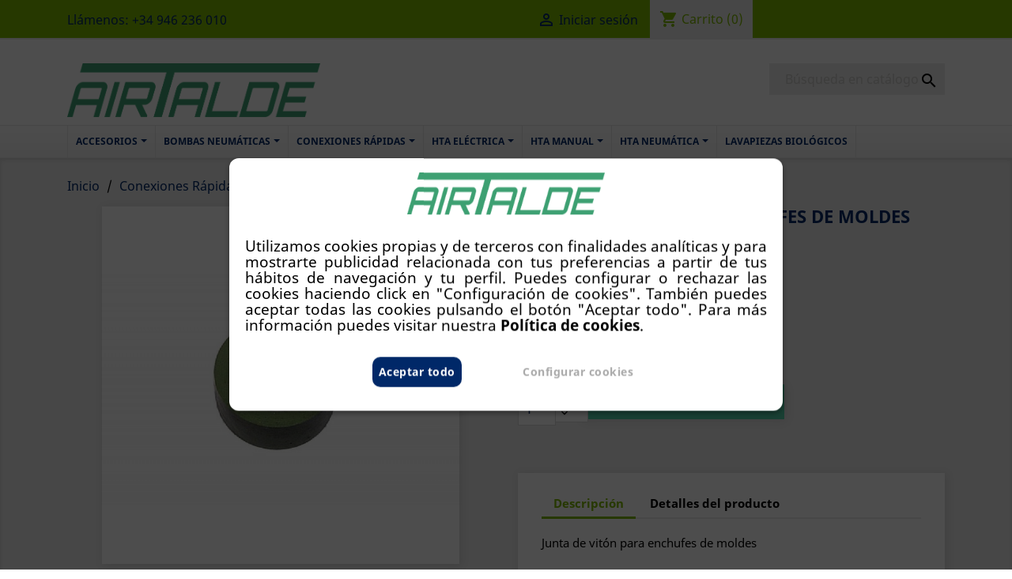

--- FILE ---
content_type: text/html; charset=utf-8
request_url: https://www.airtalde.es/tienda/enchufes-de-moldes/3341-junta-de-viton-para-enchufes-de-moldes.html
body_size: 16367
content:
<!doctype html>
<html lang="es">

  <head>
    
      
  <meta charset="utf-8">




<!-- Google Tag Manager -->
<script>(function(w,d,s,l,i){w[l]=w[l]||[];w[l].push({'gtm.start':
new Date().getTime(),event:'gtm.js'});var f=d.getElementsByTagName(s)[0],
j=d.createElement(s),dl=l!='dataLayer'?'&l='+l:'';j.async=true;j.src=
'https://www.googletagmanager.com/gtm.js?id='+i+dl;f.parentNode.insertBefore(j,f);
})(window,document,'script','dataLayer','GTM-WQ4CX6C');</script>
<!-- End Google Tag Manager -->





  <meta http-equiv="x-ua-compatible" content="ie=edge">



  <link rel="canonical" href="https://www.airtalde.es/tienda/enchufes-de-moldes/3341-junta-de-viton-para-enchufes-de-moldes.html">

  <title>Junta de viton para enchufes de moldes - Compresores Aire Comprimido.</title>
  <meta name="description" content="Junta de viton para enchufes de moldes Airtalde Compresores. Instalaciones, mantenimiento y reparación de aire comprimido en Bilbao Bizkaia. Especialistas en herramientas neumáticas.">
  <meta name="keywords" content="compresores vizcaya, aire comprimido vizcaya, herramienta neumatica vizcaya, bombas de vacio vizcaya, mantenimiento de compresores, compresores de aire comprimido, herramienta neumatica, instalaciones aire comprimido, compresores Guipuzcoa, aire comprimido Guipuzcoa, herramienta neumatica Guipuzcoa, empresas de aire comprimido, discos de desbaste, cepillos abrasivos industriales, abrasivos industriales">



<meta name="title" content="Junta de viton para enchufes de moldes - Compresores Aire Comprimido." />
<meta name="dc.title" content="Junta de viton para enchufes de moldes - Compresores Aire Comprimido." />
<meta name="dc.description" content="Junta de viton para enchufes de moldes Airtalde Compresores. Instalaciones, mantenimiento y reparación de aire comprimido en Bilbao Bizkaia. Especialistas en herramientas neumáticas." />
<meta name="dc.keywords" content="compresores vizcaya, aire comprimido vizcaya, herramienta neumatica vizcaya, bombas de vacio vizcaya, mantenimiento de compresores, compresores de aire comprimido, herramienta neumatica, instalaciones aire comprimido, compresores Guipuzcoa, aire comprimido Guipuzcoa, herramienta neumatica Guipuzcoa, empresas de aire comprimido, discos de desbaste, cepillos abrasivos industriales, abrasivos industriales" />


<meta http-equiv="Content-Language" content="es-ES"/>
<meta name="dc.language" content="es-ES" />

<meta name="robots" content="index,follow"/>


<meta property="og:title" content="Junta de viton para enchufes de moldes - Compresores Aire Comprimido."/> 
<meta property="og:description" content="Junta de viton para enchufes de moldes Airtalde Compresores. Instalaciones, mantenimiento y reparación de aire comprimido en Bilbao Bizkaia. Especialistas en herramientas neumáticas."/> 
<meta property="og:site_name" content="Airtalde Compresores - Herramienta Neumática"/> 
<meta property="og:url" content=""/> 
<meta property="og:type" content="website"/>
<meta property="og:image" content="https://www.airtalde.es/tienda/img/airtalde-logo-1509304760.jpg"/>


<meta name="twitter:card" content="summary" />
<meta name="twitter:title" content="Junta de viton para enchufes de moldes - Compresores Aire Comprimido." />
<meta name="twitter:description" content="Junta de viton para enchufes de moldes Airtalde Compresores. Instalaciones, mantenimiento y reparación de aire comprimido en Bilbao Bizkaia. Especialistas en herramientas neumáticas." />
<meta name="twitter:image:src" content="https://www.airtalde.es/tienda/img/airtalde-logo-1509304760.jpg" />


<script type="application/ld+json">
{
  "@context" : "http://schema.org",
  "@type" : "LocalBusiness",
  "name" : "Junta de viton para enchufes de moldes - Compresores Aire Comprimido.",
  "description" : "Junta de viton para enchufes de moldes Airtalde Compresores. Instalaciones, mantenimiento y reparación de aire comprimido en Bilbao Bizkaia. Especialistas en herramientas neumáticas.",
  "image" : "https://www.airtalde.es/tienda/img/airtalde-logo-1509304760.jpg",
  "priceRange": "€€€",
  "telephone" : "+34 946236010",
  "address" : {
    "@type" : "PostalAddress",
    "streetAddress" : "Pol. Ind. Eitua nº52 - Pabellón 5A",
    "addressLocality" : "Berriz",
    "addressRegion" : "Bizkaia",
     "addressCountry" : "es",
    "postalCode" : "48240"
  },
  "url" : ""
}
</script>





      
                  <link rel="alternate" href="https://www.airtalde.es/tienda/enchufes-de-moldes/3341-junta-de-viton-para-enchufes-de-moldes.html" hreflang="es">
        



  <meta name="viewport" content="width=device-width, initial-scale=1">



  <link rel="icon" type="image/vnd.microsoft.icon" href="/tienda/img/favicon.ico?1687775892">
  <link rel="shortcut icon" type="image/x-icon" href="/tienda/img/favicon.ico?1687775892">



    <link rel="stylesheet" href="https://www.airtalde.es/tienda/themes/airtalde/assets/css/theme.css" type="text/css" media="all">
  <link rel="stylesheet" href="https://www.airtalde.es/tienda/modules/ets_megamenu/views/css/font-awesome.css" type="text/css" media="all">
  <link rel="stylesheet" href="https://www.airtalde.es/tienda/modules/ets_megamenu/views/css/animate.css" type="text/css" media="all">
  <link rel="stylesheet" href="https://www.airtalde.es/tienda/modules/espcookie/css/cookieshop1.css" type="text/css" media="all">
  <link rel="stylesheet" href="https://www.airtalde.es/tienda/js/jquery/ui/themes/base/minified/jquery-ui.min.css" type="text/css" media="all">
  <link rel="stylesheet" href="https://www.airtalde.es/tienda/js/jquery/ui/themes/base/minified/jquery.ui.theme.min.css" type="text/css" media="all">
  <link rel="stylesheet" href="https://www.airtalde.es/tienda/modules/ps_imageslider/css/homeslider.css" type="text/css" media="all">
  <link rel="stylesheet" href="https://www.airtalde.es/tienda/modules/ets_megamenu/views/css/megamenu.css" type="text/css" media="all">
  <link rel="stylesheet" href="https://www.airtalde.es/tienda/modules/ets_megamenu/views/css/fix17.css" type="text/css" media="all">
  <link rel="stylesheet" href="https://www.airtalde.es/tienda/themes/airtalde/assets/css/custom.css" type="text/css" media="all">




  

  <script type="text/javascript">
        var prestashop = {"cart":{"products":[],"totals":{"total":{"type":"total","label":"Total","amount":0,"value":"0,00\u00a0\u20ac"},"total_including_tax":{"type":"total","label":"Total (impuestos incl.)","amount":0,"value":"0,00\u00a0\u20ac"},"total_excluding_tax":{"type":"total","label":"Total (impuestos excl.)","amount":0,"value":"0,00\u00a0\u20ac"}},"subtotals":{"products":{"type":"products","label":"Subtotal","amount":0,"value":"0,00\u00a0\u20ac"},"discounts":null,"shipping":{"type":"shipping","label":"Transporte","amount":0,"value":"Gratis"},"tax":null},"products_count":0,"summary_string":"0 art\u00edculos","vouchers":{"allowed":0,"added":[]},"discounts":[],"minimalPurchase":0,"minimalPurchaseRequired":""},"currency":{"name":"euro","iso_code":"EUR","iso_code_num":"978","sign":"\u20ac"},"customer":{"lastname":null,"firstname":null,"email":null,"birthday":null,"newsletter":null,"newsletter_date_add":null,"optin":null,"website":null,"company":null,"siret":null,"ape":null,"is_logged":false,"gender":{"type":null,"name":null},"addresses":[]},"language":{"name":"Espa\u00f1ol (Spanish)","iso_code":"es","locale":"es-ES","language_code":"es","is_rtl":"0","date_format_lite":"d\/m\/Y","date_format_full":"d\/m\/Y H:i:s","id":1},"page":{"title":"","canonical":null,"meta":{"title":"Junta de viton para enchufes de moldes - Compresores Aire Comprimido.","description":"Junta de viton para enchufes de moldes Airtalde Compresores. Instalaciones, mantenimiento y reparaci\u00f3n de aire comprimido en Bilbao Bizkaia. Especialistas en herramientas neum\u00e1ticas.","keywords":"","robots":"index"},"page_name":"product","body_classes":{"lang-es":true,"lang-rtl":false,"country-ES":true,"currency-EUR":true,"layout-full-width":true,"page-product":true,"tax-display-enabled":true,"product-id-3341":true,"product-Junta de vit\u00f3n para enchufes de moldes":true,"product-id-category-92":true,"product-id-manufacturer-2":true,"product-id-supplier-2":true,"product-available-for-order":true},"admin_notifications":[]},"shop":{"name":"Compresores y Aire Comprimido Airtalde S.L.","logo":"\/tienda\/img\/airtalde-logo-1687775892.jpg","stores_icon":"\/tienda\/img\/logo_stores.png","favicon":"\/tienda\/img\/favicon.ico"},"urls":{"base_url":"https:\/\/www.airtalde.es\/tienda\/","current_url":"https:\/\/www.airtalde.es\/tienda\/enchufes-de-moldes\/3341-junta-de-viton-para-enchufes-de-moldes.html","shop_domain_url":"https:\/\/www.airtalde.es","img_ps_url":"https:\/\/www.airtalde.es\/tienda\/img\/","img_cat_url":"https:\/\/www.airtalde.es\/tienda\/img\/c\/","img_lang_url":"https:\/\/www.airtalde.es\/tienda\/img\/l\/","img_prod_url":"https:\/\/www.airtalde.es\/tienda\/img\/p\/","img_manu_url":"https:\/\/www.airtalde.es\/tienda\/img\/m\/","img_sup_url":"https:\/\/www.airtalde.es\/tienda\/img\/su\/","img_ship_url":"https:\/\/www.airtalde.es\/tienda\/img\/s\/","img_store_url":"https:\/\/www.airtalde.es\/tienda\/img\/st\/","img_col_url":"https:\/\/www.airtalde.es\/tienda\/img\/co\/","img_url":"https:\/\/www.airtalde.es\/tienda\/themes\/airtalde\/assets\/img\/","css_url":"https:\/\/www.airtalde.es\/tienda\/themes\/airtalde\/assets\/css\/","js_url":"https:\/\/www.airtalde.es\/tienda\/themes\/airtalde\/assets\/js\/","pic_url":"https:\/\/www.airtalde.es\/tienda\/upload\/","pages":{"address":"https:\/\/www.airtalde.es\/tienda\/direccion","addresses":"https:\/\/www.airtalde.es\/tienda\/direcciones","authentication":"https:\/\/www.airtalde.es\/tienda\/iniciar-sesion","cart":"https:\/\/www.airtalde.es\/tienda\/carrito","category":"https:\/\/www.airtalde.es\/tienda\/index.php?controller=category","cms":"https:\/\/www.airtalde.es\/tienda\/index.php?controller=cms","contact":"https:\/\/www.airtalde.es\/tienda\/contactenos","discount":"https:\/\/www.airtalde.es\/tienda\/descuento","guest_tracking":"https:\/\/www.airtalde.es\/tienda\/seguimiento-pedido-invitado","history":"https:\/\/www.airtalde.es\/tienda\/historial-compra","identity":"https:\/\/www.airtalde.es\/tienda\/datos-personales","index":"https:\/\/www.airtalde.es\/tienda\/","my_account":"https:\/\/www.airtalde.es\/tienda\/mi-cuenta","order_confirmation":"https:\/\/www.airtalde.es\/tienda\/confirmacion-pedido","order_detail":"https:\/\/www.airtalde.es\/tienda\/index.php?controller=order-detail","order_follow":"https:\/\/www.airtalde.es\/tienda\/seguimiento-pedido","order":"https:\/\/www.airtalde.es\/tienda\/pedido","order_return":"https:\/\/www.airtalde.es\/tienda\/index.php?controller=order-return","order_slip":"https:\/\/www.airtalde.es\/tienda\/facturas-abono","pagenotfound":"https:\/\/www.airtalde.es\/tienda\/pagina-no-encontrada","password":"https:\/\/www.airtalde.es\/tienda\/recuperar-contrase\u00f1a","pdf_invoice":"https:\/\/www.airtalde.es\/tienda\/index.php?controller=pdf-invoice","pdf_order_return":"https:\/\/www.airtalde.es\/tienda\/index.php?controller=pdf-order-return","pdf_order_slip":"https:\/\/www.airtalde.es\/tienda\/index.php?controller=pdf-order-slip","prices_drop":"https:\/\/www.airtalde.es\/tienda\/productos-rebajados","product":"https:\/\/www.airtalde.es\/tienda\/index.php?controller=product","search":"https:\/\/www.airtalde.es\/tienda\/busqueda","sitemap":"https:\/\/www.airtalde.es\/tienda\/mapa-web","stores":"https:\/\/www.airtalde.es\/tienda\/tiendas","supplier":"https:\/\/www.airtalde.es\/tienda\/proveedor","register":"https:\/\/www.airtalde.es\/tienda\/iniciar-sesion?create_account=1","order_login":"https:\/\/www.airtalde.es\/tienda\/pedido?login=1"},"alternative_langs":{"es":"https:\/\/www.airtalde.es\/tienda\/enchufes-de-moldes\/3341-junta-de-viton-para-enchufes-de-moldes.html"},"theme_assets":"\/tienda\/themes\/airtalde\/assets\/","actions":{"logout":"https:\/\/www.airtalde.es\/tienda\/?mylogout="},"no_picture_image":{"bySize":{"small_default":{"url":"https:\/\/www.airtalde.es\/tienda\/img\/p\/es-default-small_default.jpg","width":98,"height":98},"cart_default":{"url":"https:\/\/www.airtalde.es\/tienda\/img\/p\/es-default-cart_default.jpg","width":125,"height":125},"home_default":{"url":"https:\/\/www.airtalde.es\/tienda\/img\/p\/es-default-home_default.jpg","width":250,"height":250},"medium_default":{"url":"https:\/\/www.airtalde.es\/tienda\/img\/p\/es-default-medium_default.jpg","width":452,"height":452},"large_default":{"url":"https:\/\/www.airtalde.es\/tienda\/img\/p\/es-default-large_default.jpg","width":800,"height":800}},"small":{"url":"https:\/\/www.airtalde.es\/tienda\/img\/p\/es-default-small_default.jpg","width":98,"height":98},"medium":{"url":"https:\/\/www.airtalde.es\/tienda\/img\/p\/es-default-home_default.jpg","width":250,"height":250},"large":{"url":"https:\/\/www.airtalde.es\/tienda\/img\/p\/es-default-large_default.jpg","width":800,"height":800},"legend":""}},"configuration":{"display_taxes_label":true,"is_catalog":false,"show_prices":true,"opt_in":{"partner":true},"quantity_discount":{"type":"discount","label":"Descuento"},"voucher_enabled":0,"return_enabled":0},"field_required":[],"breadcrumb":{"links":[{"title":"Inicio","url":"https:\/\/www.airtalde.es\/tienda\/"},{"title":"Conexiones R\u00e1pidas","url":"https:\/\/www.airtalde.es\/tienda\/82-conexiones-rapidas"},{"title":"Enchufes de moldes","url":"https:\/\/www.airtalde.es\/tienda\/92-enchufes-de-moldes"},{"title":"Junta de vit\u00f3n para enchufes de moldes","url":"https:\/\/www.airtalde.es\/tienda\/enchufes-de-moldes\/3341-junta-de-viton-para-enchufes-de-moldes.html"}],"count":4},"link":{"protocol_link":"https:\/\/","protocol_content":"https:\/\/"},"time":1768998363,"static_token":"27216c276ba94b99c441c69af09f00e1","token":"7bca2cb78a2be5c51b8a7440bb697842"};
      </script>



  <style>.ets_mm_megamenu .mm_menus_li h4,
.ets_mm_megamenu .mm_menus_li h5,
.ets_mm_megamenu .mm_menus_li h6,
.ets_mm_megamenu .mm_menus_li h1,
.ets_mm_megamenu .mm_menus_li h2,
.ets_mm_megamenu .mm_menus_li h3,
.ets_mm_megamenu .mm_menus_li h4 *:not(i),
.ets_mm_megamenu .mm_menus_li h5 *:not(i),
.ets_mm_megamenu .mm_menus_li h6 *:not(i),
.ets_mm_megamenu .mm_menus_li h1 *:not(i),
.ets_mm_megamenu .mm_menus_li h2 *:not(i),
.ets_mm_megamenu .mm_menus_li h3 *:not(i),
.ets_mm_megamenu .mm_menus_li > a{
    font-family: inherit;
}
.ets_mm_megamenu *:not(.fa):not(i){
    font-family: inherit;
}

.ets_mm_block *{
    font-size: 12px;
}    

@media (min-width: 768px){
/*layout 1*/
    .ets_mm_megamenu.layout_layout1{
        background: ;
    }
    .layout_layout1 .ets_mm_megamenu_content{
      background: linear-gradient(#FFFFFF, #F2F2F2) repeat scroll 0 0 rgba(0, 0, 0, 0);
      background: -webkit-linear-gradient(#FFFFFF, #F2F2F2) repeat scroll 0 0 rgba(0, 0, 0, 0);
      background: -o-linear-gradient(#FFFFFF, #F2F2F2) repeat scroll 0 0 rgba(0, 0, 0, 0);
    }
    .ets_mm_megamenu.layout_layout1:not(.ybc_vertical_menu) .mm_menus_ul{
         background: ;
    }

    #header .layout_layout1:not(.ybc_vertical_menu) .mm_menus_li > a,
    .layout_layout1 .ybc-menu-vertical-button,
    .layout_layout1 .mm_extra_item *{
        color: #002868
    }
    .layout_layout1 .ybc-menu-vertical-button .ybc-menu-button-toggle_icon_default .icon-bar{
        background-color: #002868
    }
    .layout_layout1 .mm_menus_li:hover > a, 
    .layout_layout1 .mm_menus_li.active > a,
    #header .layout_layout1 .mm_menus_li:hover > a,
    .layout_layout1:hover .ybc-menu-vertical-button,
    .layout_layout1 .mm_extra_item button[type="submit"]:hover i,
    #header .layout_layout1 .mm_menus_li.active > a{
        color: #002868;
    }
    
    .layout_layout1:not(.ybc_vertical_menu) .mm_menus_li > a:before,
    .layout_layout1.ybc_vertical_menu:hover .ybc-menu-vertical-button:before,
    .layout_layout1:hover .ybc-menu-vertical-button .ybc-menu-button-toggle_icon_default .icon-bar,
    .ybc-menu-vertical-button.layout_layout1:hover{background-color: #002868;}
    
    .layout_layout1:not(.ybc_vertical_menu) .mm_menus_li:hover > a,
    .ets_mm_megamenu.layout_layout1.ybc_vertical_menu:hover,
    #header .layout_layout1:not(.ybc_vertical_menu) .mm_menus_li:hover > a,
    .ets_mm_megamenu.layout_layout1.ybc_vertical_menu:hover{
        background: #ffffff;
    }
    
    .layout_layout1.ets_mm_megamenu .mm_columns_ul,
    .layout_layout1.ybc_vertical_menu .mm_menus_ul{
        background-color: #ffffff;
    }
    #header .layout_layout1 .ets_mm_block_content a,
    #header .layout_layout1 .ets_mm_block_content p,
    .layout_layout1.ybc_vertical_menu .mm_menus_li > a,
    #header .layout_layout1.ybc_vertical_menu .mm_menus_li > a{
        color: #002868;
    }
    
    .layout_layout1 .mm_columns_ul h1,
    .layout_layout1 .mm_columns_ul h2,
    .layout_layout1 .mm_columns_ul h3,
    .layout_layout1 .mm_columns_ul h4,
    .layout_layout1 .mm_columns_ul h5,
    .layout_layout1 .mm_columns_ul h6,
    .layout_layout1 .mm_columns_ul .ets_mm_block > h1 a,
    .layout_layout1 .mm_columns_ul .ets_mm_block > h2 a,
    .layout_layout1 .mm_columns_ul .ets_mm_block > h3 a,
    .layout_layout1 .mm_columns_ul .ets_mm_block > h4 a,
    .layout_layout1 .mm_columns_ul .ets_mm_block > h5 a,
    .layout_layout1 .mm_columns_ul .ets_mm_block > h6 a,
    #header .layout_layout1 .mm_columns_ul .ets_mm_block > h1 a,
    #header .layout_layout1 .mm_columns_ul .ets_mm_block > h2 a,
    #header .layout_layout1 .mm_columns_ul .ets_mm_block > h3 a,
    #header .layout_layout1 .mm_columns_ul .ets_mm_block > h4 a,
    #header .layout_layout1 .mm_columns_ul .ets_mm_block > h5 a,
    #header .layout_layout1 .mm_columns_ul .ets_mm_block > h6 a,
    .layout_layout1 .mm_columns_ul .h1,
    .layout_layout1 .mm_columns_ul .h2,
    .layout_layout1 .mm_columns_ul .h3,
    .layout_layout1 .mm_columns_ul .h4,
    .layout_layout1 .mm_columns_ul .h5,
    .layout_layout1 .mm_columns_ul .h6{
        color: #002868;
    }
    
    
    .layout_layout1 li:hover > a,
    .layout_layout1 li > a:hover,
    .layout_layout1 .mm_tabs_li.open .mm_tab_toggle_title,
    .layout_layout1 .mm_tabs_li.open .mm_tab_toggle_title a,
    .layout_layout1 .mm_tabs_li:hover .mm_tab_toggle_title,
    .layout_layout1 .mm_tabs_li:hover .mm_tab_toggle_title a,
    #header .layout_layout1 .mm_tabs_li.open .mm_tab_toggle_title,
    #header .layout_layout1 .mm_tabs_li.open .mm_tab_toggle_title a,
    #header .layout_layout1 .mm_tabs_li:hover .mm_tab_toggle_title,
    #header .layout_layout1 .mm_tabs_li:hover .mm_tab_toggle_title a,
    .layout_layout1.ybc_vertical_menu .mm_menus_li > a,
    #header .layout_layout1 li:hover > a,
    .layout_layout1.ybc_vertical_menu .mm_menus_li:hover > a,
    #header .layout_layout1.ybc_vertical_menu .mm_menus_li:hover > a,
    #header .layout_layout1 .mm_columns_ul .mm_block_type_product .product-title > a:hover,
    #header .layout_layout1 li > a:hover{color: #002868;}
    
    
/*end layout 1*/
    
    
    /*layout 2*/
    .ets_mm_megamenu.layout_layout2{
        background-color: #3cabdb;
    }
    
    #header .layout_layout2:not(.ybc_vertical_menu) .mm_menus_li > a,
    .layout_layout2 .ybc-menu-vertical-button,
    .layout_layout2 .mm_extra_item *{
        color: #ffffff
    }
    .layout_layout2 .ybc-menu-vertical-button .ybc-menu-button-toggle_icon_default .icon-bar{
        background-color: #ffffff
    }
    .layout_layout2:not(.ybc_vertical_menu) .mm_menus_li:hover > a, 
    .layout_layout2:not(.ybc_vertical_menu) .mm_menus_li.active > a,
    #header .layout_layout2:not(.ybc_vertical_menu) .mm_menus_li:hover > a,
    .layout_layout2:hover .ybc-menu-vertical-button,
    .layout_layout2 .mm_extra_item button[type="submit"]:hover i,
    #header .layout_layout2:not(.ybc_vertical_menu) .mm_menus_li.active > a{color: #ffffff;}
    
    .layout_layout2:hover .ybc-menu-vertical-button .ybc-menu-button-toggle_icon_default .icon-bar{
        background-color: #ffffff;
    }
    .layout_layout2:not(.ybc_vertical_menu) .mm_menus_li:hover > a,
    #header .layout_layout2:not(.ybc_vertical_menu) .mm_menus_li:hover > a,
    .ets_mm_megamenu.layout_layout2.ybc_vertical_menu:hover{
        background-color: #50b4df;
    }
    
    .layout_layout2.ets_mm_megamenu .mm_columns_ul,
    .layout_layout2.ybc_vertical_menu .mm_menus_ul{
        background-color: #ffffff;
    }
    #header .layout_layout2 .ets_mm_block_content a,
    .layout_layout2.ybc_vertical_menu .mm_menus_li > a,
    #header .layout_layout2.ybc_vertical_menu .mm_menus_li > a,
    #header .layout_layout2 .ets_mm_block_content p{
        color: #666666;
    }
    
    .layout_layout2 .mm_columns_ul h1,
    .layout_layout2 .mm_columns_ul h2,
    .layout_layout2 .mm_columns_ul h3,
    .layout_layout2 .mm_columns_ul h4,
    .layout_layout2 .mm_columns_ul h5,
    .layout_layout2 .mm_columns_ul h6,
    .layout_layout2 .mm_columns_ul .ets_mm_block > h1 a,
    .layout_layout2 .mm_columns_ul .ets_mm_block > h2 a,
    .layout_layout2 .mm_columns_ul .ets_mm_block > h3 a,
    .layout_layout2 .mm_columns_ul .ets_mm_block > h4 a,
    .layout_layout2 .mm_columns_ul .ets_mm_block > h5 a,
    .layout_layout2 .mm_columns_ul .ets_mm_block > h6 a,
    #header .layout_layout2 .mm_columns_ul .ets_mm_block > h1 a,
    #header .layout_layout2 .mm_columns_ul .ets_mm_block > h2 a,
    #header .layout_layout2 .mm_columns_ul .ets_mm_block > h3 a,
    #header .layout_layout2 .mm_columns_ul .ets_mm_block > h4 a,
    #header .layout_layout2 .mm_columns_ul .ets_mm_block > h5 a,
    #header .layout_layout2 .mm_columns_ul .ets_mm_block > h6 a,
    .layout_layout2 .mm_columns_ul .h1,
    .layout_layout2 .mm_columns_ul .h2,
    .layout_layout2 .mm_columns_ul .h3,
    .layout_layout2 .mm_columns_ul .h4,
    .layout_layout2 .mm_columns_ul .h5,
    .layout_layout2 .mm_columns_ul .h6{
        color: #414141;
    }
    
    
    .layout_layout2 li:hover > a,
    .layout_layout2 li > a:hover,
    .layout_layout2 .mm_tabs_li.open .mm_tab_toggle_title,
    .layout_layout2 .mm_tabs_li.open .mm_tab_toggle_title a,
    .layout_layout2 .mm_tabs_li:hover .mm_tab_toggle_title,
    .layout_layout2 .mm_tabs_li:hover .mm_tab_toggle_title a,
    #header .layout_layout2 .mm_tabs_li.open .mm_tab_toggle_title,
    #header .layout_layout2 .mm_tabs_li.open .mm_tab_toggle_title a,
    #header .layout_layout2 .mm_tabs_li:hover .mm_tab_toggle_title,
    #header .layout_layout2 .mm_tabs_li:hover .mm_tab_toggle_title a,
    #header .layout_layout2 li:hover > a,
    .layout_layout2.ybc_vertical_menu .mm_menus_li > a,
    .layout_layout2.ybc_vertical_menu .mm_menus_li:hover > a,
    #header .layout_layout2.ybc_vertical_menu .mm_menus_li:hover > a,
    #header .layout_layout2 .mm_columns_ul .mm_block_type_product .product-title > a:hover,
    #header .layout_layout2 li > a:hover{color: #fc4444;}
    
    
    
    /*layout 3*/
    .ets_mm_megamenu.layout_layout3,
    .layout_layout3 .mm_tab_li_content{
        background-color: #333333;
        
    }
    #header .layout_layout3:not(.ybc_vertical_menu) .mm_menus_li > a,
    .layout_layout3 .ybc-menu-vertical-button,
    .layout_layout3 .mm_extra_item *{
        color: #ffffff
    }
    .layout_layout3 .ybc-menu-vertical-button .ybc-menu-button-toggle_icon_default .icon-bar{
        background-color: #ffffff
    }
    .layout_layout3 .mm_menus_li:hover > a, 
    .layout_layout3 .mm_menus_li.active > a,
    .layout_layout3 .mm_extra_item button[type="submit"]:hover i,
    #header .layout_layout3 .mm_menus_li:hover > a,
    #header .layout_layout3 .mm_menus_li.active > a,
    .layout_layout3:hover .ybc-menu-vertical-button,
    .layout_layout3:hover .ybc-menu-vertical-button .ybc-menu-button-toggle_icon_default .icon-bar{
        color: #ffffff;
    }
    
    .layout_layout3:not(.ybc_vertical_menu) .mm_menus_li:hover > a,
    #header .layout_layout3:not(.ybc_vertical_menu) .mm_menus_li:hover > a,
    .ets_mm_megamenu.layout_layout3.ybc_vertical_menu:hover,
    .layout_layout3 .mm_tabs_li.open .mm_columns_contents_ul,
    .layout_layout3 .mm_tabs_li.open .mm_tab_li_content {
        background-color: #000000;
    }
    .layout_layout3 .mm_tabs_li.open.mm_tabs_has_content .mm_tab_li_content .mm_tab_name::before{
        border-right-color: #000000;
    }
    .layout_layout3.ets_mm_megamenu .mm_columns_ul,
    .ybc_vertical_menu.layout_layout3 .mm_menus_ul.ets_mn_submenu_full_height .mm_menus_li:hover a::before,
    .layout_layout3.ybc_vertical_menu .mm_menus_ul{
        background-color: #000000;
        border-color: #000000;
    }
    #header .layout_layout3 .ets_mm_block_content a,
    #header .layout_layout3 .ets_mm_block_content p,
    .layout_layout3.ybc_vertical_menu .mm_menus_li > a,
    #header .layout_layout3.ybc_vertical_menu .mm_menus_li > a{
        color: #dcdcdc;
    }
    
    .layout_layout3 .mm_columns_ul h1,
    .layout_layout3 .mm_columns_ul h2,
    .layout_layout3 .mm_columns_ul h3,
    .layout_layout3 .mm_columns_ul h4,
    .layout_layout3 .mm_columns_ul h5,
    .layout_layout3 .mm_columns_ul h6,
    .layout_layout3 .mm_columns_ul .ets_mm_block > h1 a,
    .layout_layout3 .mm_columns_ul .ets_mm_block > h2 a,
    .layout_layout3 .mm_columns_ul .ets_mm_block > h3 a,
    .layout_layout3 .mm_columns_ul .ets_mm_block > h4 a,
    .layout_layout3 .mm_columns_ul .ets_mm_block > h5 a,
    .layout_layout3 .mm_columns_ul .ets_mm_block > h6 a,
    #header .layout_layout3 .mm_columns_ul .ets_mm_block > h1 a,
    #header .layout_layout3 .mm_columns_ul .ets_mm_block > h2 a,
    #header .layout_layout3 .mm_columns_ul .ets_mm_block > h3 a,
    #header .layout_layout3 .mm_columns_ul .ets_mm_block > h4 a,
    #header .layout_layout3 .mm_columns_ul .ets_mm_block > h5 a,
    #header .layout_layout3 .mm_columns_ul .ets_mm_block > h6 a,
    .layout_layout3 .mm_columns_ul .h1,
    .layout_layout3 .mm_columns_ul .h2,
    .layout_layout3 .mm_columns_ul .h3,
    .layout_layout3.ybc_vertical_menu .mm_menus_li:hover > a,
    #header .layout_layout3.ybc_vertical_menu .mm_menus_li:hover > a,
    .layout_layout3 .mm_columns_ul .h4,
    .layout_layout3 .mm_columns_ul .h5,
    .layout_layout3 .mm_columns_ul .h6{
        color: #ec4249;
    }
    
    
    .layout_layout3 li:hover > a,
    .layout_layout3 li > a:hover,
    .layout_layout3 .mm_tabs_li.open .mm_tab_toggle_title,
    .layout_layout3 .mm_tabs_li.open .mm_tab_toggle_title a,
    .layout_layout3 .mm_tabs_li:hover .mm_tab_toggle_title,
    .layout_layout3 .mm_tabs_li:hover .mm_tab_toggle_title a,
    #header .layout_layout3 .mm_tabs_li.open .mm_tab_toggle_title,
    #header .layout_layout3 .mm_tabs_li.open .mm_tab_toggle_title a,
    #header .layout_layout3 .mm_tabs_li:hover .mm_tab_toggle_title,
    #header .layout_layout3 .mm_tabs_li:hover .mm_tab_toggle_title a,
    #header .layout_layout3 li:hover > a,
    #header .layout_layout3 .mm_columns_ul .mm_block_type_product .product-title > a:hover,
    #header .layout_layout3 li > a:hover,
    .layout_layout3.ybc_vertical_menu .mm_menus_li > a,
    .layout_layout3 .has-sub .ets_mm_categories li > a:hover,
    #header .layout_layout3 .has-sub .ets_mm_categories li > a:hover{color: #fc4444;}
    
    
    /*layout 4*/
    
    .ets_mm_megamenu.layout_layout4{
        background-color: #ffffff;
    }
    .ets_mm_megamenu.layout_layout4:not(.ybc_vertical_menu) .mm_menus_ul{
         background: #ffffff;
    }

    #header .layout_layout4:not(.ybc_vertical_menu) .mm_menus_li > a,
    .layout_layout4 .ybc-menu-vertical-button,
    .layout_layout4 .mm_extra_item *{
        color: #333333
    }
    .layout_layout4 .ybc-menu-vertical-button .ybc-menu-button-toggle_icon_default .icon-bar{
        background-color: #333333
    }
    
    .layout_layout4 .mm_menus_li:hover > a, 
    .layout_layout4 .mm_menus_li.active > a,
    #header .layout_layout4 .mm_menus_li:hover > a,
    .layout_layout4:hover .ybc-menu-vertical-button,
    #header .layout_layout4 .mm_menus_li.active > a{color: #ffffff;}
    
    .layout_layout4:hover .ybc-menu-vertical-button .ybc-menu-button-toggle_icon_default .icon-bar{
        background-color: #ffffff;
    }
    
    .layout_layout4:not(.ybc_vertical_menu) .mm_menus_li:hover > a,
    .layout_layout4:not(.ybc_vertical_menu) .mm_menus_li.active > a,
    .layout_layout4:not(.ybc_vertical_menu) .mm_menus_li:hover > span, 
    .layout_layout4:not(.ybc_vertical_menu) .mm_menus_li.active > span,
    #header .layout_layout4:not(.ybc_vertical_menu) .mm_menus_li:hover > a, 
    #header .layout_layout4:not(.ybc_vertical_menu) .mm_menus_li.active > a,
    .layout_layout4:not(.ybc_vertical_menu) .mm_menus_li:hover > a,
    #header .layout_layout4:not(.ybc_vertical_menu) .mm_menus_li:hover > a,
    .ets_mm_megamenu.layout_layout4.ybc_vertical_menu:hover,
    #header .layout_layout4 .mm_menus_li:hover > span, 
    #header .layout_layout4 .mm_menus_li.active > span{
        background-color: #ec4249;
    }
    .layout_layout4 .ets_mm_megamenu_content {
      border-bottom-color: #ec4249;
    }
    
    .layout_layout4.ets_mm_megamenu .mm_columns_ul,
    .ybc_vertical_menu.layout_layout4 .mm_menus_ul .mm_menus_li:hover a::before,
    .layout_layout4.ybc_vertical_menu .mm_menus_ul{
        background-color: #ffffff;
    }
    #header .layout_layout4 .ets_mm_block_content a,
    .layout_layout4.ybc_vertical_menu .mm_menus_li > a,
    #header .layout_layout4.ybc_vertical_menu .mm_menus_li > a,
    #header .layout_layout4 .ets_mm_block_content p{
        color: #666666;
    }
    
    .layout_layout4 .mm_columns_ul h1,
    .layout_layout4 .mm_columns_ul h2,
    .layout_layout4 .mm_columns_ul h3,
    .layout_layout4 .mm_columns_ul h4,
    .layout_layout4 .mm_columns_ul h5,
    .layout_layout4 .mm_columns_ul h6,
    .layout_layout4 .mm_columns_ul .ets_mm_block > h1 a,
    .layout_layout4 .mm_columns_ul .ets_mm_block > h2 a,
    .layout_layout4 .mm_columns_ul .ets_mm_block > h3 a,
    .layout_layout4 .mm_columns_ul .ets_mm_block > h4 a,
    .layout_layout4 .mm_columns_ul .ets_mm_block > h5 a,
    .layout_layout4 .mm_columns_ul .ets_mm_block > h6 a,
    #header .layout_layout4 .mm_columns_ul .ets_mm_block > h1 a,
    #header .layout_layout4 .mm_columns_ul .ets_mm_block > h2 a,
    #header .layout_layout4 .mm_columns_ul .ets_mm_block > h3 a,
    #header .layout_layout4 .mm_columns_ul .ets_mm_block > h4 a,
    #header .layout_layout4 .mm_columns_ul .ets_mm_block > h5 a,
    #header .layout_layout4 .mm_columns_ul .ets_mm_block > h6 a,
    .layout_layout4 .mm_columns_ul .h1,
    .layout_layout4 .mm_columns_ul .h2,
    .layout_layout4 .mm_columns_ul .h3,
    .layout_layout4 .mm_columns_ul .h4,
    .layout_layout4 .mm_columns_ul .h5,
    .layout_layout4 .mm_columns_ul .h6{
        color: #414141;
    }
    
    .layout_layout4 li:hover > a,
    .layout_layout4 li > a:hover,
    .layout_layout4 .mm_tabs_li.open .mm_tab_toggle_title,
    .layout_layout4 .mm_tabs_li.open .mm_tab_toggle_title a,
    .layout_layout4 .mm_tabs_li:hover .mm_tab_toggle_title,
    .layout_layout4 .mm_tabs_li:hover .mm_tab_toggle_title a,
    #header .layout_layout4 .mm_tabs_li.open .mm_tab_toggle_title,
    #header .layout_layout4 .mm_tabs_li.open .mm_tab_toggle_title a,
    #header .layout_layout4 .mm_tabs_li:hover .mm_tab_toggle_title,
    #header .layout_layout4 .mm_tabs_li:hover .mm_tab_toggle_title a,
    #header .layout_layout4 li:hover > a,
    .layout_layout4.ybc_vertical_menu .mm_menus_li > a,
    .layout_layout4.ybc_vertical_menu .mm_menus_li:hover > a,
    #header .layout_layout4.ybc_vertical_menu .mm_menus_li:hover > a,
    #header .layout_layout4 .mm_columns_ul .mm_block_type_product .product-title > a:hover,
    #header .layout_layout4 li > a:hover{color: #ec4249;}
    
    /* end layout 4*/
    
    
    
    
    /* Layout 5*/
    .ets_mm_megamenu.layout_layout5{
        background-color: #f6f6f6;
    }
    .ets_mm_megamenu.layout_layout5:not(.ybc_vertical_menu) .mm_menus_ul{
         background: #f6f6f6;
    }
    
    #header .layout_layout5:not(.ybc_vertical_menu) .mm_menus_li > a,
    .layout_layout5 .ybc-menu-vertical-button,
    .layout_layout5 .mm_extra_item *{
        color: #333333
    }
    .layout_layout5 .ybc-menu-vertical-button .ybc-menu-button-toggle_icon_default .icon-bar{
        background-color: #333333
    }
    .layout_layout5 .mm_menus_li:hover > a, 
    .layout_layout5 .mm_menus_li.active > a,
    .layout_layout5 .mm_extra_item button[type="submit"]:hover i,
    #header .layout_layout5 .mm_menus_li:hover > a,
    #header .layout_layout5 .mm_menus_li.active > a,
    .layout_layout5:hover .ybc-menu-vertical-button{
        color: #ec4249;
    }
    .layout_layout5:hover .ybc-menu-vertical-button .ybc-menu-button-toggle_icon_default .icon-bar{
        background-color: #ec4249;
    }
    
    .layout_layout5 .mm_menus_li > a:before{background-color: #ec4249;}
    

    .layout_layout5:not(.ybc_vertical_menu) .mm_menus_li:hover > a,
    #header .layout_layout5:not(.ybc_vertical_menu) .mm_menus_li:hover > a,
    .ets_mm_megamenu.layout_layout5.ybc_vertical_menu:hover,
    #header .layout_layout5 .mm_menus_li:hover > a{
        background-color: ;
    }
    
    .layout_layout5.ets_mm_megamenu .mm_columns_ul,
    .ybc_vertical_menu.layout_layout5 .mm_menus_ul .mm_menus_li:hover a::before,
    .layout_layout5.ybc_vertical_menu .mm_menus_ul{
        background-color: #ffffff;
    }
    #header .layout_layout5 .ets_mm_block_content a,
    .layout_layout5.ybc_vertical_menu .mm_menus_li > a,
    #header .layout_layout5.ybc_vertical_menu .mm_menus_li > a,
    #header .layout_layout5 .ets_mm_block_content p{
        color: #333333;
    }
    
    .layout_layout5 .mm_columns_ul h1,
    .layout_layout5 .mm_columns_ul h2,
    .layout_layout5 .mm_columns_ul h3,
    .layout_layout5 .mm_columns_ul h4,
    .layout_layout5 .mm_columns_ul h5,
    .layout_layout5 .mm_columns_ul h6,
    .layout_layout5 .mm_columns_ul .ets_mm_block > h1 a,
    .layout_layout5 .mm_columns_ul .ets_mm_block > h2 a,
    .layout_layout5 .mm_columns_ul .ets_mm_block > h3 a,
    .layout_layout5 .mm_columns_ul .ets_mm_block > h4 a,
    .layout_layout5 .mm_columns_ul .ets_mm_block > h5 a,
    .layout_layout5 .mm_columns_ul .ets_mm_block > h6 a,
    #header .layout_layout5 .mm_columns_ul .ets_mm_block > h1 a,
    #header .layout_layout5 .mm_columns_ul .ets_mm_block > h2 a,
    #header .layout_layout5 .mm_columns_ul .ets_mm_block > h3 a,
    #header .layout_layout5 .mm_columns_ul .ets_mm_block > h4 a,
    #header .layout_layout5 .mm_columns_ul .ets_mm_block > h5 a,
    #header .layout_layout5 .mm_columns_ul .ets_mm_block > h6 a,
    .layout_layout5 .mm_columns_ul .h1,
    .layout_layout5 .mm_columns_ul .h2,
    .layout_layout5 .mm_columns_ul .h3,
    .layout_layout5 .mm_columns_ul .h4,
    .layout_layout5 .mm_columns_ul .h5,
    .layout_layout5 .mm_columns_ul .h6{
        color: #414141;
    }
    
    .layout_layout5 li:hover > a,
    .layout_layout5 li > a:hover,
    .layout_layout5 .mm_tabs_li.open .mm_tab_toggle_title,
    .layout_layout5 .mm_tabs_li.open .mm_tab_toggle_title a,
    .layout_layout5 .mm_tabs_li:hover .mm_tab_toggle_title,
    .layout_layout5 .mm_tabs_li:hover .mm_tab_toggle_title a,
    #header .layout_layout5 .mm_tabs_li.open .mm_tab_toggle_title,
    #header .layout_layout5 .mm_tabs_li.open .mm_tab_toggle_title a,
    #header .layout_layout5 .mm_tabs_li:hover .mm_tab_toggle_title,
    #header .layout_layout5 .mm_tabs_li:hover .mm_tab_toggle_title a,
    .layout_layout5.ybc_vertical_menu .mm_menus_li > a,
    #header .layout_layout5 li:hover > a,
    .layout_layout5.ybc_vertical_menu .mm_menus_li:hover > a,
    #header .layout_layout5.ybc_vertical_menu .mm_menus_li:hover > a,
    #header .layout_layout5 .mm_columns_ul .mm_block_type_product .product-title > a:hover,
    #header .layout_layout5 li > a:hover{color: #ec4249;}
    
    /*end layout 5*/
}


@media (max-width: 767px){
    .ybc-menu-vertical-button,
    .transition_floating .close_menu, 
    .transition_full .close_menu{
        background-color: #002868;
        color: #ffffff;
    }
    .transition_floating .close_menu *, 
    .transition_full .close_menu *,
    .ybc-menu-vertical-button .icon-bar{
        color: #ffffff;
    }

    .close_menu .icon-bar,
    .ybc-menu-vertical-button .icon-bar {
      background-color: #ffffff;
    }
    .mm_menus_back_icon{
        border-color: #ffffff;
    }
    
    .layout_layout1 .mm_menus_li:hover > a, 
    #header .layout_layout1 .mm_menus_li:hover > a{color: #002868;}
    .layout_layout1 .mm_has_sub.mm_menus_li:hover .arrow::before{
        /*border-color: #002868;*/
    }
    
    
    .layout_layout1 .mm_menus_li:hover > a,
    #header .layout_layout1 .mm_menus_li:hover > a{
        background-color: #ffffff;
    }
    .layout_layout1 li:hover > a,
    .layout_layout1 li > a:hover,
    #header .layout_layout1 li:hover > a,
    #header .layout_layout1 .mm_columns_ul .mm_block_type_product .product-title > a:hover,
    #header .layout_layout1 li > a:hover{
        color: #002868;
    }
    
    /*------------------------------------------------------*/
    
    
    .layout_layout2 .mm_menus_li:hover > a, 
    #header .layout_layout2 .mm_menus_li:hover > a{color: #ffffff;}
    .layout_layout2 .mm_has_sub.mm_menus_li:hover .arrow::before{
        border-color: #ffffff;
    }
    
    .layout_layout2 .mm_menus_li:hover > a,
    #header .layout_layout2 .mm_menus_li:hover > a{
        background-color: #50b4df;
    }
    .layout_layout2 li:hover > a,
    .layout_layout2 li > a:hover,
    #header .layout_layout2 li:hover > a,
    #header .layout_layout2 .mm_columns_ul .mm_block_type_product .product-title > a:hover,
    #header .layout_layout2 li > a:hover{color: #fc4444;}
    
    /*------------------------------------------------------*/
    
    

    .layout_layout3 .mm_menus_li:hover > a, 
    #header .layout_layout3 .mm_menus_li:hover > a{
        color: #ffffff;
    }
    .layout_layout3 .mm_has_sub.mm_menus_li:hover .arrow::before{
        border-color: #ffffff;
    }
    
    .layout_layout3 .mm_menus_li:hover > a,
    #header .layout_layout3 .mm_menus_li:hover > a{
        background-color: #000000;
    }
    .layout_layout3 li:hover > a,
    .layout_layout3 li > a:hover,
    #header .layout_layout3 li:hover > a,
    #header .layout_layout3 .mm_columns_ul .mm_block_type_product .product-title > a:hover,
    #header .layout_layout3 li > a:hover,
    .layout_layout3 .has-sub .ets_mm_categories li > a:hover,
    #header .layout_layout3 .has-sub .ets_mm_categories li > a:hover{color: #fc4444;}
    
    
    
    /*------------------------------------------------------*/
    
    
    .layout_layout4 .mm_menus_li:hover > a, 
    #header .layout_layout4 .mm_menus_li:hover > a{
        color: #ffffff;
    }
    
    .layout_layout4 .mm_has_sub.mm_menus_li:hover .arrow::before{
        border-color: #ffffff;
    }
    
    .layout_layout4 .mm_menus_li:hover > a,
    #header .layout_layout4 .mm_menus_li:hover > a{
        background-color: #ec4249;
    }
    .layout_layout4 li:hover > a,
    .layout_layout4 li > a:hover,
    #header .layout_layout4 li:hover > a,
    #header .layout_layout4 .mm_columns_ul .mm_block_type_product .product-title > a:hover,
    #header .layout_layout4 li > a:hover{color: #ec4249;}
    
    
    /*------------------------------------------------------*/
    
    
    .layout_layout5 .mm_menus_li:hover > a, 
    #header .layout_layout5 .mm_menus_li:hover > a{color: #ec4249;}
    .layout_layout5 .mm_has_sub.mm_menus_li:hover .arrow::before{
        border-color: #ec4249;
    }
    
    .layout_layout5 .mm_menus_li:hover > a,
    #header .layout_layout5 .mm_menus_li:hover > a{
        background-color: ;
    }
    .layout_layout5 li:hover > a,
    .layout_layout5 li > a:hover,
    #header .layout_layout5 li:hover > a,
    #header .layout_layout5 .mm_columns_ul .mm_block_type_product .product-title > a:hover,
    #header .layout_layout5 li > a:hover{color: #ec4249;}
    
    /*------------------------------------------------------*/
    
    
    
    
}

















</style>




    
  <meta property="og:type" content="product">
  <meta property="og:url" content="https://www.airtalde.es/tienda/enchufes-de-moldes/3341-junta-de-viton-para-enchufes-de-moldes.html">
  <meta property="og:title" content="Junta de viton para enchufes de moldes - Compresores Aire Comprimido.">
  <meta property="og:site_name" content="Compresores y Aire Comprimido Airtalde S.L.">
  <meta property="og:description" content="Junta de viton para enchufes de moldes Airtalde Compresores. Instalaciones, mantenimiento y reparación de aire comprimido en Bilbao Bizkaia. Especialistas en herramientas neumáticas.">
  <meta property="og:image" content="https://www.airtalde.es/tienda/6191-large_default/junta-de-viton-para-enchufes-de-moldes.jpg">
  <meta property="product:pretax_price:amount" content="0">
  <meta property="product:pretax_price:currency" content="EUR">
  <meta property="product:price:amount" content="0">
  <meta property="product:price:currency" content="EUR">
  
  </head>

  <body id="product" class="lang-es country-es currency-eur layout-full-width page-product tax-display-enabled product-id-3341 product-junta-de-viton-para-enchufes-de-moldes product-id-category-92 product-id-manufacturer-2 product-id-supplier-2 product-available-for-order">

    
      
    

    <main>
      
              

      <header id="header">
        
          
 

<!-- Google Tag Manager (noscript) -->
<noscript><iframe src="https://www.googletagmanager.com/ns.html?id=GTM-WQ4CX6C"
height="0" width="0" style="display:none;visibility:hidden"></iframe></noscript>
<!-- End Google Tag Manager (noscript) -->





  <div class="header-banner">
    
  </div>



  <nav class="header-nav">
    <div class="container">
      <div class="row">
        <div class="">
          <div class="col-md-5 fleftauto">
            <div id="_desktop_contact_link2">
  <div id="contact-link">
                Llámenos: <a href="tel:+34 946 236 010">+34 946 236 010</a>
      </div>
</div>

          </div>
          <div class="col-md-7 right-nav hidden-sm-down">
              <div id="_desktop_user_info">
  <div class="user-info">
          <a
        href="https://www.airtalde.es/tienda/mi-cuenta"
        title="Acceda a su cuenta de cliente"
        rel="nofollow"
      >
        <i class="material-icons">&#xE7FF;</i>
        <span class="hidden-sm-down">Iniciar sesión</span>
      </a>
      </div>
</div>
<div id="_desktop_cart">
  <div class="blockcart cart-preview inactive" data-refresh-url="//www.airtalde.es/tienda/module/ps_shoppingcart/ajax">
    <div class="header">
              <i class="material-icons shopping-cart">shopping_cart</i>
        <span class="hidden-sm-down">Carrito</span>
        <span class="cart-products-count">(0)</span>
          </div>
  </div>
</div>

          </div>
        </div>

        <div class="hidden-md-up text-sm-center mobile">

          <div class="float-xs-left" id="menu-icon">
            <i class="material-icons d-inline">&#xE5D2;</i>
          </div>
          <div class="float-xs-right" id="_mobile_cart"></div>
          <div class="float-xs-right" id="_mobile_user_info"></div>
          <div class="top-logo" id="_mobile_logo"></div>
          <div class="clearfix"></div>
        </div>
      </div>
    </div>
  </nav>



  <div class="header-top">
    <div class="container">
       <div class="row">
        <div class="col-md-2 hidden-sm-down" id="_desktop_logo">
                            <a href="https://www.airtalde.es/tienda/">
                  <img class="logo img-responsive" src="/tienda/img/airtalde-logo-1687775892.jpg" alt="Compresores y Aire Comprimido Airtalde S.L.">
                </a>
                    </div>
        <div class="col-md-10 col-sm-12 position-static">
          <!-- Block search module TOP -->
<div id="search_widget" class="search-widget" data-search-controller-url="//www.airtalde.es/tienda/busqueda">
	<form method="get" action="//www.airtalde.es/tienda/busqueda">
		<input type="hidden" name="controller" value="search">
		<input type="text" name="s" value="" placeholder="Búsqueda en catálogo" aria-label="Buscar">
		<button type="submit">
			<i class="material-icons search">&#xE8B6;</i>
      <span class="hidden-xl-down">Buscar</span>
		</button>
	</form>
</div>
<!-- /Block search module TOP -->

          <div class="clearfix"></div>
        </div>
      </div>



      <div id="mobile_top_menu_wrapper" class="row hidden-md-up" style="display:none;">
        <div class="js-top-menu mobile" id="_mobile_top_menu"></div>
        <div class="js-top-menu-bottom">
          <div id="_mobile_currency_selector"></div>
          <div id="_mobile_language_selector"></div>
          <div id="_mobile_contact_link"></div>
        </div>
      </div>
    </div>
  </div>
  

      <div class="ets_mm_megamenu 
        layout_layout1 
         show_icon_in_mobile 
          
        transition_fade   
        transition_floating 
         
        sticky_enabled 
         
        ets-dir-ltr        hook-custom        single_layout         disable_sticky_mobile         ">
        <div class="ets_mm_megamenu_content">
            <div class="container">
                <div class="ets_mm_megamenu_content_content">
                    <div class="ybc-menu-toggle ybc-menu-btn closed">
                        <span class="ybc-menu-button-toggle_icon">
                            <i class="icon-bar"></i>
                            <i class="icon-bar"></i>
                            <i class="icon-bar"></i>
                        </span>
                        Menu
                    </div>
                        <ul class="mm_menus_ul " >
        <li class="close_menu">
            <div class="pull-left">
                <span class="mm_menus_back">
                    <i class="icon-bar"></i>
                    <i class="icon-bar"></i>
                    <i class="icon-bar"></i>
                </span>
                Menu
            </div>
            <div class="pull-right">
                <span class="mm_menus_back_icon"></span>
                Atrás
            </div>
        </li>
                    <li  class="mm_menus_li mm_sub_align_full mm_has_sub" >
               <a  href="#" style="font-size:12px;">
                    <span class="mm_menu_content_title">
                                                Accesorios
                        <span class="mm_arrow"></span>                                            </span>
                </a>
                                                    <span class="arrow closed"></span>                                                <ul class="mm_columns_ul" style=" width:100%; font-size:12px;">
                                                                    <li class="mm_columns_li column_size_3  mm_has_sub">
                                                                                    <ul class="mm_blocks_ul">
                                                                                                    <li data-id-block="393" class="mm_blocks_li">
                                                            
    <div class="ets_mm_block mm_block_type_category mm_hide_title">
        <h4  style="font-size:12px"><a href="Cuchillas"  style="font-size:12px">Cuchillas</a></h4>
        <div class="ets_mm_block_content">        
                                <ul class="ets_mm_categories">
                    <li >
                <a href="https://www.airtalde.es/tienda/60-cuchillas">Cuchillas</a>
                            </li>
            </ul>
                    </div>
    </div>
    <div class="clearfix"></div>

                                                    </li>
                                                                                                    <li data-id-block="394" class="mm_blocks_li">
                                                            
    <div class="ets_mm_block mm_block_type_image mm_hide_title">
        <h4  style="font-size:12px"><a href="Cuchillas"  style="font-size:12px">Cuchillas</a></h4>
        <div class="ets_mm_block_content">        
                            <a href="https://www.airtalde.es/tienda/60-cuchillas">                    <span class="mm_img_content">
                        <img src="/tienda/modules/ets_megamenu/views/img/upload/f26ac47b7d-cuchillas.jpg" alt="Cuchillas" />
                    </span>
                </a>                    </div>
    </div>
    <div class="clearfix"></div>

                                                    </li>
                                                                                            </ul>
                                                                            </li>
                                                                    <li class="mm_columns_li column_size_3  mm_has_sub">
                                                                                    <ul class="mm_blocks_ul">
                                                                                                    <li data-id-block="391" class="mm_blocks_li">
                                                            
    <div class="ets_mm_block mm_block_type_category mm_hide_title">
        <h4  style="font-size:12px"><a href="Mangueras"  style="font-size:12px">Mangueras</a></h4>
        <div class="ets_mm_block_content">        
                                <ul class="ets_mm_categories">
                    <li >
                <a href="https://www.airtalde.es/tienda/54-equilibradores-tensores">Equilibradores-Tensores</a>
                            </li>
            </ul>
                    </div>
    </div>
    <div class="clearfix"></div>

                                                    </li>
                                                                                                    <li data-id-block="392" class="mm_blocks_li">
                                                            
    <div class="ets_mm_block mm_block_type_image mm_hide_title">
        <h4  style="font-size:12px"><a href="Equilibradores y tensores"  style="font-size:12px">Equilibradores y tensores</a></h4>
        <div class="ets_mm_block_content">        
                            <a href="https://www.airtalde.es/tienda/54-equilibradores-tensores">                    <span class="mm_img_content">
                        <img src="/tienda/modules/ets_megamenu/views/img/upload/2003_e.jpg" alt="Equilibradores y tensores" />
                    </span>
                </a>                    </div>
    </div>
    <div class="clearfix"></div>

                                                    </li>
                                                                                            </ul>
                                                                            </li>
                                                                    <li class="mm_columns_li column_size_3  mm_has_sub">
                                                                                    <ul class="mm_blocks_ul">
                                                                                                    <li data-id-block="331" class="mm_blocks_li">
                                                            
    <div class="ets_mm_block mm_block_type_category mm_hide_title">
        <h4  style="font-size:12px">Filtraje y lubricación</h4>
        <div class="ets_mm_block_content">        
                                <ul class="ets_mm_categories">
                    <li class="has-sub">
                <a href="https://www.airtalde.es/tienda/12-filtraje-y-lubricacion">Filtraje y lubricación</a>
                    <ul class="ets_mm_categories">
                    <li >
                <a href="https://www.airtalde.es/tienda/22-aceite-lubricador-de-herramienta-neumatica">Aceite lubricador de herramienta neumática</a>
                            </li>
                    <li >
                <a href="https://www.airtalde.es/tienda/14-filtro-especial-para-cabinas-de-pintura">Filtro especial para cabinas de pintura</a>
                            </li>
                    <li >
                <a href="https://www.airtalde.es/tienda/13-filtros-de-aire-comprimido">Filtros de aire comprimido</a>
                            </li>
                    <li >
                <a href="https://www.airtalde.es/tienda/23-filtros-reguladores-con-lubricador-y-manometro">Filtros reguladores con lubricador y manómetro</a>
                            </li>
                    <li >
                <a href="https://www.airtalde.es/tienda/17-filtros-reguladores-de-aire-comprimido-con-manometro">Filtros reguladores de aire comprimido con manómetro</a>
                            </li>
                    <li >
                <a href="https://www.airtalde.es/tienda/16-lubricadores-de-aire-comprimido">Lubricadores de aire comprimido</a>
                            </li>
                    <li >
                <a href="https://www.airtalde.es/tienda/20-manometro-de-aire-comprimido">Manómetro de aire comprimido</a>
                            </li>
                    <li >
                <a href="https://www.airtalde.es/tienda/25-reguladores-de-aire-comprimido-con-manometro">Reguladores de aire comprimido con manómetro</a>
                            </li>
                    <li >
                <a href="https://www.airtalde.es/tienda/27-soporte-de-pared-para-filtros">Soporte de pared para filtros</a>
                            </li>
            </ul>
            </li>
            </ul>
                    </div>
    </div>
    <div class="clearfix"></div>

                                                    </li>
                                                                                                    <li data-id-block="332" class="mm_blocks_li">
                                                            
    <div class="ets_mm_block mm_block_type_image mm_hide_title">
        <h4  style="font-size:12px">Filtraje y lubricación</h4>
        <div class="ets_mm_block_content">        
                            <a href="http://www.airtalde.es/tienda/12-filtraje-y-ylubricacion">                    <span class="mm_img_content">
                        <img src="/tienda/modules/ets_megamenu/views/img/upload/0aeda026ad-332_filtraje y lubricacion.jpg" alt="Filtraje y lubricación" />
                    </span>
                </a>                    </div>
    </div>
    <div class="clearfix"></div>

                                                    </li>
                                                                                            </ul>
                                                                            </li>
                                                                    <li class="mm_columns_li column_size_3  mm_has_sub">
                                                                                    <ul class="mm_blocks_ul">
                                                                                                    <li data-id-block="387" class="mm_blocks_li">
                                                            
    <div class="ets_mm_block mm_block_type_category mm_hide_title">
        <h4  style="font-size:12px"><a href="Mangueras y Accesorios"  style="font-size:12px">Mangueras y Accesorios</a></h4>
        <div class="ets_mm_block_content">        
                                <ul class="ets_mm_categories">
                    <li class="has-sub">
                <a href="https://www.airtalde.es/tienda/83-mangueras-y-accesorios">Mangueras  y Accesorios</a>
                    <ul class="ets_mm_categories">
                    <li >
                <a href="https://www.airtalde.es/tienda/97-enrolladores">Enrolladores</a>
                            </li>
                    <li >
                <a href="https://www.airtalde.es/tienda/56-espirales">Espirales</a>
                            </li>
                    <li >
                <a href="https://www.airtalde.es/tienda/96-mangueras">Mangueras</a>
                            </li>
                    <li >
                <a href="https://www.airtalde.es/tienda/55-tubos">Tubos</a>
                            </li>
            </ul>
            </li>
            </ul>
                    </div>
    </div>
    <div class="clearfix"></div>

                                                    </li>
                                                                                                    <li data-id-block="388" class="mm_blocks_li">
                                                            
    <div class="ets_mm_block mm_block_type_image mm_hide_title">
        <h4  style="font-size:12px"><a href="Mangueras"  style="font-size:12px">Mangueras</a></h4>
        <div class="ets_mm_block_content">        
                            <a href="https://www.airtalde.es/tienda/83-mangueras">                    <span class="mm_img_content">
                        <img src="/tienda/modules/ets_megamenu/views/img/upload/mangueras.jpg" alt="Mangueras" />
                    </span>
                </a>                    </div>
    </div>
    <div class="clearfix"></div>

                                                    </li>
                                                                                            </ul>
                                                                            </li>
                                                                    <li class="mm_columns_li column_size_3  mm_has_sub">
                                                                                    <ul class="mm_blocks_ul">
                                                                                                    <li data-id-block="395" class="mm_blocks_li">
                                                            
    <div class="ets_mm_block mm_block_type_category mm_hide_title">
        <h4  style="font-size:12px"><a href="Pistolas de soplar"  style="font-size:12px">Pistolas de soplar</a></h4>
        <div class="ets_mm_block_content">        
                                <ul class="ets_mm_categories">
                    <li >
                <a href="https://www.airtalde.es/tienda/58-pistolas-de-soplaraspirar">Pistolas de soplar/aspirar</a>
                            </li>
            </ul>
                    </div>
    </div>
    <div class="clearfix"></div>

                                                    </li>
                                                                                                    <li data-id-block="396" class="mm_blocks_li">
                                                            
    <div class="ets_mm_block mm_block_type_image mm_hide_title">
        <h4  style="font-size:12px"><a href="Pistolas de soplar/aspirar"  style="font-size:12px">Pistolas de soplar/aspirar</a></h4>
        <div class="ets_mm_block_content">        
                            <a href="https://www.airtalde.es/tienda/60-cuchillas">                    <span class="mm_img_content">
                        <img src="/tienda/modules/ets_megamenu/views/img/upload/pistolas de soplar.jpg" alt="Pistolas de soplar/aspirar" />
                    </span>
                </a>                    </div>
    </div>
    <div class="clearfix"></div>

                                                    </li>
                                                                                            </ul>
                                                                            </li>
                                                                    <li class="mm_columns_li column_size_3  mm_has_sub">
                                                                                    <ul class="mm_blocks_ul">
                                                                                                    <li data-id-block="397" class="mm_blocks_li">
                                                            
    <div class="ets_mm_block mm_block_type_category mm_hide_title">
        <h4  style="font-size:12px"><a href="Platos y sportes"  style="font-size:12px">Platos y soportes</a></h4>
        <div class="ets_mm_block_content">        
                                <ul class="ets_mm_categories">
                    <li >
                <a href="https://www.airtalde.es/tienda/64-platos-y-soportes">Platos y soportes</a>
                            </li>
            </ul>
                    </div>
    </div>
    <div class="clearfix"></div>

                                                    </li>
                                                                                                    <li data-id-block="398" class="mm_blocks_li">
                                                            
    <div class="ets_mm_block mm_block_type_image mm_hide_title">
        <h4  style="font-size:12px"><a href="Platos y soportes"  style="font-size:12px">Platos y soportes</a></h4>
        <div class="ets_mm_block_content">        
                            <a href="https://www.airtalde.es/tienda/64-platos-y-soportes">                    <span class="mm_img_content">
                        <img src="/tienda/modules/ets_megamenu/views/img/upload/platosysoportes.jpg" alt="Platos y soportes" />
                    </span>
                </a>                    </div>
    </div>
    <div class="clearfix"></div>

                                                    </li>
                                                                                            </ul>
                                                                            </li>
                                                            </ul>
                                         
            </li>
                    <li  class="mm_menus_li mm_sub_align_full mm_has_sub" >
               <a  href="https://www.airtalde.es/tienda/159-bombas-neumaticas" style="font-size:12px;">
                    <span class="mm_menu_content_title">
                                                Bombas Neumáticas
                        <span class="mm_arrow"></span>                                            </span>
                </a>
                                                    <span class="arrow closed"></span>                                                <ul class="mm_columns_ul" style=" width:100%; font-size:12px;">
                                                                    <li class="mm_columns_li column_size_3  mm_has_sub">
                                                                                    <ul class="mm_blocks_ul">
                                                                                                    <li data-id-block="379" class="mm_blocks_li">
                                                            
    <div class="ets_mm_block mm_block_type_image mm_hide_title">
        <h4  style="font-size:12px">Bombas neumáticas</h4>
        <div class="ets_mm_block_content">        
                                                <span class="mm_img_content">
                        <img src="/tienda/modules/ets_megamenu/views/img/upload/min_df50aasestmbas.jpg" alt="Bombas neumáticas" />
                    </span>
                                    </div>
    </div>
    <div class="clearfix"></div>

                                                    </li>
                                                                                                    <li data-id-block="380" class="mm_blocks_li">
                                                            
    <div class="ets_mm_block mm_block_type_category mm_hide_title">
        <h4  style="font-size:12px">Bombas neumáticas de doble membrana</h4>
        <div class="ets_mm_block_content">        
                                <ul class="ets_mm_categories">
                    <li >
                <a href="https://www.airtalde.es/tienda/160-bombas-neumaticas-de-doble-membrana">Bombas neumáticas de doble membrana</a>
                            </li>
            </ul>
                    </div>
    </div>
    <div class="clearfix"></div>

                                                    </li>
                                                                                            </ul>
                                                                            </li>
                                                            </ul>
                                         
            </li>
                    <li  class="mm_menus_li mm_sub_align_full mm_has_sub" >
               <a  href="https://www.airtalde.es/tienda/82-conexiones-rapidas" style="font-size:12px;">
                    <span class="mm_menu_content_title">
                                                Conexiones Rápidas
                        <span class="mm_arrow"></span>                                            </span>
                </a>
                                                    <span class="arrow closed"></span>                                                <ul class="mm_columns_ul" style=" width:100%; font-size:12px;">
                                                                    <li class="mm_columns_li column_size_3  mm_has_sub">
                                                                                    <ul class="mm_blocks_ul">
                                                                                                    <li data-id-block="308" class="mm_blocks_li">
                                                            
    <div class="ets_mm_block mm_block_type_image mm_hide_title">
        <h4  style="font-size:12px">Enchufes rápidos</h4>
        <div class="ets_mm_block_content">        
                            <a href="http://www.airtalde.es/tienda/29-enchufes-rapidos">                    <span class="mm_img_content">
                        <img src="/tienda/modules/ets_megamenu/views/img/upload/enchufes_rapidos.jpg" alt="Enchufes rápidos" />
                    </span>
                </a>                    </div>
    </div>
    <div class="clearfix"></div>

                                                    </li>
                                                                                                    <li data-id-block="309" class="mm_blocks_li">
                                                            
    <div class="ets_mm_block mm_block_type_category mm_hide_title">
        <h4  style="font-size:12px">Enchufes rápidos</h4>
        <div class="ets_mm_block_content">        
                                <ul class="ets_mm_categories">
                    <li >
                <a href="https://www.airtalde.es/tienda/29-enchufes-rapidos">Enchufes rápidos</a>
                            </li>
            </ul>
                    </div>
    </div>
    <div class="clearfix"></div>

                                                    </li>
                                                                                            </ul>
                                                                            </li>
                                                                    <li class="mm_columns_li column_size_3  mm_has_sub">
                                                                                    <ul class="mm_blocks_ul">
                                                                                                    <li data-id-block="310" class="mm_blocks_li">
                                                            
    <div class="ets_mm_block mm_block_type_image mm_hide_title">
        <h4  style="font-size:12px">Enchufes de moldes</h4>
        <div class="ets_mm_block_content">        
                            <a href="http://www.airtalde.es/tienda/92-enchufes-de-moldes">                    <span class="mm_img_content">
                        <img src="/tienda/modules/ets_megamenu/views/img/upload/enchufes de moldes.jpg" alt="Enchufes de moldes" />
                    </span>
                </a>                    </div>
    </div>
    <div class="clearfix"></div>

                                                    </li>
                                                                                                    <li data-id-block="311" class="mm_blocks_li">
                                                            
    <div class="ets_mm_block mm_block_type_category mm_hide_title">
        <h4  style="font-size:12px">Enchufes de moldes</h4>
        <div class="ets_mm_block_content">        
                                <ul class="ets_mm_categories">
                    <li >
                <a href="https://www.airtalde.es/tienda/92-enchufes-de-moldes">Enchufes de moldes</a>
                            </li>
            </ul>
                    </div>
    </div>
    <div class="clearfix"></div>

                                                    </li>
                                                                                            </ul>
                                                                            </li>
                                                                    <li class="mm_columns_li column_size_3  mm_has_sub">
                                                                                    <ul class="mm_blocks_ul">
                                                                                                    <li data-id-block="312" class="mm_blocks_li">
                                                            
    <div class="ets_mm_block mm_block_type_image mm_hide_title">
        <h4  style="font-size:12px">Enchufes hidráulicos</h4>
        <div class="ets_mm_block_content">        
                            <a href="http://www.airtalde.es/tienda/81-enchufes-hidraulicos">                    <span class="mm_img_content">
                        <img src="/tienda/modules/ets_megamenu/views/img/upload/enchufes hidraulicos.jpg" alt="Enchufes hidráulicos" />
                    </span>
                </a>                    </div>
    </div>
    <div class="clearfix"></div>

                                                    </li>
                                                                                                    <li data-id-block="313" class="mm_blocks_li">
                                                            
    <div class="ets_mm_block mm_block_type_category mm_hide_title">
        <h4  style="font-size:12px">Enchufes hidráulicos</h4>
        <div class="ets_mm_block_content">        
                                <ul class="ets_mm_categories">
                    <li >
                <a href="https://www.airtalde.es/tienda/81-enchufes-hidraulicos">Enchufes hidráulicos</a>
                            </li>
            </ul>
                    </div>
    </div>
    <div class="clearfix"></div>

                                                    </li>
                                                                                            </ul>
                                                                            </li>
                                                            </ul>
                                         
            </li>
                    <li  class="mm_menus_li mm_sub_align_full mm_has_sub" >
               <a  href="https://www.airtalde.es/tienda/164-hta-electrica" style="font-size:12px;">
                    <span class="mm_menu_content_title">
                                                Hta Eléctrica
                        <span class="mm_arrow"></span>                                            </span>
                </a>
                                                    <span class="arrow closed"></span>                                                <ul class="mm_columns_ul" style=" width:100%; font-size:12px;">
                                                                    <li class="mm_columns_li column_size_3  mm_has_sub">
                                                                                    <ul class="mm_blocks_ul">
                                                                                                    <li data-id-block="435" class="mm_blocks_li">
                                                            
    <div class="ets_mm_block mm_block_type_category mm_hide_title">
        <h4  style="font-size:12px"><a href="Atornilladores"  style="font-size:12px">Atornilladores</a></h4>
        <div class="ets_mm_block_content">        
                                <ul class="ets_mm_categories">
                    <li >
                <a href="https://www.airtalde.es/tienda/175-atornilladores">Atornilladores</a>
                            </li>
            </ul>
                    </div>
    </div>
    <div class="clearfix"></div>

                                                    </li>
                                                                                                    <li data-id-block="436" class="mm_blocks_li">
                                                            
    <div class="ets_mm_block mm_block_type_image mm_hide_title">
        <h4  style="font-size:12px"><a href="Atornilladores"  style="font-size:12px">Atornilladores</a></h4>
        <div class="ets_mm_block_content">        
                            <a href="https://www.airtalde.es/tienda/175-atornilladores">                    <span class="mm_img_content">
                        <img src="/tienda/modules/ets_megamenu/views/img/upload/57116116400ascm18qm.jpg" alt="Atornilladores" />
                    </span>
                </a>                    </div>
    </div>
    <div class="clearfix"></div>

                                                    </li>
                                                                                            </ul>
                                                                            </li>
                                                                    <li class="mm_columns_li column_size_3  mm_has_sub">
                                                                                    <ul class="mm_blocks_ul">
                                                                                                    <li data-id-block="439" class="mm_blocks_li">
                                                            
    <div class="ets_mm_block mm_block_type_category mm_hide_title">
        <h4  style="font-size:12px"><a href="Lijado y Amolado"  style="font-size:12px">Lijado y Amolado</a></h4>
        <div class="ets_mm_block_content">        
                                <ul class="ets_mm_categories">
                    <li >
                <a href="https://www.airtalde.es/tienda/177-lijado-y-amolado">Lijado y Amolado</a>
                            </li>
            </ul>
                    </div>
    </div>
    <div class="clearfix"></div>

                                                    </li>
                                                                                                    <li data-id-block="440" class="mm_blocks_li">
                                                            
    <div class="ets_mm_block mm_block_type_image mm_hide_title">
        <h4  style="font-size:12px"><a href="Lijado y Amolado"  style="font-size:12px">Lijado y Amolado</a></h4>
        <div class="ets_mm_block_content">        
                            <a href="https://www.airtalde.es/tienda/177-lijado-y-amolado">                    <span class="mm_img_content">
                        <img src="/tienda/modules/ets_megamenu/views/img/upload/571200262000ccg18125blselect.jpg" alt="Lijado y Amolado" />
                    </span>
                </a>                    </div>
    </div>
    <div class="clearfix"></div>

                                                    </li>
                                                                                            </ul>
                                                                            </li>
                                                                    <li class="mm_columns_li column_size_3  mm_has_sub">
                                                                                    <ul class="mm_blocks_ul">
                                                                                                    <li data-id-block="437" class="mm_blocks_li">
                                                            
    <div class="ets_mm_block mm_block_type_category mm_hide_title">
        <h4  style="font-size:12px"><a href="Perforación con Coronas"  style="font-size:12px">Perforación con Coronas</a></h4>
        <div class="ets_mm_block_content">        
                                <ul class="ets_mm_categories">
                    <li >
                <a href="https://www.airtalde.es/tienda/176-perforacion-con-coronas">Perforación con Coronas</a>
                            </li>
            </ul>
                    </div>
    </div>
    <div class="clearfix"></div>

                                                    </li>
                                                                                                    <li data-id-block="438" class="mm_blocks_li">
                                                            
    <div class="ets_mm_block mm_block_type_image mm_hide_title">
        <h4  style="font-size:12px"><a href="Perforación con Coronas"  style="font-size:12px">Perforación con Coronas</a></h4>
        <div class="ets_mm_block_content">        
                            <a href="https://www.airtalde.es/tienda/176-perforacion-con-coronas">                    <span class="mm_img_content">
                        <img src="/tienda/modules/ets_megamenu/views/img/upload/37e7981b16-572709561000 kbe 32 qw.jpg" alt="Perforación con Coronas" />
                    </span>
                </a>                    </div>
    </div>
    <div class="clearfix"></div>

                                                    </li>
                                                                                            </ul>
                                                                            </li>
                                                                    <li class="mm_columns_li column_size_3  mm_has_sub">
                                                                                    <ul class="mm_blocks_ul">
                                                                                                    <li data-id-block="443" class="mm_blocks_li">
                                                            
    <div class="ets_mm_block mm_block_type_category mm_hide_title">
        <h4  style="font-size:12px"><a href="Taladrado"  style="font-size:12px">Taladrado</a></h4>
        <div class="ets_mm_block_content">        
                                <ul class="ets_mm_categories">
                    <li >
                <a href="https://www.airtalde.es/tienda/178-taladrado">Taladrado</a>
                            </li>
            </ul>
                    </div>
    </div>
    <div class="clearfix"></div>

                                                    </li>
                                                                                                    <li data-id-block="444" class="mm_blocks_li">
                                                            
    <div class="ets_mm_block mm_block_type_image mm_hide_title">
        <h4  style="font-size:12px"><a href="Perforación con Coronas"  style="font-size:12px">Perforación con Coronas</a></h4>
        <div class="ets_mm_block_content">        
                            <a href="https://www.airtalde.es/tienda/178-taladrado">                    <span class="mm_img_content">
                        <img src="/tienda/modules/ets_megamenu/views/img/upload/56fbf3d879-57113236400asb18qselect.jpg" alt="Perforación con Coronas" />
                    </span>
                </a>                    </div>
    </div>
    <div class="clearfix"></div>

                                                    </li>
                                                                                            </ul>
                                                                            </li>
                                                                    <li class="mm_columns_li column_size_3  mm_has_sub">
                                                                                    <ul class="mm_blocks_ul">
                                                                                                    <li data-id-block="445" class="mm_blocks_li">
                                                            
    <div class="ets_mm_block mm_block_type_category mm_hide_title">
        <h4  style="font-size:12px"><a href="Sujeción"  style="font-size:12px">Sujeción</a></h4>
        <div class="ets_mm_block_content">        
                                <ul class="ets_mm_categories">
                    <li >
                <a href="https://www.airtalde.es/tienda/179-sujecion">Sujeción</a>
                            </li>
            </ul>
                    </div>
    </div>
    <div class="clearfix"></div>

                                                    </li>
                                                                                                    <li data-id-block="446" class="mm_blocks_li">
                                                            
    <div class="ets_mm_block mm_block_type_image mm_hide_title">
        <h4  style="font-size:12px"><a href="Sujeción"  style="font-size:12px">Sujeción</a></h4>
        <div class="ets_mm_block_content">        
                            <a href="https://www.airtalde.es/tienda/179-sujecion">                    <span class="mm_img_content">
                        <img src="/tienda/modules/ets_megamenu/views/img/upload/versamag.jpg" alt="Sujeción" />
                    </span>
                </a>                    </div>
    </div>
    <div class="clearfix"></div>

                                                    </li>
                                                                                            </ul>
                                                                            </li>
                                                            </ul>
                                         
            </li>
                    <li  class="mm_menus_li mm_sub_align_full mm_has_sub" >
               <a  href="https://www.airtalde.es/tienda/145-hta-manual" style="font-size:12px;">
                    <span class="mm_menu_content_title">
                                                Hta Manual
                        <span class="mm_arrow"></span>                                            </span>
                </a>
                                                    <span class="arrow closed"></span>                                                <ul class="mm_columns_ul" style=" width:100%; font-size:12px;">
                                                                    <li class="mm_columns_li column_size_3  mm_has_sub">
                                                                                    <ul class="mm_blocks_ul">
                                                                                                    <li data-id-block="409" class="mm_blocks_li">
                                                            
    <div class="ets_mm_block mm_block_type_category mm_hide_title">
        <h4  style="font-size:12px"><a href="Carracas y Accesorios"  style="font-size:12px">Carracas y Accesorios</a></h4>
        <div class="ets_mm_block_content">        
                                <ul class="ets_mm_categories">
                    <li >
                <a href="https://www.airtalde.es/tienda/166-carracas-y-accesorios">Carracas y Accesorios</a>
                            </li>
            </ul>
                    </div>
    </div>
    <div class="clearfix"></div>

                                                    </li>
                                                                                                    <li data-id-block="410" class="mm_blocks_li">
                                                            
    <div class="ets_mm_block mm_block_type_image mm_hide_title">
        <h4  style="font-size:12px"><a href="Carracas y Accesorios"  style="font-size:12px">Carracas y Accesorios</a></h4>
        <div class="ets_mm_block_content">        
                            <a href="https://www.airtalde.es/tienda/166-carracas-y-accesorios">                    <span class="mm_img_content">
                        <img src="/tienda/modules/ets_megamenu/views/img/upload/6000joker_llaves.jpg" alt="Carracas y Accesorios" />
                    </span>
                </a>                    </div>
    </div>
    <div class="clearfix"></div>

                                                    </li>
                                                                                            </ul>
                                                                            </li>
                                                                    <li class="mm_columns_li column_size_3  mm_has_sub">
                                                                                    <ul class="mm_blocks_ul">
                                                                                                    <li data-id-block="427" class="mm_blocks_li">
                                                            
    <div class="ets_mm_block mm_block_type_category mm_hide_title">
        <h4  style="font-size:12px"><a href="Destornilladores de golpe y mazas"  style="font-size:12px">Destornilladores de golpe y mazas</a></h4>
        <div class="ets_mm_block_content">        
                                <ul class="ets_mm_categories">
                    <li >
                <a href="https://www.airtalde.es/tienda/169-destornilladores-de-golpe-y-mazas">Destornilladores de golpe y mazas</a>
                            </li>
            </ul>
                    </div>
    </div>
    <div class="clearfix"></div>

                                                    </li>
                                                                                                    <li data-id-block="428" class="mm_blocks_li">
                                                            
    <div class="ets_mm_block mm_block_type_image mm_hide_title">
        <h4  style="font-size:12px"><a href="Destornilladores de golpe y mazas"  style="font-size:12px">Destornilladores de golpe y mazas</a></h4>
        <div class="ets_mm_block_content">        
                            <a href="https://www.airtalde.es/tienda/169-destornilladores-de-golpe-y-mazas">                    <span class="mm_img_content">
                        <img src="/tienda/modules/ets_megamenu/views/img/upload/maza_concabezadecellidor.jpg" alt="Destornilladores de golpe y mazas" />
                    </span>
                </a>                    </div>
    </div>
    <div class="clearfix"></div>

                                                    </li>
                                                                                            </ul>
                                                                            </li>
                                                                    <li class="mm_columns_li column_size_3  mm_has_sub">
                                                                                    <ul class="mm_blocks_ul">
                                                                                                    <li data-id-block="429" class="mm_blocks_li">
                                                            
    <div class="ets_mm_block mm_block_type_category mm_hide_title">
        <h4  style="font-size:12px"><a href="Carracas y Accesorios"  style="font-size:12px">Carracas y Accesorios</a></h4>
        <div class="ets_mm_block_content">        
                                <ul class="ets_mm_categories">
                    <li >
                <a href="https://www.airtalde.es/tienda/167-destornilladores">Destornilladores</a>
                            </li>
            </ul>
                    </div>
    </div>
    <div class="clearfix"></div>

                                                    </li>
                                                                                                    <li data-id-block="430" class="mm_blocks_li">
                                                            
    <div class="ets_mm_block mm_block_type_image mm_hide_title">
        <h4  style="font-size:12px"><a href="Destornilladores"  style="font-size:12px">Destornilladores</a></h4>
        <div class="ets_mm_block_content">        
                            <a href="https://www.airtalde.es/tienda/167-destornilladores">                    <span class="mm_img_content">
                        <img src="/tienda/modules/ets_megamenu/views/img/upload/destornilladores.jpg" alt="Destornilladores" />
                    </span>
                </a>                    </div>
    </div>
    <div class="clearfix"></div>

                                                    </li>
                                                                                            </ul>
                                                                            </li>
                                                                    <li class="mm_columns_li column_size_3  mm_has_sub">
                                                                                    <ul class="mm_blocks_ul">
                                                                                                    <li data-id-block="423" class="mm_blocks_li">
                                                            
    <div class="ets_mm_block mm_block_type_category mm_hide_title">
        <h4  style="font-size:12px"><a href="Kraftform Kompakt"  style="font-size:12px">Kraftform Kompakt</a></h4>
        <div class="ets_mm_block_content">        
                                <ul class="ets_mm_categories">
                    <li >
                <a href="https://www.airtalde.es/tienda/170-kraftform-kompakt">Kraftform Kompakt</a>
                            </li>
            </ul>
                    </div>
    </div>
    <div class="clearfix"></div>

                                                    </li>
                                                                                                    <li data-id-block="424" class="mm_blocks_li">
                                                            
    <div class="ets_mm_block mm_block_type_image mm_hide_title">
        <h4  style="font-size:12px"><a href="Kraftform Kompakt"  style="font-size:12px">Kraftform Kompakt</a></h4>
        <div class="ets_mm_block_content">        
                            <a href="https://www.airtalde.es/tienda/170-kraftform-kompakt">                    <span class="mm_img_content">
                        <img src="/tienda/modules/ets_megamenu/views/img/upload/05057480001.jpg" alt="Kraftform Kompakt" />
                    </span>
                </a>                    </div>
    </div>
    <div class="clearfix"></div>

                                                    </li>
                                                                                            </ul>
                                                                            </li>
                                                                    <li class="mm_columns_li column_size_3  mm_has_sub">
                                                                                    <ul class="mm_blocks_ul">
                                                                                                    <li data-id-block="411" class="mm_blocks_li">
                                                            
    <div class="ets_mm_block mm_block_type_category mm_hide_title">
        <h4  style="font-size:12px"><a href="Llaves Acodadas"  style="font-size:12px">Llaves Acodadas</a></h4>
        <div class="ets_mm_block_content">        
                                <ul class="ets_mm_categories">
                    <li >
                <a href="https://www.airtalde.es/tienda/171-llaves-acodadas">Llaves Acodadas</a>
                            </li>
            </ul>
                    </div>
    </div>
    <div class="clearfix"></div>

                                                    </li>
                                                                                                    <li data-id-block="412" class="mm_blocks_li">
                                                            
    <div class="ets_mm_block mm_block_type_image mm_hide_title">
        <h4  style="font-size:12px"><a href="Llaves Acodadas"  style="font-size:12px">Llaves Acodadas</a></h4>
        <div class="ets_mm_block_content">        
                            <a href="https://www.airtalde.es/tienda/171-llaves-acodadas">                    <span class="mm_img_content">
                        <img src="/tienda/modules/ets_megamenu/views/img/upload/05023338001.jpg" alt="Llaves Acodadas" />
                    </span>
                </a>                    </div>
    </div>
    <div class="clearfix"></div>

                                                    </li>
                                                                                            </ul>
                                                                            </li>
                                                                    <li class="mm_columns_li column_size_3  mm_has_sub">
                                                                                    <ul class="mm_blocks_ul">
                                                                                                    <li data-id-block="433" class="mm_blocks_li">
                                                            
    <div class="ets_mm_block mm_block_type_category mm_hide_title">
        <h4  style="font-size:12px"><a href="Llaves Combinadas Joker"  style="font-size:12px">Llaves Combinadas Joker</a></h4>
        <div class="ets_mm_block_content">        
                                <ul class="ets_mm_categories">
                    <li >
                <a href="https://www.airtalde.es/tienda/172-llaves-combinadas-joker">Llaves Combinadas Joker</a>
                            </li>
            </ul>
                    </div>
    </div>
    <div class="clearfix"></div>

                                                    </li>
                                                                                                    <li data-id-block="434" class="mm_blocks_li">
                                                            
    <div class="ets_mm_block mm_block_type_image mm_hide_title">
        <h4  style="font-size:12px"><a href="Llaves Combinadas Joker"  style="font-size:12px">Llaves Combinadas Joker</a></h4>
        <div class="ets_mm_block_content">        
                            <a href="https://www.airtalde.es/tienda/172-llaves-combinadas-joker">                    <span class="mm_img_content">
                        <img src="/tienda/modules/ets_megamenu/views/img/upload/05020099001.jpg" alt="Llaves Combinadas Joker" />
                    </span>
                </a>                    </div>
    </div>
    <div class="clearfix"></div>

                                                    </li>
                                                                                            </ul>
                                                                            </li>
                                                                    <li class="mm_columns_li column_size_3  mm_has_sub">
                                                                                    <ul class="mm_blocks_ul">
                                                                                                    <li data-id-block="431" class="mm_blocks_li">
                                                            
    <div class="ets_mm_block mm_block_type_category mm_hide_title">
        <h4  style="font-size:12px"><a href="Porta-Puntas y Adaptadores"  style="font-size:12px">Porta-Puntas y Adaptadores</a></h4>
        <div class="ets_mm_block_content">        
                                <ul class="ets_mm_categories">
                    <li >
                <a href="https://www.airtalde.es/tienda/173-porta-puntas-y-adaptadores">Porta-Puntas y Adaptadores</a>
                            </li>
            </ul>
                    </div>
    </div>
    <div class="clearfix"></div>

                                                    </li>
                                                                                                    <li data-id-block="432" class="mm_blocks_li">
                                                            
    <div class="ets_mm_block mm_block_type_image mm_hide_title">
        <h4  style="font-size:12px"><a href="Porta-Puntas y Adaptadores"  style="font-size:12px">Porta-Puntas y Adaptadores</a></h4>
        <div class="ets_mm_block_content">        
                            <a href="https://www.airtalde.es/tienda/173-porta-puntas-y-adaptadores">                    <span class="mm_img_content">
                        <img src="/tienda/modules/ets_megamenu/views/img/upload/adaptador.jpg" alt="Porta-Puntas y Adaptadores" />
                    </span>
                </a>                    </div>
    </div>
    <div class="clearfix"></div>

                                                    </li>
                                                                                            </ul>
                                                                            </li>
                                                                    <li class="mm_columns_li column_size_3  mm_has_sub">
                                                                                    <ul class="mm_blocks_ul">
                                                                                                    <li data-id-block="413" class="mm_blocks_li">
                                                            
    <div class="ets_mm_block mm_block_type_category mm_hide_title">
        <h4  style="font-size:12px"><a href="Puntas"  style="font-size:12px">Puntas</a></h4>
        <div class="ets_mm_block_content">        
                                <ul class="ets_mm_categories">
                    <li >
                <a href="https://www.airtalde.es/tienda/168-puntas">Puntas</a>
                            </li>
            </ul>
                    </div>
    </div>
    <div class="clearfix"></div>

                                                    </li>
                                                                                                    <li data-id-block="414" class="mm_blocks_li">
                                                            
    <div class="ets_mm_block mm_block_type_image mm_hide_title">
        <h4  style="font-size:12px"><a href="Puntas"  style="font-size:12px">Puntas</a></h4>
        <div class="ets_mm_block_content">        
                            <a href="https://www.airtalde.es/tienda/168-puntas">                    <span class="mm_img_content">
                        <img src="/tienda/modules/ets_megamenu/views/img/upload/puntas.jpg" alt="Puntas" />
                    </span>
                </a>                    </div>
    </div>
    <div class="clearfix"></div>

                                                    </li>
                                                                                            </ul>
                                                                            </li>
                                                            </ul>
                                         
            </li>
                    <li  class="mm_menus_li mm_sub_align_full mm_has_sub" >
               <a  href="https://www.airtalde.es/tienda/162-herramienta-neumatica" style="font-size:12px;">
                    <span class="mm_menu_content_title">
                                                Hta neumática
                        <span class="mm_arrow"></span>                                            </span>
                </a>
                                                    <span class="arrow closed"></span>                                                <ul class="mm_columns_ul" style=" width:100%; font-size:12px;">
                                                                    <li class="mm_columns_li column_size_3  mm_has_sub">
                                                                                    <ul class="mm_blocks_ul">
                                                                                                    <li data-id-block="381" class="mm_blocks_li">
                                                            
    <div class="ets_mm_block mm_block_type_category mm_hide_title">
        <h4  style="font-size:12px"><a href="Atornillado"  style="font-size:12px">Atornillado</a></h4>
        <div class="ets_mm_block_content">        
                                <ul class="ets_mm_categories">
                    <li class="has-sub">
                <a href="https://www.airtalde.es/tienda/74-atornillado">Atornillado</a>
                    <ul class="ets_mm_categories">
                    <li >
                <a href="https://www.airtalde.es/tienda/39-atornilladores">Atornilladores</a>
                            </li>
                    <li >
                <a href="https://www.airtalde.es/tienda/86-atornilladores-electricos">Atornilladores eléctricos</a>
                            </li>
                    <li >
                <a href="https://www.airtalde.es/tienda/35-llaves-de-carraca">Llaves de carraca</a>
                            </li>
                    <li >
                <a href="https://www.airtalde.es/tienda/34-llaves-de-impacto">Llaves de impacto</a>
                            </li>
            </ul>
            </li>
            </ul>
                    </div>
    </div>
    <div class="clearfix"></div>

                                                    </li>
                                                                                                    <li data-id-block="402" class="mm_blocks_li">
                                                            
    <div class="ets_mm_block mm_block_type_image mm_hide_title">
        <h4  style="font-size:12px"><a href="Atornillado"  style="font-size:12px">Atornillado</a></h4>
        <div class="ets_mm_block_content">        
                            <a href="https://www.airtalde.es/tienda/74-atornillado">                    <span class="mm_img_content">
                        <img src="/tienda/modules/ets_megamenu/views/img/upload/1dae09ba4f-atornilladores.jpg" alt="Atornillado" />
                    </span>
                </a>                    </div>
    </div>
    <div class="clearfix"></div>

                                                    </li>
                                                                                            </ul>
                                                                            </li>
                                                                    <li class="mm_columns_li column_size_3  mm_has_sub">
                                                                                    <ul class="mm_blocks_ul">
                                                                                                    <li data-id-block="403" class="mm_blocks_li">
                                                            
    <div class="ets_mm_block mm_block_type_category mm_hide_title">
        <h4  style="font-size:12px"><a href="Procesos"  style="font-size:12px">Procesos</a></h4>
        <div class="ets_mm_block_content">        
                                <ul class="ets_mm_categories">
                    <li class="has-sub">
                <a href="https://www.airtalde.es/tienda/78-procesos">Procesos</a>
                    <ul class="ets_mm_categories">
                    <li >
                <a href="https://www.airtalde.es/tienda/67-biseladoras">Biseladoras</a>
                            </li>
                    <li >
                <a href="https://www.airtalde.es/tienda/44-clavadoras-y-grapadoras">Clavadoras y grapadoras</a>
                            </li>
                    <li >
                <a href="https://www.airtalde.es/tienda/87-lapiz-grabador">Lápiz grabador</a>
                            </li>
                    <li >
                <a href="https://www.airtalde.es/tienda/57-motores-neumaticos">Motores neumáticos</a>
                            </li>
                    <li >
                <a href="https://www.airtalde.es/tienda/42-pistolas-de-sellar">Pistolas de sellar</a>
                            </li>
                    <li >
                <a href="https://www.airtalde.es/tienda/41-quitalunas">Quitalunas</a>
                            </li>
                    <li >
                <a href="https://www.airtalde.es/tienda/43-quitapuntos">Quitapuntos</a>
                            </li>
                    <li >
                <a href="https://www.airtalde.es/tienda/47-remachadoras">Remachadoras</a>
                            </li>
            </ul>
            </li>
            </ul>
                    </div>
    </div>
    <div class="clearfix"></div>

                                                    </li>
                                                                                                    <li data-id-block="404" class="mm_blocks_li">
                                                            
    <div class="ets_mm_block mm_block_type_image mm_hide_title">
        <h4  style="font-size:12px"><a href="Procesos"  style="font-size:12px">Procesos</a></h4>
        <div class="ets_mm_block_content">        
                            <a href="https://www.airtalde.es/tienda/78-procesos">                    <span class="mm_img_content">
                        <img src="/tienda/modules/ets_megamenu/views/img/upload/biseladoras.jpg" alt="Procesos" />
                    </span>
                </a>                    </div>
    </div>
    <div class="clearfix"></div>

                                                    </li>
                                                                                            </ul>
                                                                            </li>
                                                                    <li class="mm_columns_li column_size_3  mm_has_sub">
                                                                                    <ul class="mm_blocks_ul">
                                                                                                    <li data-id-block="405" class="mm_blocks_li">
                                                            
    <div class="ets_mm_block mm_block_type_category mm_hide_title">
        <h4  style="font-size:12px"><a href="Taladrado y Roscado"  style="font-size:12px">Taladrado y Roscado</a></h4>
        <div class="ets_mm_block_content">        
                                <ul class="ets_mm_categories">
                    <li class="has-sub">
                <a href="https://www.airtalde.es/tienda/76-taladrado-y-roscado">Taladrado y roscado</a>
                    <ul class="ets_mm_categories">
                    <li >
                <a href="https://www.airtalde.es/tienda/40-roscadoras">Roscadoras</a>
                            </li>
                    <li >
                <a href="https://www.airtalde.es/tienda/38-taladros">Taladros</a>
                            </li>
            </ul>
            </li>
            </ul>
                    </div>
    </div>
    <div class="clearfix"></div>

                                                    </li>
                                                                                                    <li data-id-block="406" class="mm_blocks_li">
                                                            
    <div class="ets_mm_block mm_block_type_image mm_hide_title">
        <h4  style="font-size:12px"><a href="Taladrado y Roscado"  style="font-size:12px">Taladrado y Roscado</a></h4>
        <div class="ets_mm_block_content">        
                            <a href="https://www.airtalde.es/tienda/76-taladrado-y-roscado">                    <span class="mm_img_content">
                        <img src="/tienda/modules/ets_megamenu/views/img/upload/taladros.jpg" alt="Taladrado y Roscado" />
                    </span>
                </a>                    </div>
    </div>
    <div class="clearfix"></div>

                                                    </li>
                                                                                            </ul>
                                                                            </li>
                                                                    <li class="mm_columns_li column_size_3  mm_has_sub">
                                                                                    <ul class="mm_blocks_ul">
                                                                                                    <li data-id-block="407" class="mm_blocks_li">
                                                            
    <div class="ets_mm_block mm_block_type_category mm_hide_title">
        <h4  style="font-size:12px"><a href="Lijado, corte y desbaste"  style="font-size:12px">Lijado, corte y desbaste</a></h4>
        <div class="ets_mm_block_content">        
                                <ul class="ets_mm_categories">
                    <li class="has-sub">
                <a href="https://www.airtalde.es/tienda/75-lijado-corte-y-desbaste">Lijado, corte y desbaste</a>
                    <ul class="ets_mm_categories">
                    <li >
                <a href="https://www.airtalde.es/tienda/59-alicates-y-tijeras-nile">Alicates y tijeras Nile</a>
                            </li>
                    <li >
                <a href="https://www.airtalde.es/tienda/36-amoladoras">Amoladoras</a>
                            </li>
                    <li >
                <a href="https://www.airtalde.es/tienda/61-cinceles-martillos-y-pisones-neumaticos">Cinceles, martillos y pisones neumáticos</a>
                            </li>
                    <li >
                <a href="https://www.airtalde.es/tienda/53-cortadoras">Cortadoras</a>
                            </li>
                    <li >
                <a href="https://www.airtalde.es/tienda/37-lijadoras">Lijadoras</a>
                            </li>
                    <li >
                <a href="https://www.airtalde.es/tienda/45-sierras-limas-y-podadoras">Sierras, limas y podadoras</a>
                            </li>
            </ul>
            </li>
            </ul>
                    </div>
    </div>
    <div class="clearfix"></div>

                                                    </li>
                                                                                                    <li data-id-block="408" class="mm_blocks_li">
                                                            
    <div class="ets_mm_block mm_block_type_image mm_hide_title">
        <h4  style="font-size:12px"><a href="Lijado, corte y desbaste"  style="font-size:12px">Lijado, corte y desbaste</a></h4>
        <div class="ets_mm_block_content">        
                            <a href="https://www.airtalde.es/tienda/75-lijado-corte-y-desbaste">                    <span class="mm_img_content">
                        <img src="/tienda/modules/ets_megamenu/views/img/upload/lijadoras.jpg" alt="Lijado, corte y desbaste" />
                    </span>
                </a>                    </div>
    </div>
    <div class="clearfix"></div>

                                                    </li>
                                                                                            </ul>
                                                                            </li>
                                                            </ul>
                                         
            </li>
                    <li  class="mm_menus_li mm_sub_align_full" >
               <a  href="https://www.airtalde.es/tienda/165-lavapiezas" style="font-size:12px;">
                    <span class="mm_menu_content_title">
                                                Lavapiezas Biológicos
                                                                    </span>
                </a>
                                                                                             
            </li>
            </ul>
    

                </div>
            </div>
        </div>
    </div>



        
      </header>

      
        
<aside id="notifications">
  <div class="container">
    
    
    
      </div>
</aside>
      

      <section id="wrapper">
        
        <div class="container">
          
            <nav data-depth="4" class="breadcrumb hidden-sm-down">
  <ol itemscope itemtype="http://schema.org/BreadcrumbList">
    
              
          <li itemprop="itemListElement" itemscope itemtype="http://schema.org/ListItem">
            <a itemprop="item" href="https://www.airtalde.es/tienda/">
              <span itemprop="name">Inicio</span>
            </a>
            <meta itemprop="position" content="1">
          </li>
        
              
          <li itemprop="itemListElement" itemscope itemtype="http://schema.org/ListItem">
            <a itemprop="item" href="https://www.airtalde.es/tienda/82-conexiones-rapidas">
              <span itemprop="name">Conexiones Rápidas</span>
            </a>
            <meta itemprop="position" content="2">
          </li>
        
              
          <li itemprop="itemListElement" itemscope itemtype="http://schema.org/ListItem">
            <a itemprop="item" href="https://www.airtalde.es/tienda/92-enchufes-de-moldes">
              <span itemprop="name">Enchufes de moldes</span>
            </a>
            <meta itemprop="position" content="3">
          </li>
        
              
          <li itemprop="itemListElement" itemscope itemtype="http://schema.org/ListItem">
            <a itemprop="item" href="https://www.airtalde.es/tienda/enchufes-de-moldes/3341-junta-de-viton-para-enchufes-de-moldes.html">
              <span itemprop="name">Junta de vitón para enchufes de moldes</span>
            </a>
            <meta itemprop="position" content="4">
          </li>
        
          
  </ol>
</nav>
          

          

          
  <div id="content-wrapper">
    
    

  <section id="main" >
    <meta itemprop="url" content="https://www.airtalde.es/tienda/enchufes-de-moldes/3341-75-junta-de-viton-para-enchufes-de-moldes.html#">

    <div class="row">
      <div class="col-md-6">
        
          <section class="page-content" id="content">
            
              
                <ul class="product-flags">
                                  </ul>
              

              
                <div class="images-container">
  
    <div class="product-cover">
              <img class="js-qv-product-cover" src="https://www.airtalde.es/tienda/6191-large_default/junta-de-viton-para-enchufes-de-moldes.jpg" alt="Junta de vitón para enchufes de moldes" title="Junta de vitón para enchufes de moldes" style="width:100%;" itemprop="image">
        <div class="layer hidden-sm-down" data-toggle="modal" data-target="#product-modal">
          <i class="material-icons zoom-in">&#xE8FF;</i>
        </div>
          </div>
  

  
    <div class="js-qv-mask mask">
      <ul class="product-images js-qv-product-images">
                  <li class="thumb-container">
            <img
              class="thumb js-thumb  selected "
              data-image-medium-src="https://www.airtalde.es/tienda/6191-medium_default/junta-de-viton-para-enchufes-de-moldes.jpg"
              data-image-large-src="https://www.airtalde.es/tienda/6191-large_default/junta-de-viton-para-enchufes-de-moldes.jpg"
              src="https://www.airtalde.es/tienda/6191-home_default/junta-de-viton-para-enchufes-de-moldes.jpg"
              alt="Junta de vitón para enchufes de moldes"
              title="Junta de vitón para enchufes de moldes"
              width="100"
              itemprop="image"
            >
          </li>
                  <li class="thumb-container">
            <img
              class="thumb js-thumb "
              data-image-medium-src="https://www.airtalde.es/tienda/6197-medium_default/junta-de-viton-para-enchufes-de-moldes.jpg"
              data-image-large-src="https://www.airtalde.es/tienda/6197-large_default/junta-de-viton-para-enchufes-de-moldes.jpg"
              src="https://www.airtalde.es/tienda/6197-home_default/junta-de-viton-para-enchufes-de-moldes.jpg"
              alt="Junta de vitón para moldes de la serie 86KB"
              title="Junta de vitón para moldes de la serie 86KB"
              width="100"
              itemprop="image"
            >
          </li>
                  <li class="thumb-container">
            <img
              class="thumb js-thumb "
              data-image-medium-src="https://www.airtalde.es/tienda/6198-medium_default/junta-de-viton-para-enchufes-de-moldes.jpg"
              data-image-large-src="https://www.airtalde.es/tienda/6198-large_default/junta-de-viton-para-enchufes-de-moldes.jpg"
              src="https://www.airtalde.es/tienda/6198-home_default/junta-de-viton-para-enchufes-de-moldes.jpg"
              alt="Junta de vitón para moldes de la serie 87KB"
              title="Junta de vitón para moldes de la serie 87KB"
              width="100"
              itemprop="image"
            >
          </li>
                  <li class="thumb-container">
            <img
              class="thumb js-thumb "
              data-image-medium-src="https://www.airtalde.es/tienda/6199-medium_default/junta-de-viton-para-enchufes-de-moldes.jpg"
              data-image-large-src="https://www.airtalde.es/tienda/6199-large_default/junta-de-viton-para-enchufes-de-moldes.jpg"
              src="https://www.airtalde.es/tienda/6199-home_default/junta-de-viton-para-enchufes-de-moldes.jpg"
              alt="Junta de vitón para moldes de la serie 88KB"
              title="Junta de vitón para moldes de la serie 88KB"
              width="100"
              itemprop="image"
            >
          </li>
              </ul>
    </div>
  
</div>

              
              <div class="scroll-box-arrows">
                <i class="material-icons left">&#xE314;</i>
                <i class="material-icons right">&#xE315;</i>
              </div>

            
          </section>
        
        </div>
        <div class="col-md-6">
          
            
              <h1 class="h1" itemprop="name">Junta de vitón para enchufes de moldes</h1>
              <span class="control-label">Ref: Serie 86KB-87KB-88KB</span>
            
          
          
              <div class="product-prices">
    
          

    
      <div
        class="product-price h5 "
        itemprop="offers"
        itemscope
        itemtype="https://schema.org/Offer"
      >
        <link itemprop="availability" href="https://schema.org/PreOrder"/>
        <meta itemprop="priceCurrency" content="EUR">

        <div class="current-price">
          <span itemprop="price" content="0">0,00 €</span>

        </div>

        
                  
      </div>
    

    
          

    
          

    
          

    

    <div class="tax-shipping-delivery-label">
              Impuestos excluidos
            
      
                        </div>
  </div>
          

          <div class="product-information">
            
              <div id="product-description-short-3341" itemprop="description"><p>Junta de vitón para enchufes de moldes</p></div>
            

            
            <div class="product-actions">
              
                <form action="https://www.airtalde.es/tienda/carrito" method="post" id="add-to-cart-or-refresh">
                  <input type="hidden" name="token" value="27216c276ba94b99c441c69af09f00e1">
                  <input type="hidden" name="id_product" value="3341" id="product_page_product_id">
                  <input type="hidden" name="id_customization" value="0" id="product_customization_id">

                  
                    <div class="product-variants">
  </div>
                  

                  
                                      

                  
                    <section class="product-discounts">
  </section>
                  

                  
                    <div class="product-add-to-cart">
      <span class="control-label">Cantidad</span>

    
      <div class="product-quantity clearfix">
        <div class="qty">
          <input
            type="text"
            name="qty"
            id="quantity_wanted"
            value="1"
            class="input-group"
            min="1"
            aria-label="Cantidad"
          >
        </div>

        <div class="add">
          <button
            class="btn btn-primary add-to-cart"
            data-button-action="add-to-cart"
            type="submit"
                      >
            <i class="material-icons shopping-cart">&#xE547;</i>
            Añadir al carrito
          </button>
        </div>
      </div>
      

    
      <span id="product-availability">
              </span>
    

    
      <p class="product-minimal-quantity">
              </p>
    
  </div>
                  

                  
                    <div class="product-additional-info">
  
</div>
                  

                                    
                </form>
              

            </div>

            
              
            

            
              <div class="tabs">
                <ul class="nav nav-tabs" role="tablist">
                                      <li class="nav-item">
                       <a
                         class="nav-link active"
                         data-toggle="tab"
                         href="#description"
                         role="tab"
                         aria-controls="description"
                          aria-selected="true">Descripción</a>
                    </li>
                                    <li class="nav-item">
                    <a
                      class="nav-link"
                      data-toggle="tab"
                      href="#product-details"
                      role="tab"
                      aria-controls="product-details"
                      >Detalles del producto</a>
                  </li>
                                                    </ul>

                <div class="tab-content" id="tab-content">
                 <div class="tab-pane fade in active" id="description" role="tabpanel">
                   
                     <div class="product-description"><p>Junta de vitón para enchufes de moldes</p></div>
                   
                 </div>

                 
                   <div class="tab-pane fade"
     id="product-details"
     data-product="{&quot;id_shop_default&quot;:&quot;1&quot;,&quot;id_manufacturer&quot;:&quot;2&quot;,&quot;id_supplier&quot;:&quot;2&quot;,&quot;reference&quot;:&quot;Serie 86KB-87KB-88KB&quot;,&quot;is_virtual&quot;:&quot;0&quot;,&quot;delivery_in_stock&quot;:&quot;&quot;,&quot;delivery_out_stock&quot;:&quot;&quot;,&quot;id_category_default&quot;:&quot;92&quot;,&quot;on_sale&quot;:&quot;0&quot;,&quot;online_only&quot;:&quot;0&quot;,&quot;ecotax&quot;:0,&quot;minimal_quantity&quot;:&quot;1&quot;,&quot;low_stock_threshold&quot;:null,&quot;low_stock_alert&quot;:&quot;0&quot;,&quot;price&quot;:&quot;0,00\u00a0\u20ac&quot;,&quot;unity&quot;:&quot;&quot;,&quot;unit_price_ratio&quot;:&quot;0.000000&quot;,&quot;additional_shipping_cost&quot;:&quot;0.00&quot;,&quot;customizable&quot;:&quot;0&quot;,&quot;text_fields&quot;:&quot;0&quot;,&quot;uploadable_files&quot;:&quot;0&quot;,&quot;redirect_type&quot;:&quot;301-category&quot;,&quot;id_type_redirected&quot;:&quot;0&quot;,&quot;available_for_order&quot;:&quot;1&quot;,&quot;available_date&quot;:false,&quot;show_condition&quot;:&quot;0&quot;,&quot;condition&quot;:&quot;new&quot;,&quot;show_price&quot;:&quot;1&quot;,&quot;indexed&quot;:&quot;1&quot;,&quot;visibility&quot;:&quot;both&quot;,&quot;cache_default_attribute&quot;:&quot;75&quot;,&quot;advanced_stock_management&quot;:&quot;0&quot;,&quot;date_add&quot;:&quot;2017-01-01 00:00:00&quot;,&quot;date_upd&quot;:&quot;2022-03-11 11:06:24&quot;,&quot;pack_stock_type&quot;:&quot;0&quot;,&quot;meta_description&quot;:&quot;Junta de vit\u00f3n para enchufes de moldes&quot;,&quot;meta_keywords&quot;:&quot;Junta de vit\u00f3n para enchufes de moldes&quot;,&quot;meta_title&quot;:&quot;Junta de vit\u00f3n para enchufes de moldes&quot;,&quot;link_rewrite&quot;:&quot;junta-de-viton-para-enchufes-de-moldes&quot;,&quot;name&quot;:&quot;Junta de vit\u00f3n para enchufes de moldes&quot;,&quot;description&quot;:&quot;&lt;p&gt;Junta de vit\u00f3n para enchufes de moldes&lt;\/p&gt;&quot;,&quot;description_short&quot;:&quot;&lt;p&gt;Junta de vit\u00f3n para enchufes de moldes&lt;\/p&gt;&quot;,&quot;available_now&quot;:&quot;&quot;,&quot;available_later&quot;:&quot;&quot;,&quot;id&quot;:3341,&quot;id_product&quot;:3341,&quot;out_of_stock&quot;:0,&quot;new&quot;:0,&quot;id_product_attribute&quot;:&quot;75&quot;,&quot;quantity_wanted&quot;:1,&quot;extraContent&quot;:[],&quot;allow_oosp&quot;:true,&quot;category&quot;:&quot;enchufes-de-moldes&quot;,&quot;category_name&quot;:&quot;Enchufes de moldes&quot;,&quot;link&quot;:&quot;https:\/\/www.airtalde.es\/tienda\/enchufes-de-moldes\/3341-junta-de-viton-para-enchufes-de-moldes.html&quot;,&quot;attribute_price&quot;:0,&quot;price_tax_exc&quot;:0,&quot;price_without_reduction&quot;:null,&quot;reduction&quot;:null,&quot;specific_prices&quot;:[],&quot;quantity&quot;:0,&quot;quantity_all_versions&quot;:3,&quot;id_image&quot;:&quot;es-default&quot;,&quot;features&quot;:[{&quot;name&quot;:&quot;Flu\u00eddo&quot;,&quot;value&quot;:&quot;Agua&quot;,&quot;id_feature&quot;:&quot;147&quot;,&quot;position&quot;:&quot;144&quot;},{&quot;name&quot;:&quot;V\u00e1lvula&quot;,&quot;value&quot;:&quot;Si&quot;,&quot;id_feature&quot;:&quot;148&quot;,&quot;position&quot;:&quot;145&quot;},{&quot;name&quot;:&quot;Junta&quot;,&quot;value&quot;:&quot;vit\u00f3n&quot;,&quot;id_feature&quot;:&quot;167&quot;,&quot;position&quot;:&quot;163&quot;}],&quot;attachments&quot;:[],&quot;virtual&quot;:0,&quot;pack&quot;:0,&quot;packItems&quot;:[],&quot;nopackprice&quot;:0,&quot;customization_required&quot;:false,&quot;rate&quot;:21,&quot;tax_name&quot;:&quot;IVA ES 21%&quot;,&quot;ecotax_rate&quot;:0,&quot;unit_price&quot;:&quot;&quot;,&quot;customizations&quot;:{&quot;fields&quot;:[]},&quot;id_customization&quot;:0,&quot;is_customizable&quot;:false,&quot;show_quantities&quot;:false,&quot;quantity_label&quot;:&quot;Art\u00edculos&quot;,&quot;quantity_discounts&quot;:[],&quot;customer_group_discount&quot;:0,&quot;images&quot;:[{&quot;bySize&quot;:{&quot;small_default&quot;:{&quot;url&quot;:&quot;https:\/\/www.airtalde.es\/tienda\/6191-small_default\/junta-de-viton-para-enchufes-de-moldes.jpg&quot;,&quot;width&quot;:98,&quot;height&quot;:98},&quot;cart_default&quot;:{&quot;url&quot;:&quot;https:\/\/www.airtalde.es\/tienda\/6191-cart_default\/junta-de-viton-para-enchufes-de-moldes.jpg&quot;,&quot;width&quot;:125,&quot;height&quot;:125},&quot;home_default&quot;:{&quot;url&quot;:&quot;https:\/\/www.airtalde.es\/tienda\/6191-home_default\/junta-de-viton-para-enchufes-de-moldes.jpg&quot;,&quot;width&quot;:250,&quot;height&quot;:250},&quot;medium_default&quot;:{&quot;url&quot;:&quot;https:\/\/www.airtalde.es\/tienda\/6191-medium_default\/junta-de-viton-para-enchufes-de-moldes.jpg&quot;,&quot;width&quot;:452,&quot;height&quot;:452},&quot;large_default&quot;:{&quot;url&quot;:&quot;https:\/\/www.airtalde.es\/tienda\/6191-large_default\/junta-de-viton-para-enchufes-de-moldes.jpg&quot;,&quot;width&quot;:800,&quot;height&quot;:800}},&quot;small&quot;:{&quot;url&quot;:&quot;https:\/\/www.airtalde.es\/tienda\/6191-small_default\/junta-de-viton-para-enchufes-de-moldes.jpg&quot;,&quot;width&quot;:98,&quot;height&quot;:98},&quot;medium&quot;:{&quot;url&quot;:&quot;https:\/\/www.airtalde.es\/tienda\/6191-home_default\/junta-de-viton-para-enchufes-de-moldes.jpg&quot;,&quot;width&quot;:250,&quot;height&quot;:250},&quot;large&quot;:{&quot;url&quot;:&quot;https:\/\/www.airtalde.es\/tienda\/6191-large_default\/junta-de-viton-para-enchufes-de-moldes.jpg&quot;,&quot;width&quot;:800,&quot;height&quot;:800},&quot;legend&quot;:&quot;Junta de vit\u00f3n para enchufes de moldes&quot;,&quot;cover&quot;:&quot;1&quot;,&quot;id_image&quot;:&quot;6191&quot;,&quot;position&quot;:&quot;1&quot;,&quot;associatedVariants&quot;:[]},{&quot;bySize&quot;:{&quot;small_default&quot;:{&quot;url&quot;:&quot;https:\/\/www.airtalde.es\/tienda\/6197-small_default\/junta-de-viton-para-enchufes-de-moldes.jpg&quot;,&quot;width&quot;:98,&quot;height&quot;:98},&quot;cart_default&quot;:{&quot;url&quot;:&quot;https:\/\/www.airtalde.es\/tienda\/6197-cart_default\/junta-de-viton-para-enchufes-de-moldes.jpg&quot;,&quot;width&quot;:125,&quot;height&quot;:125},&quot;home_default&quot;:{&quot;url&quot;:&quot;https:\/\/www.airtalde.es\/tienda\/6197-home_default\/junta-de-viton-para-enchufes-de-moldes.jpg&quot;,&quot;width&quot;:250,&quot;height&quot;:250},&quot;medium_default&quot;:{&quot;url&quot;:&quot;https:\/\/www.airtalde.es\/tienda\/6197-medium_default\/junta-de-viton-para-enchufes-de-moldes.jpg&quot;,&quot;width&quot;:452,&quot;height&quot;:452},&quot;large_default&quot;:{&quot;url&quot;:&quot;https:\/\/www.airtalde.es\/tienda\/6197-large_default\/junta-de-viton-para-enchufes-de-moldes.jpg&quot;,&quot;width&quot;:800,&quot;height&quot;:800}},&quot;small&quot;:{&quot;url&quot;:&quot;https:\/\/www.airtalde.es\/tienda\/6197-small_default\/junta-de-viton-para-enchufes-de-moldes.jpg&quot;,&quot;width&quot;:98,&quot;height&quot;:98},&quot;medium&quot;:{&quot;url&quot;:&quot;https:\/\/www.airtalde.es\/tienda\/6197-home_default\/junta-de-viton-para-enchufes-de-moldes.jpg&quot;,&quot;width&quot;:250,&quot;height&quot;:250},&quot;large&quot;:{&quot;url&quot;:&quot;https:\/\/www.airtalde.es\/tienda\/6197-large_default\/junta-de-viton-para-enchufes-de-moldes.jpg&quot;,&quot;width&quot;:800,&quot;height&quot;:800},&quot;legend&quot;:&quot;Junta de vit\u00f3n para moldes de la serie 86KB&quot;,&quot;cover&quot;:null,&quot;id_image&quot;:&quot;6197&quot;,&quot;position&quot;:&quot;2&quot;,&quot;associatedVariants&quot;:[]},{&quot;bySize&quot;:{&quot;small_default&quot;:{&quot;url&quot;:&quot;https:\/\/www.airtalde.es\/tienda\/6198-small_default\/junta-de-viton-para-enchufes-de-moldes.jpg&quot;,&quot;width&quot;:98,&quot;height&quot;:98},&quot;cart_default&quot;:{&quot;url&quot;:&quot;https:\/\/www.airtalde.es\/tienda\/6198-cart_default\/junta-de-viton-para-enchufes-de-moldes.jpg&quot;,&quot;width&quot;:125,&quot;height&quot;:125},&quot;home_default&quot;:{&quot;url&quot;:&quot;https:\/\/www.airtalde.es\/tienda\/6198-home_default\/junta-de-viton-para-enchufes-de-moldes.jpg&quot;,&quot;width&quot;:250,&quot;height&quot;:250},&quot;medium_default&quot;:{&quot;url&quot;:&quot;https:\/\/www.airtalde.es\/tienda\/6198-medium_default\/junta-de-viton-para-enchufes-de-moldes.jpg&quot;,&quot;width&quot;:452,&quot;height&quot;:452},&quot;large_default&quot;:{&quot;url&quot;:&quot;https:\/\/www.airtalde.es\/tienda\/6198-large_default\/junta-de-viton-para-enchufes-de-moldes.jpg&quot;,&quot;width&quot;:800,&quot;height&quot;:800}},&quot;small&quot;:{&quot;url&quot;:&quot;https:\/\/www.airtalde.es\/tienda\/6198-small_default\/junta-de-viton-para-enchufes-de-moldes.jpg&quot;,&quot;width&quot;:98,&quot;height&quot;:98},&quot;medium&quot;:{&quot;url&quot;:&quot;https:\/\/www.airtalde.es\/tienda\/6198-home_default\/junta-de-viton-para-enchufes-de-moldes.jpg&quot;,&quot;width&quot;:250,&quot;height&quot;:250},&quot;large&quot;:{&quot;url&quot;:&quot;https:\/\/www.airtalde.es\/tienda\/6198-large_default\/junta-de-viton-para-enchufes-de-moldes.jpg&quot;,&quot;width&quot;:800,&quot;height&quot;:800},&quot;legend&quot;:&quot;Junta de vit\u00f3n para moldes de la serie 87KB&quot;,&quot;cover&quot;:null,&quot;id_image&quot;:&quot;6198&quot;,&quot;position&quot;:&quot;3&quot;,&quot;associatedVariants&quot;:[]},{&quot;bySize&quot;:{&quot;small_default&quot;:{&quot;url&quot;:&quot;https:\/\/www.airtalde.es\/tienda\/6199-small_default\/junta-de-viton-para-enchufes-de-moldes.jpg&quot;,&quot;width&quot;:98,&quot;height&quot;:98},&quot;cart_default&quot;:{&quot;url&quot;:&quot;https:\/\/www.airtalde.es\/tienda\/6199-cart_default\/junta-de-viton-para-enchufes-de-moldes.jpg&quot;,&quot;width&quot;:125,&quot;height&quot;:125},&quot;home_default&quot;:{&quot;url&quot;:&quot;https:\/\/www.airtalde.es\/tienda\/6199-home_default\/junta-de-viton-para-enchufes-de-moldes.jpg&quot;,&quot;width&quot;:250,&quot;height&quot;:250},&quot;medium_default&quot;:{&quot;url&quot;:&quot;https:\/\/www.airtalde.es\/tienda\/6199-medium_default\/junta-de-viton-para-enchufes-de-moldes.jpg&quot;,&quot;width&quot;:452,&quot;height&quot;:452},&quot;large_default&quot;:{&quot;url&quot;:&quot;https:\/\/www.airtalde.es\/tienda\/6199-large_default\/junta-de-viton-para-enchufes-de-moldes.jpg&quot;,&quot;width&quot;:800,&quot;height&quot;:800}},&quot;small&quot;:{&quot;url&quot;:&quot;https:\/\/www.airtalde.es\/tienda\/6199-small_default\/junta-de-viton-para-enchufes-de-moldes.jpg&quot;,&quot;width&quot;:98,&quot;height&quot;:98},&quot;medium&quot;:{&quot;url&quot;:&quot;https:\/\/www.airtalde.es\/tienda\/6199-home_default\/junta-de-viton-para-enchufes-de-moldes.jpg&quot;,&quot;width&quot;:250,&quot;height&quot;:250},&quot;large&quot;:{&quot;url&quot;:&quot;https:\/\/www.airtalde.es\/tienda\/6199-large_default\/junta-de-viton-para-enchufes-de-moldes.jpg&quot;,&quot;width&quot;:800,&quot;height&quot;:800},&quot;legend&quot;:&quot;Junta de vit\u00f3n para moldes de la serie 88KB&quot;,&quot;cover&quot;:null,&quot;id_image&quot;:&quot;6199&quot;,&quot;position&quot;:&quot;4&quot;,&quot;associatedVariants&quot;:[]}],&quot;cover&quot;:{&quot;bySize&quot;:{&quot;small_default&quot;:{&quot;url&quot;:&quot;https:\/\/www.airtalde.es\/tienda\/6191-small_default\/junta-de-viton-para-enchufes-de-moldes.jpg&quot;,&quot;width&quot;:98,&quot;height&quot;:98},&quot;cart_default&quot;:{&quot;url&quot;:&quot;https:\/\/www.airtalde.es\/tienda\/6191-cart_default\/junta-de-viton-para-enchufes-de-moldes.jpg&quot;,&quot;width&quot;:125,&quot;height&quot;:125},&quot;home_default&quot;:{&quot;url&quot;:&quot;https:\/\/www.airtalde.es\/tienda\/6191-home_default\/junta-de-viton-para-enchufes-de-moldes.jpg&quot;,&quot;width&quot;:250,&quot;height&quot;:250},&quot;medium_default&quot;:{&quot;url&quot;:&quot;https:\/\/www.airtalde.es\/tienda\/6191-medium_default\/junta-de-viton-para-enchufes-de-moldes.jpg&quot;,&quot;width&quot;:452,&quot;height&quot;:452},&quot;large_default&quot;:{&quot;url&quot;:&quot;https:\/\/www.airtalde.es\/tienda\/6191-large_default\/junta-de-viton-para-enchufes-de-moldes.jpg&quot;,&quot;width&quot;:800,&quot;height&quot;:800}},&quot;small&quot;:{&quot;url&quot;:&quot;https:\/\/www.airtalde.es\/tienda\/6191-small_default\/junta-de-viton-para-enchufes-de-moldes.jpg&quot;,&quot;width&quot;:98,&quot;height&quot;:98},&quot;medium&quot;:{&quot;url&quot;:&quot;https:\/\/www.airtalde.es\/tienda\/6191-home_default\/junta-de-viton-para-enchufes-de-moldes.jpg&quot;,&quot;width&quot;:250,&quot;height&quot;:250},&quot;large&quot;:{&quot;url&quot;:&quot;https:\/\/www.airtalde.es\/tienda\/6191-large_default\/junta-de-viton-para-enchufes-de-moldes.jpg&quot;,&quot;width&quot;:800,&quot;height&quot;:800},&quot;legend&quot;:&quot;Junta de vit\u00f3n para enchufes de moldes&quot;,&quot;cover&quot;:&quot;1&quot;,&quot;id_image&quot;:&quot;6191&quot;,&quot;position&quot;:&quot;1&quot;,&quot;associatedVariants&quot;:[]},&quot;has_discount&quot;:false,&quot;discount_type&quot;:null,&quot;discount_percentage&quot;:null,&quot;discount_percentage_absolute&quot;:null,&quot;discount_amount&quot;:null,&quot;discount_amount_to_display&quot;:null,&quot;price_amount&quot;:0,&quot;unit_price_full&quot;:&quot;&quot;,&quot;show_availability&quot;:false,&quot;availability_message&quot;:null,&quot;availability_date&quot;:null,&quot;availability&quot;:null}"
     role="tabpanel"
  >
  
          <div class="product-manufacturer">
                  <a href="https://www.airtalde.es/tienda/2_aixia">
            <img src="https://www.airtalde.es/tienda/img/m/2.jpg" class="img img-thumbnail manufacturer-logo" alt="Aixia">
          </a>
              </div>
              <div class="product-reference">
        <label class="label">Referencia </label>
        <span itemprop="sku">Serie 86KB-87KB-88KB</span>
      </div>
      

  
      

  
      

  
    <div class="product-out-of-stock">
      
    </div>
  

  
          <section class="product-features">
        <p class="h6">Ficha técnica</p>
        <dl class="data-sheet">
                      <dt class="name">Fluído</dt>
            <dd class="value">Agua</dd>
                      <dt class="name">Válvula</dt>
            <dd class="value">Si</dd>
                      <dt class="name">Junta</dt>
            <dd class="value">vitón</dd>
                  </dl>
      </section>
      

    
      

  
      
</div>
                 

                 
                                    

                               </div>
            </div>
          
        </div>
      </div>
    </div>

    <br><br>
    <div class="loadbeeTabContent"
        data-loadbee-apikey="TCFY2RFVxsCx7EYwwpFxxXfV7p6w3y3K"
        data-loadbee-gtin=""
        data-loadbee-locale="es_ES"
    ></div>
    <script src="//cdn.loadbee.com/js/loadbee_integration.js"></script>
    <script>loadbeeIntegration.init();</script>

    
          

    
      
    

    
      <div class="modal fade js-product-images-modal" id="product-modal">
  <div class="modal-dialog" role="document">
    <div class="modal-content">
      <div class="modal-body">
                <figure>
          <img class="js-modal-product-cover product-cover-modal" width="800" src="https://www.airtalde.es/tienda/6191-large_default/junta-de-viton-para-enchufes-de-moldes.jpg" alt="Junta de vitón para enchufes de moldes" title="Junta de vitón para enchufes de moldes" itemprop="image">
          <figcaption class="image-caption">
          
            <div id="product-description-short" itemprop="description"><p>Junta de vitón para enchufes de moldes</p></div>
          
        </figcaption>
        </figure>
        <aside id="thumbnails" class="thumbnails js-thumbnails text-sm-center">
          
            <div class="js-modal-mask mask  nomargin ">
              <ul class="product-images js-modal-product-images">
                                  <li class="thumb-container">
                    <img data-image-large-src="https://www.airtalde.es/tienda/6191-large_default/junta-de-viton-para-enchufes-de-moldes.jpg" class="thumb js-modal-thumb" src="https://www.airtalde.es/tienda/6191-home_default/junta-de-viton-para-enchufes-de-moldes.jpg" alt="Junta de vitón para enchufes de moldes" title="Junta de vitón para enchufes de moldes" width="250" itemprop="image">
                  </li>
                                  <li class="thumb-container">
                    <img data-image-large-src="https://www.airtalde.es/tienda/6197-large_default/junta-de-viton-para-enchufes-de-moldes.jpg" class="thumb js-modal-thumb" src="https://www.airtalde.es/tienda/6197-home_default/junta-de-viton-para-enchufes-de-moldes.jpg" alt="Junta de vitón para moldes de la serie 86KB" title="Junta de vitón para moldes de la serie 86KB" width="250" itemprop="image">
                  </li>
                                  <li class="thumb-container">
                    <img data-image-large-src="https://www.airtalde.es/tienda/6198-large_default/junta-de-viton-para-enchufes-de-moldes.jpg" class="thumb js-modal-thumb" src="https://www.airtalde.es/tienda/6198-home_default/junta-de-viton-para-enchufes-de-moldes.jpg" alt="Junta de vitón para moldes de la serie 87KB" title="Junta de vitón para moldes de la serie 87KB" width="250" itemprop="image">
                  </li>
                                  <li class="thumb-container">
                    <img data-image-large-src="https://www.airtalde.es/tienda/6199-large_default/junta-de-viton-para-enchufes-de-moldes.jpg" class="thumb js-modal-thumb" src="https://www.airtalde.es/tienda/6199-home_default/junta-de-viton-para-enchufes-de-moldes.jpg" alt="Junta de vitón para moldes de la serie 88KB" title="Junta de vitón para moldes de la serie 88KB" width="250" itemprop="image">
                  </li>
                              </ul>
            </div>
          
                  </aside>
      </div>
    </div><!-- /.modal-content -->
  </div><!-- /.modal-dialog -->
</div><!-- /.modal -->
    

    
      <footer class="page-footer">
        
          <!-- Footer content -->
        
      </footer>
    
  </section>


    
  </div>


          
        </div>
        
      </section>

      <footer id="footer">
        
          <div class="container">
  <div class="row">
    
      
  <div class="block-social col-lg-4 col-md-12 col-sm-12">
    <ul>
          </ul>
  </div>


    
  </div>
</div>
<div class="footer-container">
  <div class="container">
    <div class="row">
      
        <div class="col-md-6 links">
  <div class="row">
      <div class="col-md-6 wrapper">
      <p class="h3 hidden-sm-down">Productos</p>
            <div class="title clearfix hidden-md-up" data-target="#footer_sub_menu_56985" data-toggle="collapse">
        <span class="h3">Productos</span>
        <span class="float-xs-right">
          <span class="navbar-toggler collapse-icons">
            <i class="material-icons add">&#xE313;</i>
            <i class="material-icons remove">&#xE316;</i>
          </span>
        </span>
      </div>
      <ul id="footer_sub_menu_56985" class="collapse">
                  <li>
            <a
                id="link-product-page-prices-drop-1"
                class="cms-page-link"
                href="https://www.airtalde.es/tienda/productos-rebajados"
                title="Productos en oferta"
                            >
              Ofertas
            </a>
          </li>
                  <li>
            <a
                id="link-product-page-new-products-1"
                class="cms-page-link"
                href="https://www.airtalde.es/tienda/novedades"
                title="Novedades"
                            >
              Novedades
            </a>
          </li>
                  <li>
            <a
                id="link-product-page-best-sales-1"
                class="cms-page-link"
                href="https://www.airtalde.es/tienda/mas-vendidos"
                title="Los más vendidos"
                            >
              Los más vendidos
            </a>
          </li>
              </ul>
    </div>
      <div class="col-md-6 wrapper">
      <p class="h3 hidden-sm-down">Nuestra empresa</p>
            <div class="title clearfix hidden-md-up" data-target="#footer_sub_menu_41067" data-toggle="collapse">
        <span class="h3">Nuestra empresa</span>
        <span class="float-xs-right">
          <span class="navbar-toggler collapse-icons">
            <i class="material-icons add">&#xE313;</i>
            <i class="material-icons remove">&#xE316;</i>
          </span>
        </span>
      </div>
      <ul id="footer_sub_menu_41067" class="collapse">
                  <li>
            <a
                id="link-cms-page-2-2"
                class="cms-page-link"
                href="https://www.airtalde.es/tienda/content/2-aviso-legal"
                title="Aviso legal"
                            >
              Aviso legal
            </a>
          </li>
                  <li>
            <a
                id="link-cms-page-3-2"
                class="cms-page-link"
                href="https://www.airtalde.es/tienda/content/3-terminos-y-condiciones-de-uso"
                title="Nuestros términos y condiciones"
                            >
              Términos y condiciones
            </a>
          </li>
                  <li>
            <a
                id="link-cms-page-4-2"
                class="cms-page-link"
                href="https://www.airtalde.es/tienda/content/4-sobre-nosotros"
                title="Averigüe más sobre nosotros"
                            >
              Sobre nosotros
            </a>
          </li>
                  <li>
            <a
                id="link-static-page-contact-2"
                class="cms-page-link"
                href="https://www.airtalde.es/tienda/contactenos"
                title="Contáctenos"
                            >
              Contáctenos
            </a>
          </li>
                  <li>
            <a
                id="link-static-page-sitemap-2"
                class="cms-page-link"
                href="https://www.airtalde.es/tienda/mapa-web"
                title="¿Perdido? Encuentre lo que está buscando"
                            >
              Mapa del sitio web
            </a>
          </li>
              </ul>
    </div>
    </div>
</div>
<div id="block_myaccount_infos" class="col-md-3 links wrapper">
  <p class="h3 myaccount-title hidden-sm-down">
    <a class="text-uppercase" href="https://www.airtalde.es/tienda/mi-cuenta" rel="nofollow">
      Su cuenta
    </a>
  </p>
  <div class="title clearfix hidden-md-up" data-target="#footer_account_list" data-toggle="collapse">
    <span class="h3">Su cuenta</span>
    <span class="float-xs-right">
      <span class="navbar-toggler collapse-icons">
        <i class="material-icons add">&#xE313;</i>
        <i class="material-icons remove">&#xE316;</i>
      </span>
    </span>
  </div>
  <ul class="account-list collapse" id="footer_account_list">
            <li>
          <a href="https://www.airtalde.es/tienda/datos-personales" title="Información personal" rel="nofollow">
            Información personal
          </a>
        </li>
            <li>
          <a href="https://www.airtalde.es/tienda/historial-compra" title="Pedidos" rel="nofollow">
            Pedidos
          </a>
        </li>
            <li>
          <a href="https://www.airtalde.es/tienda/facturas-abono" title="Facturas por abono" rel="nofollow">
            Facturas por abono
          </a>
        </li>
            <li>
          <a href="https://www.airtalde.es/tienda/direcciones" title="Direcciones" rel="nofollow">
            Direcciones
          </a>
        </li>
        <li>
  <a href="//www.airtalde.es/tienda/module/ps_emailalerts/account" title="Mis alertas">
    Mis alertas
  </a>
</li>

	</ul>
</div>
<div class="block-contact col-md-3 links wrapper">
  <div class="hidden-sm-down">
    <p class="h4 text-uppercase block-contact-title">Información de la tienda</p>
      Compresores y Aire Comprimido Airtalde S.L.<br />Pol. Ind. Eitua, 5A, Bajo<br />48240 Berriz<br />España<br />Bizkaia
              <br>
                Llámenos: <a href="tel:+34 946 236 010">+34 946 236 010</a>
                    <br>
                Fax: <span>+34 946 236 011</span>
                    <br>
                Envíenos un correo electrónico: <a href="mailto:airtalde@airtalde.es" class="dropdown">airtalde@airtalde.es</a>
        </div>
  <div class="hidden-md-up ">
    <!--<div class="title">
      <a class="h3" href="https://www.airtalde.es/tienda/tiendas">Información de la tienda</a>
    </div>-->


    <div class="col-md-6 wrapper">
        <p class="h3 hidden-sm-down">Información de la tienda</p>
        <div class="title clearfix hidden-md-up collapsed" data-target="#footer_sub_menu_28838xx" data-toggle="collapse" aria-expanded="false">
          <span class="h3">Información de la tienda</span>
          <span class="float-xs-right">
            <span class="navbar-toggler collapse-icons">
              <i class="material-icons add"></i>
              <i class="material-icons remove"></i>
            </span>
          </span>
        </div>
        <ul id="footer_sub_menu_28838xx" class="collapse" aria-expanded="false" style="">
            <li>
              Compresores y Aire Comprimido Airtalde S.L.<br />Pol. Ind. Eitua, 5A, Bajo<br />48240 Berriz<br />España<br />Bizkaia
                              <br>
                                Llámenos: <a href="tel:+34 946 236 010">+34 946 236 010</a>
                                            <br>
                                Fax: <span>+34 946 236 011</span>
                                            <br>
                                Envíenos un correo electrónico: <a href="mailto:airtalde@airtalde.es" class="dropdown">airtalde@airtalde.es</a>
                          </li>
        </ul>
    </div>

  </div>
</div>

      
    </div>
    <div class="row">
      
        
      
    </div>
    <div class="row">
      <div class="col-md-12">
        <p class="text-sm-center">
          
          <!--  <a class="_blank" href="http://www.prestashop.com" target="_blank">
              © 2026 - Software Ecommerce desarrollado por PrestaShop™
            </a> -->
          
        </p>
      </div>
    </div>
  </div>
</div>

        
      </footer>

    </main>

    
        <script type="text/javascript" src="https://www.airtalde.es/tienda/themes/core.js" ></script>
  <script type="text/javascript" src="https://www.airtalde.es/tienda/themes/airtalde/assets/js/theme.js" ></script>
  <script type="text/javascript" src="https://www.airtalde.es/tienda/modules/ets_megamenu/views/js/megamenu.js" ></script>
  <script type="text/javascript" src="https://www.airtalde.es/tienda/modules/ets_megamenu/views/js/jquery.countdown.min.js" ></script>
  <script type="text/javascript" src="https://www.airtalde.es/tienda/modules/ets_megamenu/views/js/clock.js" ></script>
  <script type="text/javascript" src="https://www.airtalde.es/tienda/modules/espcookie/espcookie.js" ></script>
  <script type="text/javascript" src="https://www.airtalde.es/tienda/modules/ps_emailalerts/js/mailalerts.js" ></script>
  <script type="text/javascript" src="https://www.airtalde.es/tienda/js/jquery/ui/jquery-ui.min.js" ></script>
  <script type="text/javascript" src="https://www.airtalde.es/tienda/modules/ps_imageslider/js/responsiveslides.min.js" ></script>
  <script type="text/javascript" src="https://www.airtalde.es/tienda/modules/ps_imageslider/js/homeslider.js" ></script>
  <script type="text/javascript" src="https://www.airtalde.es/tienda/modules/ps_searchbar/ps_searchbar.js" ></script>
  <script type="text/javascript" src="https://www.airtalde.es/tienda/modules/ps_shoppingcart/ps_shoppingcart.js" ></script>
  <script type="text/javascript" src="https://www.airtalde.es/tienda/themes/airtalde/assets/js/custom.js" ></script>


    

    
      
    
  </body>

</html>

--- FILE ---
content_type: text/css
request_url: https://www.airtalde.es/tienda/modules/ets_megamenu/views/css/megamenu.css
body_size: 8905
content:
.layout_layout4 span.mm_bubble_text {
    top: 2px;
}
.ets-dir-rtl .mm_tab_toggle_title {
  float: right;
}
.ets-dir-rtl .mm_tab_has_child::after {
  left: 15px;
  right: auto;
  transform: rotate(-135deg);
  -webkit-transform: rotate(-135deg);
}
.ets-dir-rtl .mm_tabs_li.open.mm_tabs_has_content .mm_tab_li_content .mm_tab_name::before {
  left: -3px;
  right: auto;
}
.menu_block_product .product-name:before,
.menu_block_product a:before{
    display: none!important;
}
.mm_tab_toggle_title img {
  margin-right: 5px;
  width: 16px;
}
li.menu_block_product {
    padding: 0;
}
.menu_block_product .right-block h5 {
    font-weight: 600;
    margin-top: 0;
}
.menu_block_product a.product_img_link {
    border: 1px solid #eee;
    display: block;
    float: left;
    overflow: hidden;
}
.mm_block_type_product span.product_combination {
    font-size: 13px;
    color: #8f8f8f;
    font-weight: normal;
    margin-top: 6px;
    display: block;
}

.ets_mm_megamenu:not(.scroll_heading) .menu_ver_alway_show_sub ul.mm_columns_ul.mm_columns_ul_tab.mm_columns_ul_tab_content {
    display: none;
}
.ets_mm_megamenu:not(.scroll_heading) .menu_ver_alway_show_sub ul.mm_columns_ul.mm_columns_ul_tab.mm_columns_ul_tab_content.active {
    display: block;
}
.menu_ver_alway_show_sub .mm_menu_content_title .mm_arrow {
    display: none;
}
.ets-dir-rtl .mm_tabs_li {
    float: right;
}



@media (min-width: 768px){
    .menu_ver_alway_show_sub > .arrow {
        display: inline-block;
        right: 10px;
        margin-top: -50px;
        float: right;
        height: 40px;
        width: 40px;
        z-index: 101;
        text-align: center;
        cursor: pointer;
        position: relative;
    }
    .menu_ver_alway_show_sub > .arrow:after {
        border-left: 6px solid rgba(0, 0, 0, 0);
        border-right: 6px solid rgba(0, 0, 0, 0);
        border-top: 6px solid #fff;
        content: "";
        display: inline-block;
        font-size: 81%;
        vertical-align: 3px;
        margin-left: 1px;
        margin-top: 18px;
    }
}
.mm_extra_item > div.layer_cart_overlay {
  height: 100%;
  max-height: 100%;
}
.mm_extra_item {
  float: right;
  padding-right: 10px;
  position: relative;
  z-index: 10;
  display: flex;
  display: -o-flex;
  display: -ms-flex;
  display: -moz-flex;
  display: -webkit-flex;
}
.ets_mm_megamenu .display_tabs_in_full_width .mm_columns_ul{
    right: 0;
}
.mm_extra_item .mm_custom_text {
  line-height: 32px;
  margin: 14px 5px 14px 0;
  min-width: 0;
  width: auto;
}
.mm_extra_item > div {
  float: left;
  margin-left: 10px;
  padding: 0!important;
  width: auto;
  white-space: nowrap;
}
.mm_extra_item > div.search-widget{
    min-width: 30px;
    margin-left: 10px;
}
.mm_extra_item .cart-preview.inactive .header {
  padding: 18px 0;
}
.mm_extra_item > div *:not(i) {
  font-size: 14px;
}
.mm_extra_item form {
  float: left;
  height: 100%;
  max-height: 60px;
  position: relative;
  top: 0;
  width: 100%;
}
.mm_extra_item:not(.mm_display_search_default) form button[type="submit"] {
  bottom: 50%;
  line-height: 38px;
  right: 0;
  cursor: pointer;
  outline: medium none!important;
  transform: translateY(50%);
  -webkit-transform: translateY(50%);
  padding-right: 0;
  transition: all 0.2s;
  -webkit-transition: all 0.2s;
}
.mm_extra_item.active:not(.mm_display_search_default) form button[type="submit"] {
    padding-right: 5px;
}
.mm_mnu_display_img a {
  display: block;
  overflow: hidden;
}
.ets_mm_megamenu_content .ets_mm_megamenu_content_content {
  display: flex;
  display: -o-flex;
  display: -ms-flex;
  display: -moz-flex;
  display: -webkit-flex;
  position: relative;
}
.mm_extra_item:not(.mm_display_search_default) input[type="text"] {
  bottom: auto!important;
  opacity: 0;
  top: 50%;
  position: absolute;
  right: 0;
  border: 1px solid #e7e7e7;
  transition: all 0.2s ease 0s;
  -webkit-transition: all 0.2s ease 0s;
  transform: translatey(-50%);
  -webkit-transform: translatey(-50%);
  box-shadow: 0 0 6px -1px #999;
  -webkit-box-shadow: 0 0 6px -1px #999;
  visibility: hidden;
  width: 30px;
  height: 42px;
  padding: 0 10px;
}
.mm_extra_item form input[type="text"]:focus{
    outline: medium none;
    -webkit-outline: medium none;
}
.mm_extra_item.active input[type="text"] {
  opacity: 1;
  visibility: visible;
  width: 200px!important;
}
.mm_extra_item input[type="text"] {
  border: 1px solid #e7e7e7;
  min-height: 36px;
  position: relative;
  top: 50%;
  border-color: #ddd;
  transform: translateY(-50%);
  -webkit-transform: translateY(-50%);
}
.mm_extra_item .search-widget form button[type="submit"] {
  top: 50%;
  transform: translateY(-50%);
  -webkit-transform: translateY(-50%);
  bottom: auto;
}
.mm_extra_item.mm_display_search_default .search-widget form input[type="text"] {
  padding-right: 40px;
  min-width: 120px;
}
/*vertical menu*/

.ybc-menu-vertical-button {
  cursor: pointer;
  font-weight: 600;
  line-height: 24px;
  padding: 13px 15px;
  text-transform: uppercase;
  display: flexbox;
  display: -o-flexbox;
  display: -ms-flexbox;
  display: -moz-flexbox;
  display: -webkit-flexbox;
  display: flex;
  display: -o-flex;
  display: -ms-flex;
  display: -moz-flex;
  display: -webkit-flex;
  border-left: 1px solid #e7e7e7;
  position: relative;
  border-right: 1px solid #e7e7e7;
}
.mm_mnu_display_img a::before {
  display: none!important;
}
.ybc-menu-vertical-button .icon-bar {
  background-color: #777;
  clear: left;
  float: left;
  height: 2px;
  margin: 5px 3px 0px 0;
  width: 20px;
}
.ybc-menu-button-toggle_icon {
  display: inline-block;
  margin-bottom: -1px;
  margin-right: 7px;
}
.ybc-menu-button-toggle_icon img {
  float: left;
  max-height: 24px;
}
.ybc-menu-button-toggle_icon_default {
  float: left;
}
.ybc-menu-button-toggle_icon.ybc-menu-button_not_text {
  margin-right: 0;
}
/**/
.mm_menus .mm_tabs_ul > li {
  float: left;
  padding: 64px 10px 3px;
  text-transform: capitalize;
  width: 100%;
}
.mm_tab_li_content {
  background-color: #fff;
  border-color: #ddd;
  border-style: solid;
  border-width: 1px;
  float: left;
  margin-bottom: -1px;
  margin-left: 0px;
  width: 200px;
}
.layout_layout3 .mm_tab_li_content,
.layout_layout3 .mm_tabs_li .mm_columns_contents_ul {
  border-color: rgba(255, 255, 255, 0.1);
}
.ets-dir-ltr .mm_tabs_li.open.mm_tabs_has_content .mm_tab_li_content {
  border-right: 1px solid #fff;
  z-index: 1;
}
.mm_tabs_li.open.mm_tabs_has_content .mm_tab_li_content {
  z-index: 1;
}
.layout_layout4 .mm_menu_content_title {
  padding: 15px 10px;
}
.mm_menu_content_title i {
  margin-right: 3px;
}
.mm_tabs_li .mm_columns_contents_ul {
  background-color: #fff;
  border: 1px solid #ddd;
  left: 199px;
  margin-left: -1px;
  opacity: 0;
  padding: 15px 5px 10px;
  position: absolute;
  top: 0;
  z-index: 1;
  background-repeat: no-repeat;
  visibility: hidden;
  width: calc(100% - 197px);
  width: -o-calc(100% - 197px);
  width: -webkit-calc(100% - 197px);
  min-height: calc(100% + 1px);
  min-height: -o-calc(100% + 1px);
  min-height: -webkit-calc(100% + 1px);
}
.mm_tab_has_child::after {
  border-right: 1px solid #999;
  border-top: 1px solid #999;
  content: "";
  height: 6px;
  margin-top: -3px;
  position: absolute;
  right: 15px;
  top: 50%;
  transform: rotate(45deg);
  -webkit-transform: rotate(45deg);
  transition: all 0.35s;
  -webkit-transition: all 0.35s;
  width: 6px;
}
.mm_tab_toggle_title {
  float: left;
  padding: 9px 15px;
  position: relative;
}
.mm_tab_name.mm_tab_toggle {
  cursor: pointer;
  display: block;
  float: left;
  padding: 0;
  position: relative;
  width: 100%;
}
.mm_tabs_li.open.mm_tabs_has_content .mm_tab_li_content .mm_tab_name::before {
  border-right: 2px solid #fff;
  content: "";
  height: 100%;
  position: absolute;
  right: -2px;
  top: 0;
  width: 3px;
  z-index: 11;
}
.mm_menus_li.mm_sub_align_right.mm_has_sub {
  direction: rtl;
}
.mm_menus_li.mm_sub_align_right.mm_has_sub > a {
  direction: ltr;
}
.mm_menus_li.mm_sub_align_right.mm_has_sub .mm_columns_ul {
  direction: ltr;
}
.mm_tab_content_hoz {
  position: relative;
}
.mm_tabs_li {
  float: left;
  clear: both;
}
.mm_menus_li .mm_columns_ul.mm_columns_ul_tab {
  padding: 0!important;
}
@media (min-width: 768px){
    .mm_menus_li .mm_columns_ul.mm_columns_ul_tab {
      height: 0;
    }
}
.ets_item_name {
  clear: both;
  display: block;
  line-height: 22px;
  margin-top: 5px;
  text-align: center;
}
.ets_item_img {
  backface-visibility: hidden;
  -webkit-backface-visibility: hidden;
  display: block;
  overflow: hidden;
  perspective: 500px;
  -webkit-perspective: 500px;
}
.row_ets_mm_hook_to .help-block{display: none;}
.row_ets_mm_hook_to .help-block.active{display: none;}
.ets_mm_megamenu {
  background-color: #FFFFFF;
  clear: left;
  display: block;
  margin-top: 10px;
  padding: 0;
  position: relative;
  width: 100%;
}
.ets_mm_megamenu.hook-default {
  padding: 30px 15px 0;
}
li.has-sub > .ets_mm_categories {
  box-shadow: 0 0 2px 0 #DFDFDF;
  -webkit-box-shadow: 0 0 2px 0 #DFDFDF;
}
.ac_results{
    min-width: 200px;
}
.ets-dir-rtl .ets_mm_block_content ul li.has-sub li {
  border-color: #DEDEDE;
}
.layout_layout3 .ets_mm_block_content .has-sub .has-sub > a:after {
  position: absolute;
  right: 0;
  color: #002868
}
.layout_layout3.ets-dir-rtl .ets_mm_block_content .has-sub .has-sub > a:after {
  right: auto;
}
.layout_layout3.ets-dir-ltr .ets_mm_block_content .has-sub .has-sub > a{
    padding-right: 10px;
}
.mm_menus_li:nth-child(2) {
  border-left: medium none;
}
.mm_menu_content_title {
  display: inline-block;
  float: left;
  padding: 10px;
  position: relative;
}
.mm_menus_li > a,
.mm_menus_li > a span:not(.mm_bubble_text) {
  height: 100%;
}
.ets-dir-rtl .mm_menus_li{
    float: right;
}
.mm_menus_li > a {
  float: left;
  font-size: 16px;
  font-weight: bold;
  padding: 0;
  position: relative;
  color: #002868;
  width: 100%;
  text-transform: uppercase;
}
.mm_bubble_text {
  display: inline-block;
  font-size: 10px;
  right: 10px;
  line-height: 14px;
  margin-left: 0;
  padding: 0 5px;
  position: absolute;
  text-transform: capitalize;
  top: 5px;
  white-space: nowrap;
}
.mm_tab_toggle_title .mm_bubble_text {
  top: 2px;
}
.ets_mm_block_content .has-sub > a:after {
  border-left: 4px solid rgba(0, 0, 0, 0)!important;
  border-right: 4px solid rgba(0, 0, 0, 0)!important;
  border-top: 4px solid #333333;
  content: "";
  margin-left: 5px;
  position: relative;
  top: 13px;
}
.mm_block_type_product .product-desc {
  margin-bottom: 5px;
}
.close_menu .pull-left,
.ets-dir-rtl .close_menu .pull-right {
  float: left;
}
.ets-dir-rtl .close_menu .pull-left,
.close_menu .pull-right {
  float: right;
}
.ets-dir-rtl .arrow {
  left: 5px;
  right: auto;
}
.mm_menus_li > a > img, .mm_menus_li > a > i.fa {
  float: left;
  line-height: 20px;
  margin-right: 5px;
}
.layout_layout3 .ets_mm_block_content .has-sub > a:after{
    content: "›";
    border: none;
    top: 0;
    float: right;
    color: rgba(255, 255, 255, 0.3);
}
.ets-dir-rtl.layout_layout3 .ets_mm_block_content .has-sub > a:after{
    /*content: "‹";
    border: none;*/
    float: left;
}
.ets-dir-rtl .product_list .comments_note .star_content {
  float: right;
  text-align: right;
}
.layout_layout3 .ets_mm_block_content a {
  display: block;
  line-height: 38px;
  width: 100%;
}
.layout_layout3 .mm_blocks_ul {
  color: #dcdcdc;
}
.ets-dir-rtl .mm_bubble_text {
  left: 5px;
  right: auto;
}
.ets-dir-rtl .ets_mm_block_content ul li ul {
  left: auto;
  right: 100%;
}
.ets-dir-rtl .star{
    float: right;
}
.ets-dir-rtl.layout_layout3 .ets_mm_block_content .has-sub > a:after {
  top: 0;
}
.ets-dir-rtl .ets_mm_block_content .has-sub > a:after {
  display: inline-block;
  margin-left: 0;
  margin-right: 5px;
  top: 14px;
  vertical-align: top;
}
.ets-dir-rtl .ets_mm_block_content ul li ul {
  margin-right: 20px;
}
.ets-dir-rtl .ets_mm_block_content ul li ul:before {
  left: 100%;
  right: auto;
  top: 0;
}
.ets-dir-rtl.layout_layout4 .ets_mm_block_content ul li {
  float: right;
}
.ets_mm_megamenu:not(.transition_slide) .mm_columns_ul {
  opacity: 0;
}
.ets_mm_megamenu .mm_columns_ul.mm_columns_ul_tab {
  border: medium none;
}
.ets_mm_megamenu .mm_columns_ul {
  background-color: #FFFFFF;
  border: 1px solid #E7E7E7;
  background-size: auto;
  pointer-events: none;
  position: absolute;
  top: 100%;
  visibility: hidden;
  left: 0;
  width: 100%;
  font-size: 14px;
  line-height: 24px;
  margin-top: 0;
  z-index: 10;
  padding-top: 15px;
  background-repeat: no-repeat;
}
.ets_mm_megamenu .mm_no_border .mm_columns_ul{
    z-index: 1;
}
.layout_layout1 .mm_menus_li.mm_has_sub.mm_no_border > a::after {
  background-color: inherit!important;
  bottom: -1px;
  content: "";
  height: 1px;
  left: 0;
  opacity: 1;
  position: absolute;
  visibility: visible;
  width: 100%;
  z-index: 1111;
}
.ets_mm_megamenu .mm_columns_ul:before {
  bottom: 100%;
  content: "";
  height: 3px;
  left: 0;
  position: absolute;
  right: 0;
}
.mm_menus_li:hover .mm_columns_ul,
.ets_mm_megamenu:not(.scroll_heading) .mm_menus_li.menu_ver_alway_show_sub .mm_columns_ul {
  opacity: 1;
  pointer-events: auto;
  -o-pointer-events: auto;
  -webkit-pointer-events: auto;
  visibility: visible;
}

.ets-dir-rtl.layout_layout3 .ets_mm_block_content ul li ul {
  margin: 0 5px;
}
.column_size_1 {
  width: 8.33333%;
}
.column_size_2 {
  width: 16.6667%;
}
.column_size_3 {
  width: 25%;
}
.column_size_4 {
  width: 33.333%;
}
.column_size_5 {
  width: 41.6667%;
}
.column_size_6 {
  width: 50%;
}
.column_size_7 {
  width: 58.3333%;
}
.column_size_8 {
  width: 66.6667%;
}
.column_size_9 {
  width: 75%;
}
.column_size_10 {
  width: 83.3333%;
}
.column_size_11 {
  width: 91.6667%;
}
.column_size_12 {
  width: 100%;
}
.mm_columns_li {
  float: left;
}
.mm_menus_li {
  float: left;
}
.mm_blocks_li {
  float: left;
  padding: 0px 15px;
  margin-bottom: 15px;
  width: 100%;
}
.mm_blocks_ul {
  float: left;
  list-style: none outside none;
  padding: 0;
  width: 100%;
}
.ets_mm_megamenu ul {
  margin: 0;
  padding: 0;
}
.sub_type_2 .ets_mm_block > h4 {
  border-bottom: medium none;
}
.sub_type_2 .mm_blocks_li {
  padding: 0 25px;
}
.layout_layout3 .ets_mm_block_content li.has-sub li {
  border-color: #DEDEDE;
}
.layout_layout3 li.has-sub > .ets_mm_categories {
  margin-left: 5px;
}
.ets_mm_block > h4 {
  border-bottom: 1px solid #e7e7e7;
  color: #444444;
  font-size: 14px;
  font-weight: bold;
  line-height: 110%;
  margin-bottom: 10px;
  margin-top: 0;
  padding-bottom: 9px;
  text-transform: uppercase;
}
.ets_mm_block_content a {
  color: #002868;
  line-height: 30px;
}
#header .ets_mm_block_content a {
  color: #002868;
}
.ets_mm_block_content img {
	max-width: 100%;
	margin-top: 0;
}
.mm_block_type_product .product_list {
	margin-top: 15px;
}
.mm_hide_title > h4 {
  display: none;
}
.item_has_img .ets_item_img {
  border: 1px solid #e7e7e7;
}
.ets_mm_megamenu ul.mm_mnu_display_img {
  margin: 0 -10px;
}
.mm_block_type_product .discount-percentage {
  background-color: #F13340;
  color: #FFFFFF !important;
  padding: 0 2px;
}

.mm_menus_ul ul.product_list .product-name {
  color: #002868;
  display: block;
  font-size: 13px;
  line-height: 18px;
  margin-bottom: 0;
  padding: 0 0 5px;
  text-transform: uppercase;
}
.mm_block_type_product .quick-view,
.mm_block_type_product .button-container,
.mm_block_type_product .quick-view-wrapper-mobile{
    display: none!important;
}
.mm_menus_ul ul.product_list li .product-container h5 {
  font-weight: bold;
  margin-bottom: 4px;
  margin-top: 0;
  min-height: 0;
  padding: 0;
}
.mm_menus_ul ul.product_list li.hovered .product-container {
  box-shadow: none;
  -webkit-box-shadow: none;
}
.mm_menus_ul ul.product_list .new-box,
.mm_menus_ul ul.product_list .sale-box,
.mm_menus_ul ul.product_list .availability {
  display: none;
}
.mm_breaker {
  clear: both;
}
.mm_menus_ul ul.product_list li .product-container .button.ajax_add_to_cart_button span {
  padding: 2px 5px;
  white-space: nowrap;
}
.mm_menus_ul ul.product_list li .product-container .button-container {
  left: 50%;
  position: absolute;
  top: 50%;
  transform: translate3d(-50%, -50%, 0px);
  -webkit-transform: translate3d(-50%, -50%, 0px);
  -moz-transform: translate3d(-50%, -50%, 0px);
  -ms-transform: translate3d(-50%, -50%, 0px);
  -o-transform: translate3d(-50%, -50%, 0px);
  white-space: nowrap;
  width: auto;
}
.mm_menus_ul ul.product_list li .product-container .button.ajax_add_to_cart_button {
  font-size: 14px;
  padding: 0;
}
.mm_menus_ul ul.product_list li .product-container .product-image-container .content_price {
  padding: 3px 0;
}
.mm_blocks_ul .price.product-price {
  color: #EC4249;
  font-size: 14px;
  padding: 0;
}
.mm_blocks_ul .button.lnk_view {
  display: none;
}
.mm_block_type_product .left-block {
  width: 50%;
}
.mm_block_type_product ul.product_list li .product-container .content_price {
  clear: both;
  display: table!important;
  line-height: 20px;
  padding-bottom: 5px;
  position: relative;
  width: auto;
}
.ets_mm_megamenu .ajax_block_product .content_price > span {
  font-size: 14px;
  font-weight: 600;
  line-height: 20px;
}
.mm_menus_ul .product-flags {
  display: none;
}
span.mm_alert.alert-warning {
    background-color: #fff3d7;
    padding: 8px 15px;
    border-left: 3px solid #fcc94f;
    color: #eaa021;
    clear: both;
    display: block;
}
span.mm_alert.alert-warning:before {
    content: "\f06a";
    font-family: Fontawesome;
    margin-right: 8px;
    margin-left: -4px;
    color: #fcc94f;
    font-size: 20px;
    display: inline-block;
    vertical-align: middle;
}
.mm_columns_li .right-block .star {
  height: 20px;
  line-height: 20px;
}
.mm_columns_li .nb-comments {
  display: none;
}
.mm_columns_li .hook-reviews {
  margin-bottom: 6px;
}
.ets_mm_megamenu .ajax_block_product .content_price > span.old-price{
    color: #B7B7B7;
}
.mm_block_type_product .product_list .ajax_block_product:not(:last-child) {
  margin-bottom: 10px;
}
.mm_block_type_product .product_list .ajax_block_product {
  border: medium none;
  float: left;
  padding-bottom: 10px;
  text-align: inherit;
}
.ets_mm_megamenu .price-percent-reduction {
  color: #FFFFFF !important;
}
.mm_block_type_product ul.product_list li .product-container .product-image-container{
    margin-bottom: 0;
    border: 1px solid #e7e7e7;
}
.mm_block_type_product ul.product_list li .product-container .product-desc {
  display: none;
  margin-bottom: 5px;
}
.mm_block_type_product .left-block {
  background-color: #FFFFFF;
  display: inline-block;
  max-width: 38%;
  width: 50%;
}
.mm_block_type_product .right-block {
  display: inline-block;
  margin: 0 2%;
  vertical-align: top;
  width: 56%;
}
.ets_mm_block > h4 a {
  color: #444444;
}
.mm_menus_ul .product_list .product-container {
  background-color: rgba(0, 0, 0, 0) !important;
  float: left;
  width: 100%;
}
.mm_menus_ul ul.product_list li.hovered .product-container .content_price {
  display: block;
}

.ybc-menu-toggle .icon-bar {
  background-color: #002868 ;
  clear: left;
  float: left;
  height: 2px;
  margin: 2px 3px 1px 0;
  transition: all 0.4s ease 0s;
  -webkit-transition: all 0.4s ease 0s;
  width: 18px;
}
.ybc-menu-toggle {
  font-size: 16px;
  font-weight: bold;
  line-height: 18px;
  padding: 15px;
  text-transform: uppercase;
  width: 100%;
  display: none;
  cursor: pointer;
  color: #002868;

}
.arrow {
  display: none;
}
.ets_mm_megamenu a, .ets_mm_megamenu a:focus, .ets_mm_megamenu a:active {
  outline: medium none;
  -webkit-outline: medium none;
  text-decoration: none;
}
.close_menu{
    display: none!important;
}
.ets_mm_block_content {
  color: #002868;
}
.layout_layout4 .ets_mm_block > h4 {
  border-bottom: medium none;
  padding-bottom: 0;
}
.ets_mm_megamenu .mm_sub_align_left > .mm_columns_ul {
  left: auto;
  right: auto;
  margin-left: -1px;
}
.ets_mm_megamenu .mm_sub_align_right > .mm_columns_ul {
  left: auto;
  right: auto;
}

/*layout_layout1*/
.layout_layout1 .mm_menus_li {
  border-right: 1px solid #e7e7e7;
}
.layout_layout1 .mm_menus_li:nth-child(2) {
  border-left: 1px solid #e7e7e7;
}
.layout_layout1 .mm_menus_li.mm_no_border {
  border-left: medium none;
}
.layout_layout1 .mm_menus_li:last-child {
  border-right: 1px solid #e7e7e7;
}
.hook-default.layout_layout1 .mm_menus_li:not(:nth-child(2)) {
  margin-left: 0;
}
.layout_layout1 .ets_mm_megamenu_content {
  border-bottom: 1px solid #e7e7e7;
  border-top: 1px solid #e7e7e7;
}

.layout_layout1.ets_mm_megamenu .mm_columns_ul {
  border-color: #e7e7e7;
}

.layout_layout1 .mm_menus_li:hover > a {
  background-color: #FFFFFF;
  z-index: 100;
}
.layout_layout1 .ets_mm_block_content ul .ets_mm_block:not(.mm_block_type_product) li a:before {
  background-color: #002868;
  border-radius: 50% 50% 50% 50%;
  content: "";
  display: inline-block;
  height: 5px;
  margin-right: 5px;
  position: relative;
  top: 50%;
  transform: translateY(-50%);
  -webkit-transform: translateY(-50%);
  width: 5px;
}
.layout_layout1 .ets_mm_block_content ul li a::before {
  /*content: ".";*/
  display: inline-block;
  font-size: 34px;
  line-height: 0;
  margin-right: 3px;
  vertical-align: 2px;
}
/*layout_layout2*/
.ets-dir-ltr.layout_layout2 .mm_menus_ul > li {
  border-right: 1px solid rgba(255, 255, 255, 0.26);
}
.layout_layout2 .mm_menus_li:nth-child(2) {
  border-left: 1px solid #e7e7e7;
}
.ets-dir-ltr.layout_layout2 .mm_menus_ul > li.mm_no_border {
  border-left: none;
}
.ets-dir-ltr.layout_layout2 .mm_menus_ul > li:last-child {
  border-right: 1px solid rgba(255, 255, 255, 0.26);
}
.ets-dir-rtl.layout_layout2 .mm_menus_ul > li {
  border-right: 1px solid rgba(255, 255, 255, 0.26);
}
.ets-dir-rtl.layout_layout2 .mm_menus_ul > li:last-child {
  border-left: 1px solid rgba(255, 255, 255, 0.26);
}

/*layout3*/
.ets-dir-rtl.layout_layout3 .ets_mm_block_content .has-sub .has-sub > a:after {
  left: 0;
  position: absolute;
}
.layout_layout3 .mm_menus_li > .mm_columns_ul {
  border-top: medium none;
}
.layout_layout3 .has-sub .ets_mm_categories li > a,
#header .layout_layout3 .has-sub .ets_mm_categories li > a{
    color: #666
}
/*layout_layout4*/

.layout_layout4.ets_mm_megamenu .mm_columns_ul {
  margin-top: 5px;
}
.layout_layout4.ets_mm_megamenu .mm_columns_ul:before {
  height: 7px;
}
.layout_layout4.ets_mm_megamenu .mm_extra_item .cart-preview.inactive .header {
  padding: 13px 0;
}
/*layout 5*/

.layout_layout5 .mm_menus_ul .mm_menus_li.mm_no_border {
  border-left: none;
}

.ets_mm_block_content ul li ul {
  background-color: #FFFFFF;
  border: 1px solid #E7E7E7;
  left: -8px;
  min-width: 120px;
  opacity: 0;
  padding: 7px 15px;
  pointer-events: none;
  position: absolute;
  top: 25px;
  visibility: hidden;
  white-space: nowrap;
  width: auto;
  z-index: 10;
  transition: all 0.35s;
  -webkit-transition: all 0.35s;
}
.ets_mm_block_content ul li:hover > ul {
  visibility: visible;
  opacity: 1;
  pointer-events: auto;
}

.ets_mm_block_content li  {
	list-style:none;
	font-size:12px;
	color:#002868;
	text-transform:uppercase;
}

.ets_mm_block_content ul > li:hover { font-weight:bold; }

.ets_mm_block_content ul > li:hover li{ font-weight:normal; }

.ets_mm_block_content ul > li li:hover{ font-weight:bold; }

.ets_mm_block_content ul li:not(.item_has_img) {
  clear: both;
  max-width: 100%;
  position: relative;
  float: left;
}
.mm_blocks_li .item_has_img {
  padding: 0 10px 15px;
}
.mm_blocks_li .item_has_img a::before {
  display: none!important;
}
.ets_mm_block_content ul li ul:before {
  width: 22px;
  content: "";
  right: 100%;
  position: absolute;
  height: 100%;
}
.ets-dir-rtl .ets_mm_block_content ul li {
  float: right;
}
.ets_mm_block_content iframe {
  height: auto;
  max-width: 100%;
  transition: all 0.3s;
  -o-transition: all 0.3s;
  -ms-transition: all 0.3s;
  -moz-transition: all 0.3s;
  -webkit-transition: all 0.3s;
  perspective: 500px;
  -o-perspective: 500px;
  -webkit-perspective: 500px;
  backface-visibility: hidden;
  -o-backface-visibility: hidden;
  -webkit-backface-visibility: hidden;
}
.ets_mm_block_content img{
    transition: all 0.3s;
  -o-transition: all 0.3s;
  -ms-transition: all 0.3s;
  -moz-transition: all 0.3s;
  -webkit-transition: all 0.3s;
  perspective: 500px;
  -o-perspective: 500px;
  -webkit-perspective: 500px;
  backface-visibility: hidden;
  -o-backface-visibility: hidden;
  -webkit-backface-visibility: hidden;
}
.ets_mm_block_content img:hover{
    transform: scale(1.05);
    -o-transform: scale(1.05);
    -ms-transform: scale(1.05);
    -webkit-transform: scale(1.05);
}
.ets-dir-rtl .mm_columns_li {
  float: right;
}
.transition_slide.ets_mm_megamenu .mm_columns_ul{
    display: none;
}
.mm_block_type_product .comments_note > span {
  display: none;
}
.mm_block_type_product .comments_note .star {
  line-height: 16px;
  margin-bottom: 5px;
}
.mm_columns_ul.mm_columns_ul_tab {
  background: transparent!important;
}
.mm_tab_toggle_title i {
  margin-right: 4px;
}
.mm_img_content {
  backface-visibility: hidden;
  -webkit-backface-visibility: hidden;
  display: block;
  overflow: hidden;
  perspective: 500px;
  -webkit-perspective: 500px;
  width: 65%;
  min-height: 120px;
}
.mm_block_type_product .countdown-time {
  display: block;
  font-size: 15px;
  font-weight: 600;
  line-height: 22px;
}
.mm_block_type_product .regular-price {
  color: #bbb;
  font-weight: normal;
}
.mm_block_type_product .discount-percentage {
  font-weight: normal;
}
.mm_block_type_product .countdown-text {
  font-size: 10px;
  line-height: 100%;
  padding-bottom: 6px;
}
.mm_block_type_product .panel-discount-countdown .countdown-item {
  border: 1px solid #999;
  color: #002868;
  display: inline-block;
  margin-bottom: 10px;
  padding: 0 2px;
  min-width: 31px;
  margin-left: 2px;
  margin-right: 2px;
  text-align: center;
}
.mm_block_type_product .panel-discount-countdown .countdown-item:first-child {
  margin-left: 0;
}
.mm_block_type_product .panel-discount-countdown {
  display: flex;
  display: -webkit-flex;
  flex-wrap: wrap;
  -webkit-flex-wrap: wrap;
}
.mm_block_type_product .price {
  font-weight: normal;
}
.ets-dir-ltr .product-price-and-shipping > span {
  margin-right: 4px;
}
.ets-dir-rtl .mm_extra_item:not(.mm_display_search_default) input[type="text"] {
  left: 0;
  right: auto;
}
.layout_layout3 .mm_extra_item.active button i {
  color: #002868;
}
.ets-dir-rtl .mm_columns_ul_tab.mm_tab_no_content .mm_tabs_li {
  float: right;
}
.ets-dir-rtl .mm_tab_toggle_title img {
  margin-left: 5px;
  margin-right: 0;
}
.ets-dir-rtl .mm_extra_item:not(.mm_display_search_default) form button[type="submit"] {
  left: 0;
  right: auto;
}
.ets-dir-rtl .product-price-and-shipping > span {
  margin-left: 4px;
}
/**************** Responsive ****************/

@media (min-width: 768px) and (max-width: 991px){
    .mm_block_type_product .right-block {
      width: 63%;
    }
    .mm_block_type_product .left-block {
      width: 30%;
    }
    .mm_menus_li > a {
      font-size: 14px;
    }
    .ets_mm_megamenu.hook-default .container {
      padding-left: 0;
      padding-right: 0;
    }
}
@media (min-width: 768px){


    .layout_layout3 .mm_menus_ul ul.product_list .product-name,
    .layout_layout3 .mm_block_type_product div.star:not(.star_on):after,
    .layout_layout3 .mm_columns_ul *,
    #header .layout_layout3 .mm_menus_ul ul.product_list .product-name,
    #header .layout_layout3 .mm_block_type_product div.star:not(.star_on):after,
    #header .layout_layout3 .mm_columns_ul *{
        color: #dcdcdc;
    }
    .layout_layout1 .mm_menus_li.mm_has_sub:hover > a:after {
      background-color: #FFFFFF;
      bottom: -1px;
      content: "";
      height: 1px;
      left: 0;
      position: absolute;
      right: 0;
    }
    .mm_columns_ul_tab.mm_tab_no_content {
      width: auto!important;
    }
    .mm_columns_ul_tab.mm_tab_no_content .mm_tabs_li{
        clear: both;
        float: left;
        width: auto;
    }
    .ets-dir-ltr.layout_layout3 .mm_menus_li {
      border-left: 1px solid rgba(255, 255, 255, 0.1);
    }
    .ets-dir-ltr.layout_layout3 .mm_menus_ul > li.mm_no_border {
      border-left: none;
    }
    .ets-dir-ltr.layout_layout3 .mm_menus_li:last-child {
      border-right: 1px solid rgba(255, 255, 255, 0.1);
    }
    .item_inline_5{
        width: 20%;
        float: left;
    }
    .item_inline_5:nth-child(5n+1){
        clear: both;
    }
    .item_inline_1{
        width: 100%;
        float: left;
    }
    .item_inline_1:nth-child(1n+1){
        clear: both;
    }
    .item_inline_2{
        width: 50%;
        float: left;
    }
    .item_inline_2:nth-child(2n+1){
        clear: both;
    }
    .item_inline_3{
        width: 33.333%;
        float: left;
    }
    .item_inline_3:nth-child(3n+1){
        clear: both;
    }
    .item_inline_4{
        width: 25%;
        float: left;
    }
    .item_inline_4:nth-child(4n+1){
        clear: both;
    }
    .item_inline_6{
        width: 16.666%;
        float: left;
    }
    .item_inline_6:nth-child(6n+1){
        clear: both;
    }
    .item_inline_7{
        width: 14.28%;
        float: left;
    }
    .item_inline_7:nth-child(7n+1){
        clear: both;
    }
    .item_inline_8{
        width: 12.5%;
        float: left;
    }
    .item_inline_8:nth-child(8n+1){
        clear: both;
    }
    .item_inline_9{
        width:11.11111%;
        float: left;
    }
    .item_inline_9:nth-child(9n+1){
        clear: both;
    }
    .item_inline_10{
        width: 10%;
        float: left;
    }
    .item_inline_10:nth-child(10n+1){
        clear: both;
    }
    .item_inline_11{
        width:9.09%;
        float: left;
    }
    .item_inline_11:nth-child(11n+1){
        clear: both;
    }
    .item_inline_12{
        width:8.33%;
        float: left;
    }
    .item_inline_12:nth-child(12n+1){
        clear: both;
    }
    .mm_block_type_image .ets_mm_block_content img {
      margin-top: 0;
      perspective: 50em;
      -webkit-perspective: 50em;
      transition: all 0.25s ease 0s;
      -webkit-transition: all 0.25s ease 0s;
    }
    .mm_block_type_image .ets_mm_block_content > a {
      backface-visibility: hidden;
      -webkit-backface-visibility: hidden;
      display: block;
      overflow: hidden;
      perspective: 50em;
      -webkit-perspective: 50em;
      width: 100%;
    }
    .mm_block_type_image .ets_mm_block_content a:hover img {
      transform: scale(1.03);
      -webkit-transform: scale(1.03);
    }
    .ets-dir-rtl.layout_layout3 .mm_menus_li {
      border-right: 1px solid rgba(255, 255, 255, 0.1);
      float: right;
    }
    .ets-dir-rtl .mm_tab_li_content {
      float: right;
    }
    .ets-dir-rtl .mm_columns_contents_ul {
      left: auto!important;
      margin-right: -1px;
    }
    .ets-dir-ltr .mm_menus_li .mm_columns_contents_ul {
      right: auto!important;
    }
    .ets-dir-ltr .mm_menus_li .mm_tabs_li .mm_columns_contents_ul{
        right: -1px;
    }
    .ets-dir-rtl.layout_layout3 .mm_menus_li:last-child {
      border-left: 1px solid rgba(255, 255, 255, 0.1);
    }
    .layout_layout4 .ets_mm_block > h4 {
      line-height: 20px;
      margin-top: 0;
    }
    .ets_mm_megamenu.sticky_enabled.scroll_heading {
      left: 0;
      margin: 0;
      padding: 0;
      position: fixed;
      top: 0;
      width: 100%;
      z-index: 100;
    }

    .hook-default.scroll_heading .mm_menus_ul {
      display: box;
      display: -o-box;
      display: -webkit-box;
      display: -ms-box;
      display: -moz-box;
      display: flex;
      display: -o-flex;
      display: -webkit-flex;
      display: -ms-flex;
      display: -moz-flex;
      justify-content: left;
      -webkit-justify-content: left;
      -o-justify-content: left;
      -moz-justify-content: left;
      -ms-justify-content: left;
    }
    .layout_layout4 .mm_menus_ul .mm_menus_li {
      padding: 0 10px;
    }
    .layout_layout4 .ets_mm_megamenu_content {
      border-bottom: 5px solid;
      border-top: 1px solid #E7E7E7;
      padding-top: 5px;
    }
    .layout_layout4 .mm_menus_li > a {
      border-top-left-radius: 6px;
      border-top-right-radius: 6px;
      padding: 0px;
    }
    .layout_layout1 .mm_menus_li > a:before {
      content: "";
      height: 1px;
      left: 0;
      position: absolute;
      top: -1px;
      transition: all 0.3s ease 0s;
      -webkit-transition: all 0.3s ease 0s;
      width: 100%;
      opacity: 0;
    }
    .layout_layout1 .mm_menus_li.mm_no_border > a::before {
      background-color: inherit!important;
      opacity: 1;
      visibility: visible;
    }
    .sub_type_2 li:not(:last-child) .mm_blocks_ul {
      border-right: 1px solid #E7E7E7;
    }
    .layout_layout1 .mm_menus_li:hover > a:before {
      opacity: 1;
    }
    .mm_has_sub > a .mm_arrow:after {
      border-left: 4px solid rgba(0, 0, 0, 0);
      border-right: 4px solid rgba(0, 0, 0, 0);
      border-top: 4px solid;
      content: "";
      display: inline-block;
      font-size: 81%;
      vertical-align: 3px;
      margin-left: 1px;
    }
    .ets-dir-rtl .mm_has_sub > a .mm_arrow:after{
        margin-left: 0;
        margin-right: 5px;
    }
    .mm_menus_ul {
      width: 100%;
      margin: 0;
      z-index: 10;
      float: left;
    }
    .mm_menus_li > a {
      /*display: flex;
      display: -o-flex;
      display: -ms-flex;
      display: -moz-flex;
      display: -webkit-flex;
      white-space: nowrap;*/
    }
    .layout_layout3.ets-dir-rtl .ets_mm_block_content li > a:before {
      content: "←";
      margin-right: 0;
      margin-left: 5px;
    }
    .layout_layout3 .ets_mm_block_content li > a:before {
      content: "→";
      position: relative;
      display: inline-block;
      margin-right: 5px;
      line-height: 0;
      vertical-align: 2px;
    }
    .layout_layout3 .ets_mm_categories li.has-sub .ets_mm_categories a {
      color: #002868;
    }
    .layout_layout3 .ybc-menu-vertical-button{
        border: none;
    }
    .layout_layout3 .ets_mm_block > h4 {
      border-bottom: medium none;
      padding-bottom: 0;
    }
    .layout_layout3 .ets_mm_block_content li:not(.item_has_img) {
      border-bottom: 1px solid rgba(255, 255, 255, 0.1);
      line-height: 38px;
      width: 100%;
    }
    .layout_layout4 .mm_blocks_li {
      padding: 0 15px;
    }
    .layout_layout4 .mm_menus_li > a {
      position: relative;
    }
    .layout_layout4:not(.ybc_vertical_menu) .mm_menus_ul .mm_menus_li > a:before {
      background-color: #E7E7E7;
      content: "";
      display: inline-block;
      height: 15px;
      right: -10px;
      padding: 0;
      position: absolute;
      top: 50%;
      transform: translateY(-50%);
      -webkit-transform: translateY(-50%);
      width: 1px;
    }
    .layout_layout4:not(.ybc_vertical_menu) .mm_menus_ul .mm_menus_li:nth-child(2) > a::after {
      background-color: #e7e7e7;
      content: "";
      display: inline-block;
      height: 15px;
      left: -10px;
      padding: 0;
      position: absolute;
      top: 50%;
      transform: translateY(-50%);
      -webkit-transform: translateY(-50%);
      width: 1px;
    }
    .layout_layout4 .mm_menus_ul .mm_menus_li.mm_no_border:nth-child(2) > a::after{
        display: none!important;
    }
    .ets-dir-rtl.layout_layout4 .mm_menus_ul .mm_menus_li > a:before {
      right: auto;
      left: -10px;
    }
    .layout_layout4 .mm_columns_ul > .mm_columns_li,
    .layout_layout5 .mm_columns_ul > .mm_columns_li {
      border-left: 1px solid #E7E7E7;
      margin: 20px 0 10px;
      padding: 0;
    }
    .ets-dir-rtl.layout_layout4 .mm_columns_ul > .mm_columns_li.mm_before_breaker,
    .ets-dir-rtl.layout_layout5 .mm_columns_ul > .mm_columns_li.mm_before_breaker{
        border-left: none;
    }
    .ets-dir-ltr.layout_layout4 .mm_columns_ul > .mm_columns_li.mm_breaker,
    .ets-dir-ltr.layout_layout5 .mm_columns_ul > .mm_columns_li.mm_breaker{
        border-left: none;
    }
    .layout_layout4 .mm_columns_ul > .mm_columns_li:first-child,
    .layout_layout5 .mm_columns_ul > .mm_columns_li:first-child,
    .layout_layout4.ets-dir-rtl .mm_columns_ul > .mm_columns_li:last-child,
    .layout_layout5.ets-dir-rtl .mm_columns_ul > .mm_columns_li:last-child{
        border-left: none;
    }

    .layout_layout4.ets-dir-rtl .mm_columns_ul > .mm_columns_li:first-child,
    .layout_layout5.ets-dir-rtl .mm_columns_ul > .mm_columns_li:first-child{
        border-left: 1px solid #E7E7E7;
    }

    .layout_layout4 .mm_blocks_ul .mm_blocks_li:last-child,
    .layout_layout5 .mm_blocks_ul .mm_blocks_li:last-child {
      padding-bottom: 0;
    }
    .layout_layout5 .ets_mm_block > h4 {
      border-bottom: medium none;
      line-height: 100%;
      margin: 0;
      padding-bottom: 10px;
    }
    .layout_layout5 .ets_mm_block_content img {
      margin-top: 0;
    }
    .transition_scale_down li .mm_columns_ul {
      height: 0;
      overflow: hidden;
      top: 80px;
      transform: perspective(600px) rotateX(-90deg);
      -webkit-transform: perspective(600px) rotateX(-90deg);
      -moz-transform: perspective(600px) rotateX(-90deg);
      -o-transform: perspective(600px) rotateX(-90deg);
      -ms-transform: perspective(600px) rotateX(-90deg);
      transform-origin: 100% 0 0;
      -ms-transform-origin: 100% 0 0;
      -o-transform-origin: 100% 0 0;
      -webkit-transform-origin: 100% 0 0;
      visibility: hidden;
      width: 0;
    }
    .transition_scale_down li:hover .mm_columns_ul {
      height: auto;
      opacity: 1;
      overflow: visible;
      top: 100%;
      transform: perspective(600px) rotateX(0deg);
      -webkit-transform: perspective(600px) rotateX(0deg);
      -moz-transform: perspective(600px) rotateX(0deg);
      -o-transform: perspective(600px) rotateX(0deg);
      -ms-transform: perspective(600px) rotateX(0deg);
      transition: transform 0.5s ease 0s, opacity 0.2s ease 0s, max-height 0s step-end 0s, max-width 0s step-end 0s, padding 0s step-end 0s;
      -webkit-transition: transform 0.5s ease 0s, opacity 0.2s ease 0s, max-height 0s step-end 0s, max-width 0s step-end 0s, padding 0s step-end 0s;
      -moz-transition: transform 0.5s ease 0s, opacity 0.2s ease 0s, max-height 0s step-end 0s, max-width 0s step-end 0s, padding 0s step-end 0s;
      -o-transition: transform 0.5s ease 0s, opacity 0.2s ease 0s, max-height 0s step-end 0s, max-width 0s step-end 0s, padding 0s step-end 0s;
      -ms-transition: transform 0.5s ease 0s, opacity 0.2s ease 0s, max-height 0s step-end 0s, max-width 0s step-end 0s, padding 0s step-end 0s;
      visibility: visible;
      width: auto;
    }
    .transition_fadeInUp li:hover .mm_columns_ul {
      -webkit-animation-name: transition_fadeInUp;
      animation-name: transition_fadeInUp;
      -webkit-animation-duration: 0.35s;
      animation-duration: 0.35s;
    }

    /*end*/
    .ets-dir-rtl .ybc-menu-button-toggle_icon {
      margin-left: 7px;
      margin-right: 0;
    }
    .ets-dir-rtl .mm_menus_li > a > img, .ets-dir-rtl .mm_menus_li > a > i.fa {
      float: right;
      margin-right: 0;
      margin-left: 5px;
    }
    .layout_layout1 .ets_mm_block_content ul li a::before {
      margin-right: 4px;
      margin-left: 0;
    }
    .layout_layout1.ets-dir-rtl .ets_mm_block_content ul li a::before {
      margin-right: 0;
      margin-left: 4px;
    }
    .ets-dir-rtl.ets_mm_megamenu:not(.ybc_vertical_menu) .mm_has_sub .mm_columns_ul {
      right: 0;
    }
    .mm_tabs_li.open .mm_columns_contents_ul {
      opacity: 1;
      visibility: visible;
    }

}

@media (max-width: 1199px) and (min-width: 768px){
    .changestatus .mm_menus_li > a {
      z-index: 0;

    }
    .changestatus .mm_tabs_li {
      float: left;
      overflow: hidden;
      width: 100%;
    }
    .changestatus.layout_layout3 .mm_tab_toggle_title img {
      filter: brightness(20%);
      -webkit-filter: brightness(20%);
    }
    .changestatus .mm_columns_ul{
        background-image: none!important;
    }
    .ets-dir-ltr.changestatus .mm_tabs_li.open.mm_tabs_has_content .mm_tab_li_content {
      border-right: medium none;
    }
    .changestatus .mm_menus_ul .arrow::before {
      border-top: 1px solid #000!important;
      content: "";
      display: block;
      height: 1px;
      left: 50%;
      margin: 0;
      position: absolute;
      top: 50%;
      transform: translate3d(-50%, -50%, 0px);
      -webkit-transform: translate3d(-50%, -50%, 0px);
      width: 13px;
    }
    .changestatus.ets_mm_megamenu:not(.show_icon_in_mobile) .mm_menus_li_tab .mm_menu_content_title i,
    .changestatus.ets_mm_megamenu:not(.show_icon_in_mobile) .mm_menus_li_tab .mm_menu_content_title img{
        display: none;
    }
    .changestatus .mm_menus_ul .arrow.opened::after {
      display: none;
    }
    .changestatus .mm_menus_ul .arrow::after {
        border-left: 1px solid #000!important;
        content: "";
        display: block;
        height: 13px;
        left: 50%;
        position: absolute;
        border-top: none;
        border-right: none;
        vertical-align: middle;
        margin-top: 0;
        margin-left: 0;
        top: 50%;
        transform: translate3d(-50%, -50%, 0px);
        -webkit-transform: translate3d(-50%, -50%, 0px);
        width: 1px;
    }
    .changestatus .mm_menus_li > a {
      color: #002868!important;
      background-color: transparent!important;
    }
    .changestatus .mm_extra_item .mm_custom_text {
      line-height: 44px;
      margin-bottom: 0;
      margin-top: 0;
      min-width: 0;
      width: auto;
    }
    .changestatus.layout_layout4.ets_mm_megamenu .mm_columns_ul {
      margin-top: 0;
    }
    .changestatus .mm_menu_content_title {
      padding: 0;
    }
    .changestatus.ets-dir-rtl .mm_menu_content_title {
      float: right;
    }
    .changestatus.ets-dir-rtl .arrow {
      left: 5px;
      right: auto;
    }
    .changestatus .mm_tab_li_content.opened .mm_tab_has_child::after {
      transform: rotate(135deg);
      -webkit-transform: rotate(135deg);
    }
    .changestatus.ets-dir-rtl .mm_tab_li_content.opened .mm_tab_has_child::after {
      transform: rotate(-225deg);
      -webkit-transform: rotate(-225deg);
    }
    .changestatus .mm_tabs_li .mm_columns_contents_ul {
      clear: both;
      float: left;
      left: auto!important;
      right: auto!important;
      margin-bottom: -1px;
      position: relative;
      right: auto;
      top: auto;
      width: 100%!important;
      display: none;
      background-image: none!important;
    }
    .changestatus .mm_tabs_li .mm_columns_contents_ul.active {
      display: block;
      opacity: 1;
      visibility: visible;
    }
    .changestatus .mm_tab_li_content {
      border-left: medium none;
      border-right: medium none;
      margin-left: 0;
      margin-right: 0;
    }
    .changestatus .mm_tab_li_content {
      width: 100%!important;
    }
    .changestatus .mm_blocks_li .item_has_img {
      margin-bottom: 5px;
    }
    .changestatus .ets_mm_block_content img{
        width: 100%;
    }
    .changestatus .mm_tabs_li .mm_columns_contents_ul {
      border-bottom: medium none;
      border-left: medium none;
      border-right: medium none;
      margin: 0;
      padding: 15px 5px 5px;
    }
    .changestatus.ets_mm_megamenu .mm_menus_ul .close_menu {
      color: #FFFFFF;
      float: left;
      padding: 10px 15px;
    }
    .changestatus .close_menu .icon-bar {
      background-color: #FFFFFF;
      clear: left;
      display: block;
      height: 2px;
      margin: 3px 0 1px;
      width: 18px;
    }
    .changestatus .mm_tabs_li .mm_columns_contents_ul::after {
      /*background-color: rgba(255, 255, 255, 0.85);
      content: "";
      height: 100%;
      left: 0;
      position: absolute;
      top: 0;
      width: 100%;*/
    }
    .changestatus.layout_layout1 .mm_menus_li.mm_has_sub:hover > a::after,
    .changestatus.layout_layout1 .mm_menus_li > a::before{
        display: none;
    }
    .changestatus.ets_mm_megamenu.hook-custom {
      margin-top: 20px;
      position: relative;
    }
    .changestatus.layout_layout3 .ybc-menu-toggle {
      color: #fff;
    }
    .changestatus.layout_layout3 .ybc-menu-toggle .icon-bar {
      background-color: #fff;
    }
    .ets-dir-ltr.changestatus.layout_layout3 .mm_menus_li {
      border-left: 1px solid #ddd;
    }
    .ets-dir-ltr.changestatus.layout_layout3 .mm_menus_ul > li.mm_no_border {
      border-left: 1px solid #ddd;
    }
    .ets-dir-ltr.layout_layout3 .mm_menus_li:last-child {
      border-right: 1px solid #ddd;
    }
    .changestatus .mm_menu_content_title .mm_arrow {
      display: none;
    }
    .changestatus .mm_menus_li:last-child {
      border-bottom: 1px solid #ddd;
    }
    .changestatus .mm_tabs_li.open .mm_columns_contents_ul {
      opacity: 1;
      visibility: visible;
    }
    .changestatus.ets_mm_megamenu .mm_columns_ul {
      border-left: medium none;
      border-right: medium none;
    }
    .changestatus .ets_mm_block > h4 {
      font-size: 14px;
      margin-bottom: 10px;
    }
    .changestatus .mm_menus_back {
      display: inline-block;
    }
    .changestatus .mm_menus_back_icon {
      border-left: 2px solid #FFFFFF;
      border-top: 2px solid #FFFFFF;
      display: inline-block;
      height: 11px;
      transform: rotate(-45deg);
      -webkit-transform: rotate(-45deg);
      -ms-transform: rotate(-45deg);
      -o-transform: rotate(-45deg);
      width: 11px;
    }
    .changestatus.ets-dir-rtl .ybc-menu-button-toggle_icon {
      float: right;
      margin-left: 7px;
    }
    .changestatus .mm_columns_li {
      padding: 0;
      width: 100%;
    }
    .changestatus .ets_mm_block > h4 {
      font-size: 14px;
    }
    .changestatus.ets_mm_megamenu .mm_columns_ul {
      width: 100% !important;
    }
    .changestatus .mm_menus_ul .mm_menus_li:after,
    .changestatus .mm_menus_ul .mm_menus_li:before{
        display: none!important
    }
    .changestatus .mm_bubble_text {
      display: inline-block;
      font-size: 10px;
      line-height: 14px;
      margin-left: 5px;
      margin-top: -10px;
      padding: 0 5px;
      position: relative;
      right: 5px;
      text-transform: capitalize;
      top: 3px;
      transform: translateY(-50%);
      -webkit-transform: translateY(-50%);
      vertical-align: 5px;
    }
    .changestatus .ybc-menu-toggle {
      display: block;
      padding-left: 0;
    }
    .changestatus .arrow {
      display: block;
    }
    .changestatus.layout_layout2 .ybc-menu-toggle {
      color: #fff;
    }
    .changestatus.layout_layout2 .ybc-menu-toggle .icon-bar {
      background-color: #fff;
    }
    .changestatus.layout_layout4:not(.ybc_vertical_menu) .mm_menus_ul .mm_menus_li > a::before,
    .changestatus.layout_layout4:not(.ybc_vertical_menu) .mm_menus_ul .mm_menus_li:nth-child(2) > a::after{
        display: none;
    }
    .changestatus .mm_menus_ul {
      background-color: #F6F6F6;
      display: block;
      float: left;
      position: relative;
      width: 100%;
    }
    .changestatus .mm_menus_li {
      border-top: 1px solid #DDDDDD;
      border-left: 1px solid #DDDDDD;
      border-right: 1px solid #DDDDDD;
      float: left;
      width: 100%!important;
    }
    .changestatus.layout_layout1 .mm_menus_li.mm_no_border {
      border-left: 1px solid #DDDDDD;
    }
    .changestatus .mm_columns_ul_tab.mm_tab_no_content .mm_tabs_li{
        width: 100%;
    }
    .changestatus .mm_menus_li > a {
      padding: 10px 15px;
      width: 100%;
    }
    header#header {
      margin-bottom: 0 !important;
    }
    .ets-dir-ltr.layout_layout2.changestatus .mm_menus_ul > li {
      border-right: 1px solid #e7e7e7;
    }
    .changestatus.ets-dir-ltr.layout_layout2 .mm_menus_ul > li.mm_no_border {
      border-left: 1px solid #e7e7e7;
    }
    .changestatus.ets_mm_megamenu:not(.transition_slide) .mm_columns_ul {
      opacity: 1;
      height: auto;
    }
    .changestatus.ets_mm_megamenu .mm_columns_ul {
      display: none;
      position: relative;
      background-color: transparent!important
    }
    .layout_layout3.changestatus .ets_mm_block_content a {
      line-height: 30px;
    }
    .changestatus .mm_columns_ul.active {
      clear: both;
      display: block!important;
      float: left;
      visibility: visible;
      width: 100%;
      border-bottom: none;
    }
    .changestatus .arrow {
      cursor: pointer;
      height: 40px;
      line-height: 40px;
      margin-top: 0;
      position: absolute;
      right: 0;
      text-align: center;
      width: 40px;
      z-index: 100;
      background: transparent!important;
    }
    .layout_layout5.changestatus .mm_menus_ul .mm_menus_li.mm_no_border {
      border-left: 1px solid #ddd;
    }
    .changestatus .mm_menus_li > a {
      font-size: 13px;
      background: transparent!important;
    }
    .changestatus.layout_layout3 .mm_tab_li_content{
        background: transparent;
    }
    .changestatus.layout_layout3 .mm_menus_ul ul.product_list .product-name,
    .changestatus.layout_layout3 .mm_block_type_product div.star:not(.star_on)::after,
    .changestatus.layout_layout3 .mm_columns_ul * {
      color: #002868;
    }
    .changestatus.layout_layout3 .mm_tab_li_content,
    .changestatus.layout_layout3 .mm_tabs_li .mm_columns_contents_ul {
      border-color: #ddd;
    }
    .changestatus.layout_layout3 .mm_tabs_li.open.mm_tabs_has_content .mm_tab_li_content .mm_tab_name::before {
      border-right-color: #ddd;
    }
    #header .layout_layout3.changestatus .ets_mm_block_content a,
    #header .layout_layout3.changestatus .ets_mm_block_content p,
    .layout_layout3.ybc_vertical_menu.changestatus .mm_menus_li > a,
    #header .layout_layout3.ybc_vertical_menu.changestatus .mm_menus_li > a {
      color: #002868;
    }
    .changestatus.layout_layout3:not(.ybc_vertical_menu) .mm_menus_li:hover > a,
    #header .changestatus.layout_layout3:not(.ybc_vertical_menu) .mm_menus_li:hover > a,
    .changestatus.ets_mm_megamenu.layout_layout3.ybc_vertical_menu:hover,
    .changestatus.layout_layout3 .mm_tabs_li.open .mm_columns_contents_ul,
    .changestatus.layout_layout3 .mm_tabs_li.open .mm_tab_li_content {
      background-color: transparent;
    }
    .changestatus.ets-dir-rtl .mm_menus_back_icon {
      transform: rotate(135deg);
      -webkit-transform: rotate(135deg);
    }
    .changestatus.ets-dir-rtl .close_menu .pull-left {
      float: right !important;
    }
    .changestatus.ets-dir-rtl .close_menu .pull-right {
      float: left !important;
    }
    /*type Floating*/
    .changestatus.transition_floating .ybc-menu-toggle.opened:before,
    .changestatus.transition_full .ybc-menu-toggle.opened:before {
      background-color: rgba(0, 0, 0, 0.4);
      bottom: 0;
      content: "";
      height: 100%;
      left: 0;
      position: fixed;
      right: 0;
      top: 0;
      width: 100%;
      z-index: 10000;
    }
    .changestatus.ets-dir-rtl.transition_floating .mm_menus_ul {
      left: auto;
      right: 0;
    }
    .changestatus.transition_floating .mm_menus_ul {
      bottom: 0;
      left: 0;
      max-width: 280px;
      overflow: auto;
      position: fixed;
      top: 0;
      z-index: 10000;
    }
    .changestatus.transition_full .mm_menus_ul {
      bottom: 0;
      left: 0;
      margin-bottom: 0;
      max-width: 100%;
      overflow: auto;
      position: fixed;
      top: 0;
      width: 100%;
      z-index: 10000;
    }
    .changestatus.transition_floating .close_menu,
    .changestatus.transition_full .close_menu {
      background-color: #002868;
      color: #FFFFFF;
      display: block !important;
      font-size: 20px;
      font-weight: bold;
      line-height: 26px;
      padding: 10px 0;
      text-align: center;
      text-transform: uppercase;
      width: 100%;
      cursor: pointer;
    }


    /*********************************/
    .changestatus.transition_floating .mm_menus_ul {
      opacity: 0.6;
      transform: translatex(-100%);
      -webkit-transform: translatex(-100%);
      transition: all 0.35s ease 0s;
      -webkit-transition: all 0.35s ease 0s;
      visibility: hidden;
    }
    .changestatus.transition_floating .mm_menus_ul.active {
      opacity: 1;
      transform: translatex(0px);
      -webkit-transform: translatex(0px);
      visibility: visible;
    }

    .changestatus.transition_floating.ets-dir-rtl .mm_menus_ul {
      opacity: 0.6;
      transform: translatex(100%);
      -webkit-transform: translatex(100%);
      transition: all 0.35s ease 0s;
      -webkit-transition: all 0.35s ease 0s;
      visibility: hidden;
    }
    .changestatus.transition_floating.ets-dir-rtl .mm_menus_ul.active {
      opacity: 1;
      transform: translatex(0px);
      -webkit-transform: translatex(0px);
      visibility: visible;
    }


    /*********************************/
    .changestatus.transition_full .mm_menus_ul {
      opacity: 0;
      transform: translateY(-100px);
      -webkit-transform: translateY(-100px);
      -ms-transform: translateY(-100px);
      -o-transform: translateY(-100px);

      visibility: hidden;
    }
    .changestatus.transition_full .mm_menus_ul.active {
      opacity: 1;
      transform: translateY(0px);
      -webkit-transform: translateY(0px);
      -ms-transform: translateY(0px);
      -o-transform: translateY(0px);
      -moz-transform: translateY(0px);
      visibility: visible;
    }

    @-moz-keyframes animatezoom {
        0% {
            transform: scale(0);
            display:block;
        }
        10% {
            transform: scale(0);
        }
        100% {
            transform: scale(1);
        }
    }
    @-webkit-keyframes animatezoom {
        0% {
            transform: scale(0);
            display:block;
        }
        10% {
            transform: scale(0);
        }
        100% {
            transform: scale(1);
        }
    }


    .changestatus.transition_default .mm_menus_ul.active {
      display: block;
      height: auto;
      opacity: 1;
      position: absolute;
      top: 100%;
      visibility: visible;
      z-index: 100;
      left: 0;
    }
    .changestatus.transition_default .mm_menus_ul {
      height: 0;
      opacity: 0;
      overflow: hidden;
      visibility: hidden;
      margin: 0;
    }
    @-moz-keyframes fadeinup {
        0% {
            height: auto;
            opacity: 0;
            display:block;
            margin-top: 0px
        }
        100% {
            opacity: 1;
            margin-top: 0;
        }
    }
    @-webkit-keyframes fadeinup {
        0% {
            height: auto;
            opacity: 0;
            display:block;
            margin-top: 0px
        }
        100% {
            opacity: 1;
            margin-top: 0;
        }
    }

    .changestatus .mm_extra_item form{
        height: 50px;
    }


}


@media (max-width: 767px){
    .ets_mm_megamenu .container {
      background-color: #F6F6F6;
      padding: 0;
    }
    .mm_menus_li > a {
      z-index: 0;

    }

    .ets_mm_megamenu.sticky_enabled.scroll_heading:not(.disable_sticky_mobile) {
      left: 0;
      margin: 0;
      padding: 0;
      position: fixed;
      top: 0;
      width: 100%;
      z-index: 100;
    }

    .hook-default.scroll_heading:not(.disable_sticky_mobile) .mm_menus_ul {
      display: box;
      display: -o-box;
      display: -webkit-box;
      display: -ms-box;
      display: -moz-box;
      display: flex;
      display: -o-flex;
      display: -webkit-flex;
      display: -ms-flex;
      display: -moz-flex;
      justify-content: left;
      -webkit-justify-content: left;
      -o-justify-content: left;
      -moz-justify-content: left;
      -ms-justify-content: left;
    }


    .mm_tabs_li {
      float: left;
      overflow: hidden;
      width: 100%;
    }
    .layout_layout3 .mm_tab_toggle_title img {
      filter: brightness(20%);
      -webkit-filter: brightness(20%);
    }
    .mm_columns_ul{
        background-image: none!important;
    }
    .mm_menus_ul .arrow::before {
      border-top: 1px solid #000!important;
      content: "";
      display: block;
      height: 1px;
      left: 50%;
      margin: 0;
      position: absolute;
      top: 50%;
      transform: translate3d(-50%, -50%, 0px);
      -webkit-transform: translate3d(-50%, -50%, 0px);
      width: 13px;
    }
    .ets_mm_megamenu:not(.show_icon_in_mobile) .mm_menus_li_tab .mm_menu_content_title i,
    .ets_mm_megamenu:not(.show_icon_in_mobile) .mm_menus_li_tab .mm_menu_content_title img{
        display: none;
    }
    .mm_menus_ul .arrow.opened::after {
      display: none;
    }
    .mm_menus_ul .arrow::after {
      border-left: 1px solid #000!important;
      content: "";
      display: block;
      height: 13px;
      left: 50%;
      position: absolute;
      top: 50%;
      transform: translate3d(-50%, -50%, 0px);
      -webkit-transform: translate3d(-50%, -50%, 0px);
      width: 1px;
    }
    .mm_menus_li > a {
      color: #002868!important;
      background-color: transparent!important;
    }
    .mm_extra_item .mm_custom_text {
      line-height: 44px;
      margin-bottom: 0;
      margin-top: 0;
      min-width: 0;
      width: auto;
    }
    .layout_layout4.ets_mm_megamenu .mm_columns_ul {
      margin-top: 0;
    }
    .mm_menu_content_title {
      padding: 0;
    }
    .mm_tab_li_content.opened .mm_tab_has_child::after {
      transform: rotate(135deg);
      -webkit-transform: rotate(135deg);
    }
    .ets-dir-rtl .mm_tab_li_content.opened .mm_tab_has_child::after {
      transform: rotate(-225deg);
      -webkit-transform: rotate(-225deg);
    }
    .mm_tabs_li .mm_columns_contents_ul {
      clear: both;
      float: left;
      left: auto!important;
      right: auto!important;
      margin-bottom: -1px;
      position: relative;
      right: auto;
      top: auto;
      width: 100%!important;
      display: none;
    }
    .mm_tabs_li .mm_columns_contents_ul.active {
      display: block;
      opacity: 1;
      visibility: visible;
    }
    .mm_tab_li_content {
      border-left: medium none;
      border-right: medium none;
      margin-left: 0;
      margin-right: 0;
    }
    .mm_tab_li_content {
      width: 100%!important;
    }
    .mm_blocks_li .item_has_img {
      margin-bottom: 5px;
    }
    .ets_mm_block_content img{
        width: 100%;
    }
    .mm_tabs_li .mm_columns_contents_ul{
        padding: 5px;
    }
    .ets_mm_megamenu .mm_menus_ul .close_menu {
      color: #FFFFFF;
      float: left;
      padding: 10px 15px;
    }
    .close_menu .icon-bar {
      background-color: #FFFFFF;
      clear: left;
      display: block;
      height: 2px;
      margin: 3px 0 1px;
      width: 18px;
    }
    .ets_mm_megamenu.hook-custom {
      margin-top: 70px;
      background: transparent;
    }
    .ets_mm_megamenu .mm_columns_ul {
      border-left: medium none;
      border-right: medium none;
    }
    .ets_mm_block > h4 {
      font-size: 14px;
      margin-bottom: 10px;
    }
    .mm_menus_back {
      display: inline-block;
    }
    .mm_menus_back_icon {
      border-left: 2px solid #FFFFFF;
      border-top: 2px solid #FFFFFF;
      display: inline-block;
      height: 11px;
      transform: rotate(-45deg);
      -webkit-transform: rotate(-45deg);
      -ms-transform: rotate(-45deg);
      -o-transform: rotate(-45deg);
      width: 11px;
    }
    .ets-dir-rtl .ybc-menu-button-toggle_icon {
      float: right;
      margin-left: 7px;
    }
    .mm_columns_li {
      padding: 0;
    }
    .ets_mm_block > h4 {
      font-size: 14px;
    }
    .ets_mm_megamenu .mm_columns_ul {
      width: 100% !important;
    }
    .mm_menus_ul .mm_menus_li:after,
    .mm_menus_ul .mm_menus_li:before{
        display: none!important
    }
    .mm_bubble_text {
      display: inline-block;
      font-size: 10px;
      line-height: 14px;
      margin-left: 5px;
      margin-top: -10px;
      padding: 0 5px;
      position: relative;
      right: 5px;
      text-transform: capitalize;
      top: 3px;
      transform: translateY(-50%);
      -webkit-transform: translateY(-50%);
      vertical-align: 5px;
    }
    .ybc-menu-toggle {
      display: block;
    }
    .arrow {
      display: block;
    }
    .mm_menus_ul {
      background-color: #F6F6F6;
      display: block;
      float: left;
      position: relative;
      width: 100%;
    }
    .mm_menus_li {
      border-top: 1px solid #DDDDDD;
      float: left;
      width: 100%!important;
    }
    .mm_menus_li > a {
      padding: 10px 15px;
      width: 100%;
    }
    header#header {
      margin-bottom: 0 !important;
    }
    .mm_columns_li {
      float: left;
      width: 100%;
    }
    .ets_mm_megamenu:not(.transition_slide) .mm_columns_ul {
      opacity: 1;
    }
    .ets_mm_megamenu .mm_columns_ul {
      display: none;
      position: relative;
    }
    .mm_columns_ul.active {
      clear: both;
      display: block!important;
      float: left;
      visibility: visible;
      width: 100%;
      border-bottom: none;
    }
    .arrow {
      cursor: pointer;
      height: 40px;
      line-height: 40px;
      margin-top: 0;
      position: absolute;
      right: 0;
      text-align: center;
      width: 40px;
      z-index: 100;
    }
    .mm_menus_li > a {
      font-size: 13px;
    }
    .ets-dir-rtl .mm_menus_back_icon {
      transform: rotate(135deg);
      -webkit-transform: rotate(135deg);
    }
    .ets-dir-rtl .close_menu .pull-left {
      float: right !important;
    }
    .ets-dir-rtl .close_menu .pull-right {
      float: left !important;
    }
    /*type Floating*/
    .transition_floating .ybc-menu-toggle.opened:before,
    .transition_full .ybc-menu-toggle.opened:before {
      background-color: rgba(0, 0, 0, 0.4);
      bottom: 0;
      content: "";
      height: 100%;
      left: 0;
      position: fixed;
      right: 0;
      top: 0;
      width: 100%;
      z-index: 10000;
    }
    .ets-dir-rtl.transition_floating .mm_menus_ul {
      left: auto;
      right: 0;
    }
    .transition_floating .mm_menus_ul {
      bottom: 0;
      left: 0;
      max-width: 280px;
      overflow: auto;
      position: fixed;
      top: 0;
      z-index: 10000;
    }
    .transition_full .mm_menus_ul {
      bottom: 0;
      left: 0;
      margin-bottom: 0;
      max-width: 100%;
      overflow: auto;
      position: fixed;
      top: 0;
      width: 100%;
      z-index: 10000;
    }
    .transition_floating .close_menu,
    .transition_full .close_menu {
      background-color: #002868;
      color: #FFFFFF;
      display: block !important;
      font-size: 20px;
      font-weight: bold;
      line-height: 26px;
      padding: 10px 0;
      text-align: center;
      text-transform: uppercase;
      width: 100%;
      cursor: pointer;
    }


    /*********************************/
    .transition_floating .mm_menus_ul {
      opacity: 0.6;
      transform: translatex(-100%);
      -webkit-transform: translatex(-100%);
      transition: all 0.35s ease 0s;
      -webkit-transition: all 0.35s ease 0s;
      visibility: hidden;
    }
    .transition_floating .mm_menus_ul.active {
      opacity: 1;
      transform: translatex(0px);
      -webkit-transform: translatex(0px);
      visibility: visible;
    }

    .transition_floating.ets-dir-rtl .mm_menus_ul {
      opacity: 0.6;
      transform: translatex(100%);
      -webkit-transform: translatex(100%);
      transition: all 0.35s ease 0s;
      -webkit-transition: all 0.35s ease 0s;
      visibility: hidden;
    }
    .transition_floating.ets-dir-rtl .mm_menus_ul.active {
      opacity: 1;
      transform: translatex(0px);
      -webkit-transform: translatex(0px);
      visibility: visible;
    }


    /*********************************/
    .transition_full .mm_menus_ul {
      opacity: 0;
      transform: translateY(-100px);
      -webkit-transform: translateY(-100px);
      -ms-transform: translateY(-100px);
      -o-transform: translateY(-100px);

      visibility: hidden;
    }
    .transition_full .mm_menus_ul.active {
      opacity: 1;
      transform: translateY(0px);
      -webkit-transform: translateY(0px);
      -ms-transform: translateY(0px);
      -o-transform: translateY(0px);
      -moz-transform: translateY(0px);
      visibility: visible;
    }

    @-moz-keyframes animatezoom {
        0% {
            transform: scale(0);
            display:block;
        }
        10% {
            transform: scale(0);
        }
        100% {
            transform: scale(1);
        }
    }
    @-webkit-keyframes animatezoom {
        0% {
            transform: scale(0);
            display:block;
        }
        10% {
            transform: scale(0);
        }
        100% {
            transform: scale(1);
        }
    }


    .transition_default .mm_menus_ul.active {
      display: block;
      height: auto;
      opacity: 1;
      position: absolute;
      top: 100%;
      visibility: visible;
      z-index: 100;
      left: 0;
    }
    .transition_default .mm_menus_ul {
      height: 0;
      opacity: 0;
      overflow: hidden;
      visibility: hidden;
      margin: 0;
    }
    @-moz-keyframes fadeinup {
        0% {
            height: auto;
            opacity: 0;
            display:block;
            margin-top: 0px
        }
        100% {
            opacity: 1;
            margin-top: 0;
        }
    }
    @-webkit-keyframes fadeinup {
        0% {
            height: auto;
            opacity: 0;
            display:block;
            margin-top: 0px
        }
        100% {
            opacity: 1;
            margin-top: 0;
        }
    }



    /*
    .transition_default.transition_fade .mm_menus_ul.active {
      animation: 1.6s ease 0s normal none 1 fademm;
      height: auto;
      position: relative;
      visibility: visible;
    }
    .transition_default.transition_fade .mm_menus_ul {
      height: 0;
      visibility: hidden;
    }
    @-moz-keyframes fademm {
        0% {
            opacity: 0;
        }
        100% {
            opacity: 1;
        }
    }
    @-webkit-keyframes fademm {
        0% {
            opacity: 0;
        }
        100% {
            opacity: 1;
        }
    }





    .transition_default.transition_drop_down .mm_menus_ul.active {
      height: auto;
      opacity: 1;
      visibility: visible;
    }
    .transition_default.transition_drop_down .mm_menus_ul {
      height: 0;
      opacity: 0;
      transition: all 0.5s ease 0s;
      -webkit-transition: all 0.5s ease 0s;
      visibility: hidden;
      overflow: hidden;
    }
    .transition_slide.transition_default .mm_menus_ul {
      display: none;
    }
    */




    .mm_extra_item form{
        height: 50px;
    }


}



@media (max-width: 479px){
    .mm_extra_item {
      height: 100%;
      max-width: calc(100% - 125px);
      max-width: -webkit-calc(100% - 125px);
      position: static;
      min-height: 50px;
    }
    .mm_extra_item.active > div.search-widget {
      position: absolute;
      right: 0;
      top: 0%;
      width: 100%;
      height: 100%;
    }
    .mm_extra_item.mm_display_search_default .search-widget form input[type="text"] {
      max-width: 100%;
    }
    .mm_extra_item .search-widget form button[type="submit"] {
      bottom: auto;
      top: 50%;
      transform: translateY(-50%);
      -webkit-transform: translateY(-50%);
    }

    .ets_mm_megamenu.hook-custom{ margin-top: 70px; }
}
